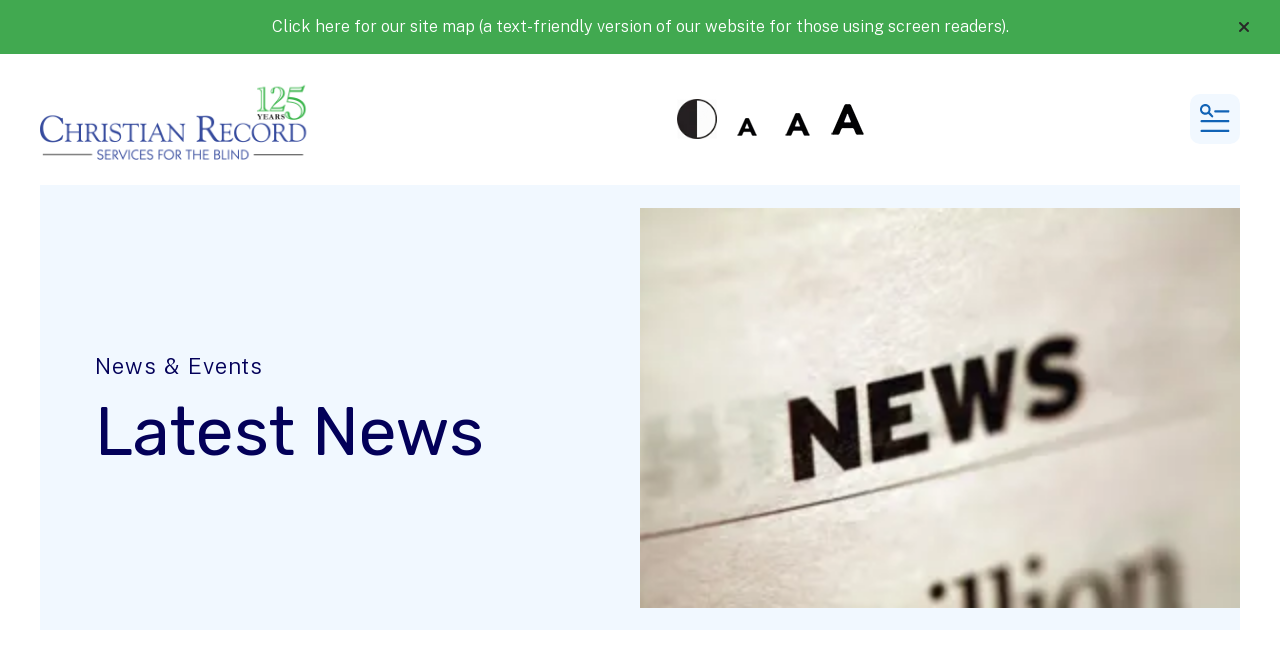

--- FILE ---
content_type: text/html; charset=UTF-8
request_url: https://christianrecord.org/info/news-events/newsroom.html/article/2022/03/24/expanding-light-magazine
body_size: 14262
content:
<!DOCTYPE html>

<!--[if lt IE 9]><html lang="en" class="no-js lt-ie10 lt-ie9"><![endif]-->
<!--[if IE 9]><html lang="en" class="no-js is-ie9 lt-ie10"><![endif]-->
<!--[if gt IE 9]><!--><html lang="en" class="no-js"><!--<![endif]-->

<head>
  <title>Expanding LIGHT Magazine : Latest News : News &amp; Events : About Us : Christian Record Services, Inc.</title>
    <link rel="shortcut icon" href="https://cdn.firespring.com/images/d43267f0-f07e-4a13-b01a-ab5db15700e9"/>


<!-- Meta tags -->
<meta charset="utf-8">
<meta name="viewport" content="width=device-width, initial-scale=1.0">





  <meta property="og:title" content="Latest News : News &amp; Events : About Us : Christian Record Services, Inc.">
  <meta property="og:url" content="https://christianrecord.org/info/news-events/newsroom.html/article/2022/03/24/expanding-light-magazine">
  <meta property="og:type" content="website">
        <meta name="twitter:card" content="summary">
  <meta name="twitter:title" content="Latest News : News &amp; Events : About Us : Christian Record Services, Inc.">
    
  <link rel="stylesheet" href="//cdn.firespring.com/core/v2/css/stylesheet.1768380583.css">

<!-- CSS -->
      <link rel="stylesheet" href="//cdn.firespring.com/layouts/6461/6557/css/design.1768380583.css">
  
<!-- SlickSlider Assets -->
  
<!-- jQuery -->
<script nonce="b62e5e9f8c610877694dd11e5abd0a0d4d8a6b6382df490c44334ed37b9523ab" type="text/javascript">
  (function (window) {
    if (window.location !== window.top.location) {
      var handler = function () {
        window.top.location = window.location;
        return false;
      };
      window.onclick = handler;
      window.onkeypress = handler;
    }
  })(this);
</script>
  <script nonce="b62e5e9f8c610877694dd11e5abd0a0d4d8a6b6382df490c44334ed37b9523ab" src="//cdn.firespring.com/core/v2/js/jquery.1768380583.js"></script>

<!-- Clicky Analytics -->
    <script
    nonce="b62e5e9f8c610877694dd11e5abd0a0d4d8a6b6382df490c44334ed37b9523ab"
    type="text/javascript"
  >
    var firespring = { log: function () { return }, goal: function () { return } }
    var firespring_site_id = Number('101031685');
    (function () {
      var s = document.createElement('script')
      s.type = 'text/javascript'
      s.async = true
      s.src = 'https://analytics.firespring.com/js';
      (document.getElementsByTagName('head')[0] || document.getElementsByTagName('body')[0]).appendChild(s)
    })()
  </script>
<!-- End Clicky Analytics --><!-- Google External Accounts -->
<script
  async
  nonce="b62e5e9f8c610877694dd11e5abd0a0d4d8a6b6382df490c44334ed37b9523ab"
  src="https://www.googletagmanager.com/gtag/js?id=G-3MXD5JNQ3T"
></script>
<script nonce="b62e5e9f8c610877694dd11e5abd0a0d4d8a6b6382df490c44334ed37b9523ab">
  window.dataLayer = window.dataLayer || []

  function gtag () {dataLayer.push(arguments)}

  gtag('js', new Date())
    gtag('config', 'G-3MXD5JNQ3T')
  </script>
<!-- End Google External Accounts -->

            
  <!-- SF#01084465 5/17/2023 -->
<script nonce="b62e5e9f8c610877694dd11e5abd0a0d4d8a6b6382df490c44334ed37b9523ab"> (function(){ var s = document.createElement('script'); var h = document.querySelector('head') || document.body; s.src = 'https://acsbapp.com/apps/app/dist/js/app.js'; s.async = true; s.onload = function(){ acsbJS.init({ statementLink : '', footerHtml : '', hideMobile : false, hideTrigger : false, disableBgProcess : false, language : 'en', position : 'right', leadColor : '#146FF8', triggerColor : '#146FF8', triggerRadius : '50%', triggerPositionX : 'right', triggerPositionY : 'bottom', triggerIcon : 'people', triggerSize : 'bottom', triggerOffsetX : 20, triggerOffsetY : 20, mobile : { triggerSize : 'small', triggerPositionX : 'right', triggerPositionY : 'bottom', triggerOffsetX : 10, triggerOffsetY : 10, triggerRadius : '20' } }); }; h.appendChild(s); })(); </script>

</head>

  <body class="internal ">

  
  <a href="#main-content" class="hidden-visually skip-to-main">Skip to main content</a>

      <header class="header" id="header" data-search-indexed="false">
        <div class="alert-container">
      <div class="wrap">
        <div class="content-block alert-block">
  <p><a href="https://christianrecord.org/sitemap.html"><span style="color:#ffffff;">Click here for our site map (a text-friendly version of our website for those using screen readers).</span></a></p>
</div>
        <a href="#" class="alert-toggle" tabindex="0" role="button">
          <span class="sr-only">alert close</span>
        </a>
      </div>
    </div>
  
  <div class="header-container">

        
    <div class="wrap">
              <div class="nav-logo">
          <!-- Display portal logo if present -->
                      <!-- Display Logo-1 if present -->
                            <a href="https://christianrecord.org/"><img src="https://cdn.firespring.com/images/a4667baf-59c1-4ee6-ba84-566aae32e4e1.png" alt="Christian Record Services, Inc." title="logo"></a>
                              </div>

                <!-- Display Portal Nav if present -->
                                                                      <nav class="nav nav_primary dropdown nav-keyboard" aria-label="Primary">

    
    <ul class="nav__list nav-ul-0 nav">
      
    <li class="nav-level-0">
      <a href="https://christianrecord.org/become-a-member/">Become A Member</a>

      
    </li>


    <li class="nav-level-0 nav__list--parent">
      <a href="https://christianrecord.org/member-services/">Programs &amp; Services</a>

      
        <ul class="nav-ul-1">
           
    <li class="nav-level-1">
      <a href="https://christianrecord.org/member-services/">Overview</a>

      
    </li>


    <li class="nav-level-1 nav__list--parent">
      <a href="https://christianrecord.org/member-services/learn-more-about-jesus/">Learn More About Jesus</a>

      
        <ul class="nav-ul-2">
           
    <li class="nav-level-2">
      <a href="https://christianrecord.org/member-services/learn-more-about-jesus/">Bible Correspondence Courses</a>

      
    </li>


    <li class="nav-level-2">
      <a href="https://christianrecord.org/member-services/learn-more-about-jesus/books-and-bibles.html">Books and Bibles</a>

      
    </li>

        </ul>
      
    </li>


    <li class="nav-level-1 nav__list--parent">
      <a href="https://christianrecord.org/member-services/camps/">National Camps for Blind Children (NCBC)</a>

      
        <ul class="nav-ul-2">
           
    <li class="nav-level-2">
      <a href="https://christianrecord.org/member-services/camps/">Camps</a>

      
    </li>


    <li class="nav-level-2">
      <a href="https://christianrecord.org/member-services/camps/ncbchistory.html">Camp FAQ&#039;s</a>

      
    </li>


    <li class="nav-level-2">
      <a href="https://christianrecord.org/member-services/camps/ncbc-pictures.html">NCBC Pictures</a>

      
    </li>

        </ul>
      
    </li>


    <li class="nav-level-1 nav__list--parent">
      <a href="https://christianrecord.org/member-services/scholarship/">Anne Lowe Scholarship</a>

      
        <ul class="nav-ul-2">
           
    <li class="nav-level-2">
      <a href="https://christianrecord.org/member-services/scholarship/">Scholarship Recipients</a>

      
    </li>


    <li class="nav-level-2">
      <a href="https://christianrecord.org/member-services/scholarship/application.html">Application</a>

      
    </li>

        </ul>
      
    </li>


    <li class="nav-level-1">
      <a href="https://christianrecord.org/member-services/phonefaith.html">PhoneFaith&reg; </a>

      
    </li>


    <li class="nav-level-1">
      <a href="https://christianrecord.org/member-services/libguide.html">Library Services</a>

      
    </li>


    <li class="nav-level-1">
      <a href="https://christianrecord.org/member-services/en-espanol.html"> Servicios en Espa&ntilde;ol</a>

      
    </li>


    <li class="nav-level-1">
      <a href="https://christianrecord.org/member-services/magazines.html">Magazines</a>

      
    </li>


    <li class="nav-level-1 nav__list--parent">
      <a href="https://christianrecord.org/member-services/for-kids/">For Kids</a>

      
        <ul class="nav-ul-2">
           
    <li class="nav-level-2">
      <a href="https://christianrecord.org/member-services/for-kids/">Zoo Buds</a>

      
    </li>


    <li class="nav-level-2">
      <a href="https://christianrecord.org/member-services/for-kids/full-vision-books.html">Full-Vision Books&trade; </a>

      
    </li>

        </ul>
      
    </li>


    <li class="nav-level-1">
      <a href="https://christianrecord.org/member-services/special4vets.html">Veterans Resources</a>

      
    </li>

        </ul>
      
    </li>


    <li class="nav-level-0 nav__list--parent nav__list--here">
      <a href="https://christianrecord.org/info/">About Us</a>

      
        <ul class="nav-ul-1">
           
    <li class="nav-level-1">
      <a href="https://christianrecord.org/info/">Mission and Purpose</a>

      
    </li>


    <li class="nav-level-1">
      <a href="https://christianrecord.org/info/staff.html">Senior Staff &amp; Board</a>

      
    </li>


    <li class="nav-level-1 nav__list--parent nav__list--here">
      <a href="https://christianrecord.org/info/news-events/">News &amp; Events</a>

      
        <ul class="nav-ul-2">
           
    <li class="nav-level-2 nav__list--here">
      <a href="https://christianrecord.org/info/news-events/">Latest News</a>

      
    </li>


    <li class="nav-level-2">
      <a href="https://christianrecord.org/info/news-events/ncbc-news.html">NCBC News</a>

      
    </li>


    <li class="nav-level-2">
      <a href="https://christianrecord.org/info/news-events/event-calendar.html">Event Calendar</a>

      
    </li>

        </ul>
      
    </li>


    <li class="nav-level-1">
      <a href="https://christianrecord.org/info/day-of-giving.html">From Shotgun Blast to Forgiveness</a>

      
    </li>


    <li class="nav-level-1">
      <a href="https://christianrecord.org/info/financials.html">Financials</a>

      
    </li>


    <li class="nav-level-1 nav__list--parent">
      <a href="https://christianrecord.org/info/history/">History</a>

      
        <ul class="nav-ul-2">
           
    <li class="nav-level-2">
      <a href="https://christianrecord.org/info/history/">History</a>

      
    </li>


    <li class="nav-level-2">
      <a href="https://christianrecord.org/info/history/presidents-history.html">Presidents History</a>

      
    </li>


    <li class="nav-level-2">
      <a href="https://christianrecord.org/info/history/timeline.html">Timeline</a>

      
    </li>

        </ul>
      
    </li>


    <li class="nav-level-1">
      <a href="https://christianrecord.org/info/contact.html">Contact Us</a>

      
    </li>


    <li class="nav-level-1">
      <a href="https://christianrecord.org/info/writers-guidelines.html">Writers Guidelines</a>

      
    </li>


    <li class="nav-level-1">
      <a href="https://christianrecord.org/info/jobs.html">Employment</a>

      
    </li>


    <li class="nav-level-1">
      <a href="https://christianrecord.org/info/resources.html">Resources</a>

      
    </li>

        </ul>
      
    </li>


    <li class="nav-level-0 nav__list--parent">
      <a href="https://christianrecord.org/give/">Plan Your Gift</a>

      
        <ul class="nav-ul-1">
           
    <li class="nav-level-1">
      <a href="https://christianrecord.org/give/">Overview</a>

      
    </li>


    <li class="nav-level-1">
      <a href="https://christianrecord.org/give/give-through-your-estate.html">Give Through Your Estate</a>

      
    </li>


    <li class="nav-level-1">
      <a href="https://christianrecord.org/give/ira-rollover.html">Give Through IRA Charitable Rollover</a>

      
    </li>


    <li class="nav-level-1">
      <a href="https://christianrecord.org/give/charitable-gift-annuity.html">Give Through Charitable Gift Annuity</a>

      
    </li>


    <li class="nav-level-1">
      <a href="https://christianrecord.org/give/special-projects.html">Give Through Special Projects</a>

      
    </li>

        </ul>
      
    </li>


    <li class="nav-level-0">
      <a href="https://christianrecord.org/planyourgift/">Give Now</a>

      
    </li>

    </ul>

    
  </nav>


                  
                          <div class="search-container">
              <div class="search-toggle" tabindex="0" role="button" aria-label="Search This Site" aria-expanded="false">
                <span class="sr-only">search</span>
              </div>
              <div class="content-block search-1-block">
  <div class="search-form search-form--349bc06f841e7a86a0ff0aa06673c99f" role="search">

  <form class="form--inline form--inline--no-button" novalidate>
    <div class="form-row">
      <div class="form-row__controls">
        <input aria-label="Search our site" type="search" id="search-form__input--349bc06f841e7a86a0ff0aa06673c99f" autocomplete="off">
      </div>
    </div>
  </form>

  <div id="search-form__results--349bc06f841e7a86a0ff0aa06673c99f" class="search-form__results"></div>
    <script nonce="b62e5e9f8c610877694dd11e5abd0a0d4d8a6b6382df490c44334ed37b9523ab" type="text/javascript">
      var ss360Config = window.ss360Config || []
      var config = {
        style: {
          themeColor: '#333333',
          accentColor: "#000000",
          loaderType: 'circle'
        },
        searchBox: {
          selector: "#search-form__input--349bc06f841e7a86a0ff0aa06673c99f"
        },
        tracking: {
          providers: []
        },
        siteId: "christianrecord.org",
        showErrors: false
      }
      if (!window.ss360Config[0]) {
        var stScript = document.createElement('script')
        stScript.type = 'text/javascript'
        stScript.async = true
        stScript.src = 'https://cdn.sitesearch360.com/v13/sitesearch360-v13.min.js'
        var entry = document.getElementsByTagName('script')[0]
        entry.parentNode.insertBefore(stScript, entry)
      }
      ss360Config.push(config)
    </script>
</div>
</div>
          </div>
        
                          <div class="toggle-container">
              <div class="content-block toggle-block">
  <div class="collection collection--list" id="content_c4c62f51e459f646ce1cdbc29d0dd5f0">

    

    <ul class="collection__items">

        
                                      <li class="collection-item collection-item--has-image" id="content_c4c62f51e459f646ce1cdbc29d0dd5f0_item_13351456">
                                    <div class="collection-item__content clearfix">

                      <div id="content_fe1bd849e825272c53409cd32aefc421_image_item_13351456"  class="collection-item-image image" style="max-width: 50px;">
    
    <img
        loading="lazy"
        width="50"
        height="50"
        alt=""
        src="https://cdn.firespring.com/images/9a772f54-cd35-4278-89eb-267ffa7f0ea1.png"
        srcset="https://cdn.firespring.com/images/9a772f54-cd35-4278-89eb-267ffa7f0ea1.png 50w"
        itemprop="image"
                    >
    

          </div>
          
          
          
        </div>
              </li>
                                          <li class="collection-item collection-item--has-image" id="content_c4c62f51e459f646ce1cdbc29d0dd5f0_item_13351457">
                                    <div class="collection-item__content clearfix">

                      <div id="content_fe1bd849e825272c53409cd32aefc421_image_item_13351457"  class="collection-item-image image" style="max-width: 40px;">
    
    <img
        loading="lazy"
        width="40"
        height="39"
        alt=""
        src="https://cdn.firespring.com/images/e3d3aaf8-7d60-431e-82e1-62072f23b2fc.png"
        srcset="https://cdn.firespring.com/images/e3d3aaf8-7d60-431e-82e1-62072f23b2fc.png 40w"
        itemprop="image"
                    >
    

          </div>
          
          
          
        </div>
              </li>
                                          <li class="collection-item collection-item--has-image" id="content_c4c62f51e459f646ce1cdbc29d0dd5f0_item_13351458">
                                    <div class="collection-item__content clearfix">

                      <div id="content_fe1bd849e825272c53409cd32aefc421_image_item_13351458"  class="collection-item-image image" style="max-width: 40px;">
    
    <img
        loading="lazy"
        width="40"
        height="39"
        alt=""
        src="https://cdn.firespring.com/images/7c2c810e-2324-4afa-ad0b-39aa80a0765e.png"
        srcset="https://cdn.firespring.com/images/7c2c810e-2324-4afa-ad0b-39aa80a0765e.png 40w"
        itemprop="image"
                    >
    

          </div>
          
          
          
        </div>
              </li>
                                          <li class="collection-item collection-item--has-image" id="content_c4c62f51e459f646ce1cdbc29d0dd5f0_item_13351459">
                                    <div class="collection-item__content clearfix">

                      <div id="content_fe1bd849e825272c53409cd32aefc421_image_item_13351459"  class="collection-item-image image" style="max-width: 40px;">
    
    <img
        loading="lazy"
        width="40"
        height="39"
        alt=""
        src="https://cdn.firespring.com/images/db44b8fd-b1ae-4606-a0dc-48df1130a464.png"
        srcset="https://cdn.firespring.com/images/db44b8fd-b1ae-4606-a0dc-48df1130a464.png 40w"
        itemprop="image"
                    >
    

          </div>
          
          
          
        </div>
              </li>
      
    </ul>

    </div>
</div>
          </div>
        
                <div class="mobile-menu-toggle" tabindex="0" role="button" aria-label="Mobile Navigation" aria-expanded="false">
          <i class="fa fa-bars"></i>
          <span class="sr-only">MENU</span>
        </div>
    </div>
  </div>
</header>
  
  
      
  <div class="masthead-container " data-search-indexed="true" role="region" aria-label="masthead">
    <div class="wrap">
      <div class="masthead-content">
            <div id="content_626b28fb65bda160ab65229ed531b04d"  class="image" style="max-width: 300px;">
    
    <img
        loading="lazy"
        width="300"
        height="200"
        alt=""
        src="https://cdn.firespring.com/images/51625b0f-92df-4691-9b25-9d2106d8ebab.jpg"
        srcset="https://cdn.firespring.com/images/51625b0f-92df-4691-9b25-9d2106d8ebab.jpg 300w"
        itemprop="image"
                    >
    

          </div>

        <div class="title">
          <p class="section-title">
                          News &amp; Events
                      </p>
          <h1 class="page-title">
                          Latest News
                      </h1>
        </div>
      </div>
    </div>
    <div class="masthead-image"></div>
  </div>

  <main id="main-content">
    <div class="wrap">
              <div class="internal-content" data-search-indexed="true">
                          
                                <div class="primary-container">
              
<div class="news-articles news-articles--article" id="content_0f6423dcf3d06b6cdea02b6c1fcea3dd">
  <div class="news-article" id="content_0f6423dcf3d06b6cdea02b6c1fcea3dd_article_16006215">

    <div class="news-article-header">
              <div class="news-article-meta news-article-meta--date">
          <span class="date-month">March</span><span class="separator"> </span><span class="date-day">24</span><span class="separator">, </span><span class="date-year">2022</span>
        </div>
      
              <div class="news-article-title">
          <h2>Expanding LIGHT Magazine</h2>
        </div>
      
          </div>

    <div class="news-article-content">
      <div id="content_0f6423dcf3d06b6cdea02b6c1fcea3dd_article_16006215-thumbnail"  class="news-article-image image">
    
    <img
        loading="lazy"
        width="900"
        height="1414"
        alt=""
        src="https://cdn.firespring.com/images/599b9f9a-923b-41df-b4ed-a510a76b3c4a.jpg"
        srcset="https://cdn.firespring.com/images/4296aa94-9618-493e-afa6-3bd1c60723fa.jpg 600w, https://cdn.firespring.com/images/599b9f9a-923b-41df-b4ed-a510a76b3c4a.jpg 900w"
        itemprop="image"
                    >
    

          </div>

      <p>Christian Record is excited to invite members to enjoy Light magazine. For many years, Light magazine has been produced six times per year in large print. Light covers various topics, such as the Bible, travel, health, hobbies, and much more, and includes stories and essays from pastors, parents, health experts, teachers, and everyday folks. </p>

<p>It has been part of Christian Record Services’ strategic plan to expand the reach of Light magazine to include audio and braille readers. The debut of the audio and braille versions will happen later this year. </p>

<p>If you or someone you know who is blind would like to receive Light in audio, braille, or large print, please contact Member Services to opt-in. Call 402-488-0981, option 3, or email services@christianrecord.org.<br />
 </p>
    </div>

    
    <div class="news-article-return">
      <a href="https://christianrecord.org/info/news-events/newsroom.html"   class="nav-return"  itemprop="url">
      Return To List
      </a>
    </div>

  </div>
</div>
            </div>
          
                            </div>
      
              <div class="sidebar-container" data-search-indexed="false">
    <!-- start sidebar -->
    
      <!-- BEGIN nav -->
                                          <nav class="nav nav_section_root subnav accordion" aria-label="Secondary">

    
    <ul class="nav__list nav-ul-0 nav subnav">
      
    <li class="nav-level-0">
      <a href="https://christianrecord.org/info/">Mission and Purpose</a>

      
    </li>


    <li class="nav-level-0">
      <a href="https://christianrecord.org/info/staff.html">Senior Staff &amp; Board</a>

      
    </li>


    <li class="nav-level-0 nav__list--parent nav__list--here">
      <a href="https://christianrecord.org/info/news-events/">News &amp; Events</a>

      
        <ul class="nav-ul-1">
           
    <li class="nav-level-1 nav__list--here">
      <a href="https://christianrecord.org/info/news-events/">Latest News</a>

      
    </li>


    <li class="nav-level-1">
      <a href="https://christianrecord.org/info/news-events/ncbc-news.html">NCBC News</a>

      
    </li>


    <li class="nav-level-1">
      <a href="https://christianrecord.org/info/news-events/event-calendar.html">Event Calendar</a>

      
    </li>

        </ul>
      
    </li>


    <li class="nav-level-0">
      <a href="https://christianrecord.org/info/day-of-giving.html">From Shotgun Blast to Forgiveness</a>

      
    </li>


    <li class="nav-level-0">
      <a href="https://christianrecord.org/info/financials.html">Financials</a>

      
    </li>


    <li class="nav-level-0 nav__list--parent">
      <a href="https://christianrecord.org/info/history/">History</a>

      
        <ul class="nav-ul-1">
           
    <li class="nav-level-1">
      <a href="https://christianrecord.org/info/history/">History</a>

      
    </li>


    <li class="nav-level-1">
      <a href="https://christianrecord.org/info/history/presidents-history.html">Presidents History</a>

      
    </li>


    <li class="nav-level-1">
      <a href="https://christianrecord.org/info/history/timeline.html">Timeline</a>

      
    </li>

        </ul>
      
    </li>


    <li class="nav-level-0">
      <a href="https://christianrecord.org/info/contact.html">Contact Us</a>

      
    </li>


    <li class="nav-level-0">
      <a href="https://christianrecord.org/info/writers-guidelines.html">Writers Guidelines</a>

      
    </li>


    <li class="nav-level-0">
      <a href="https://christianrecord.org/info/jobs.html">Employment</a>

      
    </li>


    <li class="nav-level-0">
      <a href="https://christianrecord.org/info/resources.html">Resources</a>

      
    </li>

    </ul>

    
  </nav>


      
      <!-- END nav -->
        <!-- under-sidebar-container -->
    
  </div>

    </div>
  </main>


          <footer class="container-dark" data-search-indexed="false">

          <div class="content-block footer-background-block">
  <div id="content_a783cd425f1397e156ce0c814997a592"  class="image" style="max-width: 1400px;">
    
    <img
        loading="lazy"
        width="1400"
        height="600"
        alt=""
        src="https://cdn.firespring.com/images/42ec2b68-d3bf-4808-8365-58589a9f7f56.png"
        srcset="https://cdn.firespring.com/images/04c7906c-3794-4c6e-8fda-ece66d0fb932.png 600w, https://cdn.firespring.com/images/8223e644-ba28-487a-a0a0-5957c2bde323.png 1200w, https://cdn.firespring.com/images/42ec2b68-d3bf-4808-8365-58589a9f7f56.png 1400w"
        itemprop="image"
                    >
    

          </div>
</div>
  
  <div class="wrap">
    <div class="row">

            <div class="col">
        <div class="locations-container">
          <div class="locations-hours locations-hours--variable">

  <div class="location location--1" itemscope itemtype="https://schema.org/Organization">

          
        <div class="location__title">
          <h5 itemprop="name">Christian Record Services</h5>
        </div>

          
    <div class="location__info">

              
          <div class="location__address" itemprop="address" itemscope itemtype="https://schema.org/PostalAddress">

                          
                <div class="location-address location-address--1" itemprop="streetAddress">
                  PHYSICAL ADDRESS:
                </div>

                                        
                <div class="location-address location-address--2" itemprop="streetAddress">
                  5900 S 58th St, Ste M, Lincoln, NE 68516 
                </div>

                                        
                <div class="location-address location-address--3" itemprop="streetAddress">
                  MAILING ADDRESS:
                </div>

                                        
                <div class="location-address location-address--4" itemprop="streetAddress">
                  P.O. Box 6097, Lincoln, NE  68506-0097
                </div>

                          
          </div>

              
              
          <div class="location__phone">

                          
                <div class="location-phone location-phone--1">
                                      <span class="label">Phone</span>
                                    <span class="value" itemprop="telephone" content="4024880981"><a
                        href="tel:4024880981">(402) 488-0981</a></span>
                </div>

                                        
                <div class="location-phone location-phone--2">
                                      <span class="label">Fax</span>
                                    <span class="value" itemprop="telephone" content="4024887582"><a
                        href="tel:4024887582">(402) 488-7582 </a></span>
                </div>

                          
          </div>

              
              
          <div class="location__links">
            <div class="location-links-email">
                                              <span class="value"><a href="https://christianrecord.org/info/contact.html">Contact Us</a></span>
                          </div>
          </div>

              
              
          <div class="location__hours">
            <p>Monday-Thursday:<br />
9:00 AM – 12:00 PM CST<br />
1:00 PM ­­­– 5:00 PM CST</p>
          </div>

              
    </div>
  </div>


</div>        </div>
      </div>

                    <div class="col">
          <div class="content-block footer-links-block">
  <h5>Explore</h5>

        <div class="collection collection--list" id="content_8d4462308988273da9362c35271c9980">

    

    <ul class="collection__items">

        
                        <li class="collection-item" id="content_8d4462308988273da9362c35271c9980_item_13495353">
                                    <div class="collection-item__content">

          
                      <div class="collection-item-label"><a href="https://christianrecord.org/portal/login.html"     itemprop="url">Portal Login</a></div>
          
          
        </div>
              </li>
      
    </ul>

    </div>
</div>
        </div>
      
              <div class="col">
                                <div class="content-block social-media-block">
  <h5>Follow Us</h5>

        <div class="collection collection--list" id="content_08cf4e0926a4be4414bd63a0c2be9138">

    

    <ul class="collection__items">

        
                                      <li class="collection-item collection-item--has-image" id="content_08cf4e0926a4be4414bd63a0c2be9138_item_13344327">
                                    <div class="collection-item__content clearfix">

                      <div id="content_fe1bd849e825272c53409cd32aefc421_image_item_13344327"  class="collection-item-image image" style="max-width: 31px;">
    <a href="http://www.facebook.com/crsbfriends" target="_blank" rel="noopener noreferrer "    itemprop="url">
    <img
        loading="lazy"
        width="31"
        height="30"
        alt="Facebook"
        src="https://cdn.firespring.com/images/ab33b609-82b6-4af3-a718-080baddfe6ef.png"
        srcset="https://cdn.firespring.com/images/ab33b609-82b6-4af3-a718-080baddfe6ef.png 31w"
        itemprop="image"
                    >
    </a>

          </div>
          
                      <div class="collection-item-label"><a href="http://www.facebook.com/crsbfriends" target="_blank" rel="noopener noreferrer "    itemprop="url">Facebook</a></div>
          
          
        </div>
              </li>
                                          <li class="collection-item collection-item--has-image" id="content_08cf4e0926a4be4414bd63a0c2be9138_item_13344328">
                                    <div class="collection-item__content clearfix">

                      <div id="content_fe1bd849e825272c53409cd32aefc421_image_item_13344328"  class="collection-item-image image" style="max-width: 31px;">
    <a href="http://twitter.com/CRSBfriends" target="_blank" rel="noopener noreferrer "    itemprop="url">
    <img
        loading="lazy"
        width="31"
        height="30"
        alt="X"
        src="https://cdn.firespring.com/images/0a786476-fb52-48f0-9ef1-bf45474925f8.png"
        srcset="https://cdn.firespring.com/images/0a786476-fb52-48f0-9ef1-bf45474925f8.png 31w"
        itemprop="image"
                    >
    </a>

          </div>
          
          
          
        </div>
              </li>
                                          <li class="collection-item collection-item--has-image" id="content_08cf4e0926a4be4414bd63a0c2be9138_item_13344329">
                                    <div class="collection-item__content clearfix">

                      <div id="content_fe1bd849e825272c53409cd32aefc421_image_item_13344329"  class="collection-item-image image" style="max-width: 30px;">
    <a href="https://www.instagram.com/crsbfriends/" target="_blank" rel="noopener noreferrer "    itemprop="url">
    <img
        loading="lazy"
        width="30"
        height="30"
        alt="Instagram"
        src="https://cdn.firespring.com/images/0bf22515-0c90-44a6-86af-4e1fe24ed811.png"
        srcset="https://cdn.firespring.com/images/0bf22515-0c90-44a6-86af-4e1fe24ed811.png 30w"
        itemprop="image"
                    >
    </a>

          </div>
          
                      <div class="collection-item-label"><a href="https://www.instagram.com/crsbfriends/" target="_blank" rel="noopener noreferrer "    itemprop="url">Instagram</a></div>
          
          
        </div>
              </li>
                                          <li class="collection-item collection-item--has-image" id="content_08cf4e0926a4be4414bd63a0c2be9138_item_13344330">
                                    <div class="collection-item__content clearfix">

                      <div id="content_fe1bd849e825272c53409cd32aefc421_image_item_13344330"  class="collection-item-image image" style="max-width: 20px;">
    <a href="https://www.linkedin.com/company/crsbfriends" target="_blank" rel="noopener noreferrer "    itemprop="url">
    <img
        loading="lazy"
        width="20"
        height="20"
        alt="LinkedIn"
        src="https://cdn.firespring.com/images/2146b650-1447-4685-aaec-73fe5be0fd3c.png"
        srcset="https://cdn.firespring.com/images/2146b650-1447-4685-aaec-73fe5be0fd3c.png 20w"
        itemprop="image"
                    >
    </a>

          </div>
          
                      <div class="collection-item-label"><a href="https://www.linkedin.com/company/crsbfriends" target="_blank" rel="noopener noreferrer "    itemprop="url">LinkedIn</a></div>
          
          
        </div>
              </li>
                                          <li class="collection-item collection-item--has-image" id="content_08cf4e0926a4be4414bd63a0c2be9138_item_13344332">
                                    <div class="collection-item__content clearfix">

                      <div id="content_fe1bd849e825272c53409cd32aefc421_image_item_13344332"  class="collection-item-image image" style="max-width: 20px;">
    <a href="https://www.youtube.com/user/ChRecord" target="_blank" rel="noopener noreferrer "    itemprop="url">
    <img
        loading="lazy"
        width="20"
        height="20"
        alt="YouTube"
        src="https://cdn.firespring.com/images/c5ddaa69-b89c-4181-9b70-b4a22ebc2c11.png"
        srcset="https://cdn.firespring.com/images/c5ddaa69-b89c-4181-9b70-b4a22ebc2c11.png 20w"
        itemprop="image"
                    >
    </a>

          </div>
          
          
          
        </div>
              </li>
                                          <li class="collection-item collection-item--has-image" id="content_08cf4e0926a4be4414bd63a0c2be9138_item_13344333">
                                    <div class="collection-item__content clearfix">

                      <div id="content_fe1bd849e825272c53409cd32aefc421_image_item_13344333"  class="collection-item-image image" style="max-width: 26px;">
    <a href="http://vimeo.com/crsb" target="_blank" rel="noopener noreferrer "    itemprop="url">
    <img
        loading="lazy"
        width="26"
        height="27"
        alt="Vimeo"
        src="https://cdn.firespring.com/images/83fbc3f3-dded-41e6-9d48-507b14fbbebc.png"
        srcset="https://cdn.firespring.com/images/83fbc3f3-dded-41e6-9d48-507b14fbbebc.png 26w"
        itemprop="image"
                    >
    </a>

          </div>
          
                      <div class="collection-item-label"><a href="http://vimeo.com/crsb" target="_blank" rel="noopener noreferrer "    itemprop="url">Vimeo</a></div>
          
          
        </div>
              </li>
      
    </ul>

    </div>
</div>
          
                                <div class="content-block search-3-block">
  <div class="search-form search-form--26c77f452062c30098969bbd99b028d6" role="search">

  <form class="form--inline form--inline--no-button" novalidate>
    <div class="form-row">
      <div class="form-row__controls">
        <input aria-label="Search our site" type="search" id="search-form__input--26c77f452062c30098969bbd99b028d6" autocomplete="off">
      </div>
    </div>
  </form>

  <div id="search-form__results--26c77f452062c30098969bbd99b028d6" class="search-form__results"></div>
    <script nonce="b62e5e9f8c610877694dd11e5abd0a0d4d8a6b6382df490c44334ed37b9523ab" type="text/javascript">
      var ss360Config = window.ss360Config || []
      var config = {
        style: {
          themeColor: '#333333',
          accentColor: "#000000",
          loaderType: 'circle'
        },
        searchBox: {
          selector: "#search-form__input--26c77f452062c30098969bbd99b028d6"
        },
        tracking: {
          providers: []
        },
        siteId: "christianrecord.org",
        showErrors: false
      }
      if (!window.ss360Config[0]) {
        var stScript = document.createElement('script')
        stScript.type = 'text/javascript'
        stScript.async = true
        stScript.src = 'https://cdn.sitesearch360.com/v13/sitesearch360-v13.min.js'
        var entry = document.getElementsByTagName('script')[0]
        entry.parentNode.insertBefore(stScript, entry)
      }
      ss360Config.push(config)
    </script>
</div>
</div>
          
                            </div>
          </div>

    <div class="row bottom-footer">
      <div class="col">
                <div class="copy-container">
          &copy;
          2026
          &nbsp;&ndash;&nbsp;
          Christian Record Services, Inc.
          &nbsp;&ndash;
        </div>

        <div class="powered-by">
  Crafted by <a href="https://www.firespring.com/services/nonprofit-website-builder/" target="_blank" rel="noopener noreferrer">Firespring</a>
</div>
              <div class="policy-links">
              <!-- BEGIN privacy policy -->
        <div class="policy-link policy-link--privacy">

          <a href="#privacy-policy" class="lightbox lightbox--inline js-lightbox--inline">Privacy Policy</a>

          <div id="privacy-policy" class="inline-popup inline-popup--medium mfp-hide">

            <div class="policy-title">
              <h2>Privacy Policy</h2>
            </div>

            <div class="policy-content">
              <p><strong>YOUR ONLINE PRIVACY IS IMPORTANT TO US</strong></p>

<p>Christian Record Services, Inc. (dba Christian Record Services for the Blind) recognizes the importance of protecting information collected from users of its website. It is the organization's policy to use the information for internal purposes only. Security measures are maintained to keep this information private. The only exception is "Postings" which is discussed near the end of this document. It should be noted that the user's browser does automatically inform Christian Record about the type of computer and operating system being used.</p>

<p>Users can visit this website without revealing information about themselves. Christian Record's registration forms require users to supply contact information that may include name, email address, format preference (HTML vs. plain text), physical address, and interests. The organization does not request or store sensitive information, such as social security numbers, from users.</p>

<p>If users indicate that they do not wish to have their information used as a basis for further contact, Christian Record will respect those wishes. The organization does keep track of the domains from which people visit. This data is analyzed for trends and statistics in aggregate and then discarded.</p>

<p>Christian Record Services, Inc. cares about the safety and security of credit card transactions. Any sensitive information provided to the organization, such as credit card information, is transmitted using Secure Socket Layer (SSL) encryption. (Look for the "s" following HTTP. It indicates a secure site.) Christian Record extends that protection by maintaining the information in encrypted form and restricting access to a limited number of qualified employees.</p>

<p>Christian Record does not rent, sell, or give personally-identifiable information regarding its clients (such as names and addresses) to third parties unless notification is provided at the point of resource selection by a client or his or her designee. Individuals who provide personally-identifiable information and do not wish it to be shared in any way may opt out by contacting info@christianrecord.org. To prevent unauthorized access, to maintain data accuracy, and to ensure the appropriate use of information, Christian Record has put in place appropriate physical, electronic, and managerial procedures to safeguard and secure the information collected.</p>

<p>Christian Record does not rent or sell personally-identifiable information regarding its donors (such as names and addresses) to third parties. Individuals who provide personally-identifiable information and do not wish it to be shared in any way may opt out by contacting donorcare@christianrecord.org. To prevent unauthorized access, to maintain data accuracy, and to ensure the appropriate use of information, Christian Record has put in place appropriate physical, electronic, and managerial procedures to safeguard and secure the information collected.</p>

<p><strong>Use of Cookies</strong></p>

<p>Certain sections of the Christian Record website may use "cookies" to store user information. A cookie is a small string of text that a website can send to your browser. A cookie cannot retrieve data from a user's hard drive, pass on computer viruses, or capture an e-mail address. Currently, websites use cookies to enhance the user's visit. Cookies can securely store a user's ID and password, personalize home pages, identify which parts of a site have been visited, or keep track of selections in a "shopping cart." Cookies can help Christian Record understand which parts of its website are the most popular, where users are going, and how long they spend there. Christian Record may use cookies to study traffic patterns on this website so that it can be improved. Cookies may also be used for site administration and security.</p>

<p><strong>Children's Guidelines</strong></p>

<p>Christian Record Services, Inc. encourages children to learn more about the organization. However, Christian Record urges that this is done only with their parents' knowledge and supervision. Christian Record Services, Inc. complies fully with the Children's Online Privacy Protection Act of 1998 (COPPA http://www.ftc.gov/ogc/coppa1.htm).</p>

<p>None of the organization's websites covered by this policy knowingly collect identifiable personal information from children under age 13. If Christian Record discovers that a person under age 13 has provided personally-identifiable information, the organization will delete that information from its systems. Christian Record is unable to reply to information requests from children under the age of 13 if so identified. A parent or guardian must initiate requests for information from children under the age of 13 on their behalf.</p>

<p><strong>Privacy Policy Updates</strong></p>

<p> Christian Record Services, Inc. may occasionally update this policy so that it evolves with the rapidly changing technologies employed on the Internet. Revisions will be posted to this webpage. A revised privacy policy will apply only to data collected subsequent to its effective date.</p>

<p><strong>External Links</strong></p>

<p>Links to other websites do not imply an endorsement of the materials disseminated at those websites, nor does the existence of a link to another site imply that the organization or person publishing at that site endorses any of the materials at this site. Links to other websites are provided by the organization as a convenience to users. Christian Record is not responsible for the materials contained at any website linked to this site.</p>

<p><strong>Interactive Material</strong></p>

<p>Portions of this site may allow users to post their own material. The materials posted by users do not necessarily reflect the views of Christian Record Services, Inc. By posting materials to this website, users represent that they have all necessary rights in and to such materials, and that such materials will not infringe on any personal or proprietary rights of any third parties, nor will such materials be harmful, defamatory, unlawful, threatening, obscene, lewd, lascivious, harassing, or otherwise objectionable.</p>

<p>Christian Record reserves the right, at its sole discretion, to review, edit, or delete any material posted by users that the organization deems to be harmful, defamatory, unlawful, threatening, obscene, lewd, lascivious, harassing, potentially in violation of any party's rights, or otherwise objectionable.</p>

<p>NOTWITHSTANDING THE FOREGOING, CHRISTIAN RECORD SERVICES, INC. EXPRESSLY DISCLAIMS ANY RESPONSIBILITY OR LIABILITY FOR MATERIAL COMMUNICATED BY THIRD PARTIES THROUGH THIS WEBSITE.</p>

<p>By posting materials to the Christian Record website, users authorize the organization to use and authorize others to use, any such materials in any manner or medium.</p>

<p>Users may not advertise or solicit on this website without the express permission of Christian Record Services, Inc.</p>

<p>Updated: November 2017</p>

<p><strong>LEGAL NOTICES PROPRIETARY MATERIALS</strong></p>

<p>All materials contained on this website are ©2017 Christian Record Services, Inc. or are licensed or otherwise published by Christian Record with the permission of the owner of the material. All rights for such materials are reserved to the respective owners./p>

</p><p>The materials posted on this site may be retrieved and downloaded solely for not-for-profit or educational purposes ("Authorized Uses"), provided that such Authorized Uses do not include posting, publication, transmission, or dissemination of such materials in digital or electronic form by means of the World Wide Web, email, online services or any other medium now existing or hereafter developed. No more than thirty (30) printed copies may be produced by a user.</p>

<p>No materials contained on this website may otherwise be copied, modified, published, broadcast, or otherwise distributed without the prior written permission of Christian Record Services, Inc. Any reproduction permitted under this User Agreement must contain the following notice: "Copyright 2017 Christian Record Services, Inc. All rights reserved."</p>

<p>The information contained on this website, or any other website owned, operated, licensed, or controlled by Christian Record, as well as the design and layout of such websites, contains elements protected by trade dress, copyright, or other laws, and may not be copied or imitated in whole or in part. No text, logo, graphic, sound, or image from this website may be copied, except in connection with the Authorized Uses described above, or re-transmitted without the express written permission of Christian Record Services, Inc.</p>

<p><strong>WARRANTIES</strong></p>

<p>CHRISTIAN RECORD SERVICES, INC. MAKES NO WARRANTIES OR REPRESENTATIONS OF ANY KIND CONCERNING THE ACCURACY, SUITABILITY, OR SAFETY OF THE INFORMATION CONTAINED ON THIS WEBSITE OR ANY LINKED SITE FOR ANY PURPOSE. ALL SUCH INFORMATION IS PROVIDED "AS IS," AND WITH SPECIFIC DISCLAIMER OF ANY WARRANTIES OF MERCHANTABILITY, FITNESS FOR A PARTICULAR PURPOSE, TITLE, OR NON-INFRINGEMENT.</p>

<p>CHRISTIAN RECORD SERVICES, INC. MAKES NO WARRANTIES OR REPRESENTATIONS OF ANY KIND THAT THE SERVICES PROVIDED BY THIS WEBSITE OR ANY LINKED SITE WILL BE UNINTERRUPTED, ERROR-FREE, OR THAT THE SITE OR THE SERVER THAT HOSTS THE SITE ARE FREE FROM VIRUSES OR OTHER FORMS OF HARMFUL COMPUTER CODE.</p>

<p>IN NO EVENT SHALL CHRISTIAN RECORD, INC., ITS EMPLOYEES, ITS AGENTS, OR ANYONE ELSE WHO HAS BEEN INVOLVED IN THE CREATION, PRODUCTION, OR DELIVERY OF THESE PAGES, BE LIABLE FOR ANY DIRECT, INCIDENTAL, OR CONSEQUENTIAL DAMAGES RESULTING FROM THE USE OF THIS SITE OR ANY LINKED SITE.</p>

<p><strong>USER AGREEMENT</strong></p>

<p>Users with questions about this User Agreement may contact Christian Record Services, Inc. Users who do not agree with the terms of this User Agreement may not use this website. Christian Record reserves the right to change this User Agreement at any time without notice.</p>

<p>Attn: Communication Department<br />
Christian Record Services for the Blind<br />
5900 S 58th Street, Suite M (Lincoln, NE 68512)<br />
PO Box 6097<br />
Lincoln NE 68506</p>

<p>info@christianrecord.org</p>

<p>Last revised: November 30, 2017</p>
            </div>

          </div>

        </div>
        <!-- END privacy policy -->
      
              <!-- BEGIN terms & conditions -->
        <div class="policy-link policy-link--terms-conditions">

          <a href="#terms-conditions" class="lightbox lightbox--inline js-lightbox--inline">Terms &amp; Conditions</a>

          <div id="terms-conditions" class="inline-popup inline-popup--medium mfp-hide">

            <div class="policy-title">

              <h2>Terms &amp; Conditions</h2>

            </div>

            <div class="policy-content">
              <h2>Donation Refund Policy</h2>

Your gifts bring joy! The clients and staff of Christian Record Services, Inc. are grateful for your donation and support.  If you have made an error in making your donation or change your mind about contributing to our organization, please <a href="mailto:donorcare@christianrecord.org">contact us.</a> Refunds are returned using the original method of payment.  If you made your donation by credit card, your refund will be credited to that same credit card.

<h2>Automated Recurring Donation Cancellation</h2>

Ongoing support is important to enabling projects to continue their work, so Christian Record encourages donors to continue to contribute to projects over time.  However, if you must cancel your recurring donation, please <a href="mailto:donorcare@christianrecord.org">notify us.</a>
            </div>

          </div>

        </div>
        <!-- END terms & conditions -->
          </div>
        </div>

                    <div class="col">
          <div class="footer-logo">
            <a href="https://christianrecord.org/"><img src="https://cdn.firespring.com/images/a4667baf-59c1-4ee6-ba84-566aae32e4e1.png" alt="Christian Record Services, Inc." title="logo"></a>
          </div>
        </div>
      
    </div>
  </div>
</footer>
      
  <section class="mobile-container" data-search-indexed="false">
  <div class="mobile-menu-wrap">

    <div class="top-mobile">
                                                                <nav class="nav mobile accordion" aria-label="Secondary">

    
    <ul class="nav__list nav-ul-0 nav">
      
    <li class="nav-level-0">
      <a href="https://christianrecord.org/become-a-member/">Become A Member</a>

      
    </li>


    <li class="nav-level-0 nav__list--parent">
      <a href="https://christianrecord.org/member-services/">Programs &amp; Services</a>

      
        <ul class="nav-ul-1">
           
    <li class="nav-level-1">
      <a href="https://christianrecord.org/member-services/">Overview</a>

      
    </li>


    <li class="nav-level-1 nav__list--parent">
      <a href="https://christianrecord.org/member-services/learn-more-about-jesus/">Learn More About Jesus</a>

      
        <ul class="nav-ul-2">
           
    <li class="nav-level-2">
      <a href="https://christianrecord.org/member-services/learn-more-about-jesus/">Bible Correspondence Courses</a>

      
    </li>


    <li class="nav-level-2">
      <a href="https://christianrecord.org/member-services/learn-more-about-jesus/books-and-bibles.html">Books and Bibles</a>

      
    </li>

        </ul>
      
    </li>


    <li class="nav-level-1 nav__list--parent">
      <a href="https://christianrecord.org/member-services/camps/">National Camps for Blind Children (NCBC)</a>

      
        <ul class="nav-ul-2">
           
    <li class="nav-level-2">
      <a href="https://christianrecord.org/member-services/camps/">Camps</a>

      
    </li>


    <li class="nav-level-2">
      <a href="https://christianrecord.org/member-services/camps/ncbchistory.html">Camp FAQ&#039;s</a>

      
    </li>


    <li class="nav-level-2">
      <a href="https://christianrecord.org/member-services/camps/ncbc-pictures.html">NCBC Pictures</a>

      
    </li>

        </ul>
      
    </li>


    <li class="nav-level-1 nav__list--parent">
      <a href="https://christianrecord.org/member-services/scholarship/">Anne Lowe Scholarship</a>

      
        <ul class="nav-ul-2">
           
    <li class="nav-level-2">
      <a href="https://christianrecord.org/member-services/scholarship/">Scholarship Recipients</a>

      
    </li>


    <li class="nav-level-2">
      <a href="https://christianrecord.org/member-services/scholarship/application.html">Application</a>

      
    </li>

        </ul>
      
    </li>


    <li class="nav-level-1">
      <a href="https://christianrecord.org/member-services/phonefaith.html">PhoneFaith&reg; </a>

      
    </li>


    <li class="nav-level-1">
      <a href="https://christianrecord.org/member-services/libguide.html">Library Services</a>

      
    </li>


    <li class="nav-level-1">
      <a href="https://christianrecord.org/member-services/en-espanol.html"> Servicios en Espa&ntilde;ol</a>

      
    </li>


    <li class="nav-level-1">
      <a href="https://christianrecord.org/member-services/magazines.html">Magazines</a>

      
    </li>


    <li class="nav-level-1 nav__list--parent">
      <a href="https://christianrecord.org/member-services/for-kids/">For Kids</a>

      
        <ul class="nav-ul-2">
           
    <li class="nav-level-2">
      <a href="https://christianrecord.org/member-services/for-kids/">Zoo Buds</a>

      
    </li>


    <li class="nav-level-2">
      <a href="https://christianrecord.org/member-services/for-kids/full-vision-books.html">Full-Vision Books&trade; </a>

      
    </li>

        </ul>
      
    </li>


    <li class="nav-level-1">
      <a href="https://christianrecord.org/member-services/special4vets.html">Veterans Resources</a>

      
    </li>

        </ul>
      
    </li>


    <li class="nav-level-0 nav__list--parent nav__list--here">
      <a href="https://christianrecord.org/info/">About Us</a>

      
        <ul class="nav-ul-1">
           
    <li class="nav-level-1">
      <a href="https://christianrecord.org/info/">Mission and Purpose</a>

      
    </li>


    <li class="nav-level-1">
      <a href="https://christianrecord.org/info/staff.html">Senior Staff &amp; Board</a>

      
    </li>


    <li class="nav-level-1 nav__list--parent nav__list--here">
      <a href="https://christianrecord.org/info/news-events/">News &amp; Events</a>

      
        <ul class="nav-ul-2">
           
    <li class="nav-level-2 nav__list--here">
      <a href="https://christianrecord.org/info/news-events/">Latest News</a>

      
    </li>


    <li class="nav-level-2">
      <a href="https://christianrecord.org/info/news-events/ncbc-news.html">NCBC News</a>

      
    </li>


    <li class="nav-level-2">
      <a href="https://christianrecord.org/info/news-events/event-calendar.html">Event Calendar</a>

      
    </li>

        </ul>
      
    </li>


    <li class="nav-level-1">
      <a href="https://christianrecord.org/info/day-of-giving.html">From Shotgun Blast to Forgiveness</a>

      
    </li>


    <li class="nav-level-1">
      <a href="https://christianrecord.org/info/financials.html">Financials</a>

      
    </li>


    <li class="nav-level-1 nav__list--parent">
      <a href="https://christianrecord.org/info/history/">History</a>

      
        <ul class="nav-ul-2">
           
    <li class="nav-level-2">
      <a href="https://christianrecord.org/info/history/">History</a>

      
    </li>


    <li class="nav-level-2">
      <a href="https://christianrecord.org/info/history/presidents-history.html">Presidents History</a>

      
    </li>


    <li class="nav-level-2">
      <a href="https://christianrecord.org/info/history/timeline.html">Timeline</a>

      
    </li>

        </ul>
      
    </li>


    <li class="nav-level-1">
      <a href="https://christianrecord.org/info/contact.html">Contact Us</a>

      
    </li>


    <li class="nav-level-1">
      <a href="https://christianrecord.org/info/writers-guidelines.html">Writers Guidelines</a>

      
    </li>


    <li class="nav-level-1">
      <a href="https://christianrecord.org/info/jobs.html">Employment</a>

      
    </li>


    <li class="nav-level-1">
      <a href="https://christianrecord.org/info/resources.html">Resources</a>

      
    </li>

        </ul>
      
    </li>


    <li class="nav-level-0 nav__list--parent">
      <a href="https://christianrecord.org/give/">Plan Your Gift</a>

      
        <ul class="nav-ul-1">
           
    <li class="nav-level-1">
      <a href="https://christianrecord.org/give/">Overview</a>

      
    </li>


    <li class="nav-level-1">
      <a href="https://christianrecord.org/give/give-through-your-estate.html">Give Through Your Estate</a>

      
    </li>


    <li class="nav-level-1">
      <a href="https://christianrecord.org/give/ira-rollover.html">Give Through IRA Charitable Rollover</a>

      
    </li>


    <li class="nav-level-1">
      <a href="https://christianrecord.org/give/charitable-gift-annuity.html">Give Through Charitable Gift Annuity</a>

      
    </li>


    <li class="nav-level-1">
      <a href="https://christianrecord.org/give/special-projects.html">Give Through Special Projects</a>

      
    </li>

        </ul>
      
    </li>


    <li class="nav-level-0">
      <a href="https://christianrecord.org/planyourgift/">Give Now</a>

      
    </li>

    </ul>

    
  </nav>


              
                </div>

              <div class="content-block social-media-block">
  <h5>Follow Us</h5>

        <div class="collection collection--list" id="content_08cf4e0926a4be4414bd63a0c2be9138">

    

    <ul class="collection__items">

        
                                      <li class="collection-item collection-item--has-image" id="content_08cf4e0926a4be4414bd63a0c2be9138_item_13344327">
                                    <div class="collection-item__content clearfix">

                      <div id="content_fe1bd849e825272c53409cd32aefc421_image_item_13344327"  class="collection-item-image image" style="max-width: 31px;">
    <a href="http://www.facebook.com/crsbfriends" target="_blank" rel="noopener noreferrer "    itemprop="url">
    <img
        loading="lazy"
        width="31"
        height="30"
        alt="Facebook"
        src="https://cdn.firespring.com/images/ab33b609-82b6-4af3-a718-080baddfe6ef.png"
        srcset="https://cdn.firespring.com/images/ab33b609-82b6-4af3-a718-080baddfe6ef.png 31w"
        itemprop="image"
                    >
    </a>

          </div>
          
                      <div class="collection-item-label"><a href="http://www.facebook.com/crsbfriends" target="_blank" rel="noopener noreferrer "    itemprop="url">Facebook</a></div>
          
          
        </div>
              </li>
                                          <li class="collection-item collection-item--has-image" id="content_08cf4e0926a4be4414bd63a0c2be9138_item_13344328">
                                    <div class="collection-item__content clearfix">

                      <div id="content_fe1bd849e825272c53409cd32aefc421_image_item_13344328"  class="collection-item-image image" style="max-width: 31px;">
    <a href="http://twitter.com/CRSBfriends" target="_blank" rel="noopener noreferrer "    itemprop="url">
    <img
        loading="lazy"
        width="31"
        height="30"
        alt="X"
        src="https://cdn.firespring.com/images/0a786476-fb52-48f0-9ef1-bf45474925f8.png"
        srcset="https://cdn.firespring.com/images/0a786476-fb52-48f0-9ef1-bf45474925f8.png 31w"
        itemprop="image"
                    >
    </a>

          </div>
          
          
          
        </div>
              </li>
                                          <li class="collection-item collection-item--has-image" id="content_08cf4e0926a4be4414bd63a0c2be9138_item_13344329">
                                    <div class="collection-item__content clearfix">

                      <div id="content_fe1bd849e825272c53409cd32aefc421_image_item_13344329"  class="collection-item-image image" style="max-width: 30px;">
    <a href="https://www.instagram.com/crsbfriends/" target="_blank" rel="noopener noreferrer "    itemprop="url">
    <img
        loading="lazy"
        width="30"
        height="30"
        alt="Instagram"
        src="https://cdn.firespring.com/images/0bf22515-0c90-44a6-86af-4e1fe24ed811.png"
        srcset="https://cdn.firespring.com/images/0bf22515-0c90-44a6-86af-4e1fe24ed811.png 30w"
        itemprop="image"
                    >
    </a>

          </div>
          
                      <div class="collection-item-label"><a href="https://www.instagram.com/crsbfriends/" target="_blank" rel="noopener noreferrer "    itemprop="url">Instagram</a></div>
          
          
        </div>
              </li>
                                          <li class="collection-item collection-item--has-image" id="content_08cf4e0926a4be4414bd63a0c2be9138_item_13344330">
                                    <div class="collection-item__content clearfix">

                      <div id="content_fe1bd849e825272c53409cd32aefc421_image_item_13344330"  class="collection-item-image image" style="max-width: 20px;">
    <a href="https://www.linkedin.com/company/crsbfriends" target="_blank" rel="noopener noreferrer "    itemprop="url">
    <img
        loading="lazy"
        width="20"
        height="20"
        alt="LinkedIn"
        src="https://cdn.firespring.com/images/2146b650-1447-4685-aaec-73fe5be0fd3c.png"
        srcset="https://cdn.firespring.com/images/2146b650-1447-4685-aaec-73fe5be0fd3c.png 20w"
        itemprop="image"
                    >
    </a>

          </div>
          
                      <div class="collection-item-label"><a href="https://www.linkedin.com/company/crsbfriends" target="_blank" rel="noopener noreferrer "    itemprop="url">LinkedIn</a></div>
          
          
        </div>
              </li>
                                          <li class="collection-item collection-item--has-image" id="content_08cf4e0926a4be4414bd63a0c2be9138_item_13344332">
                                    <div class="collection-item__content clearfix">

                      <div id="content_fe1bd849e825272c53409cd32aefc421_image_item_13344332"  class="collection-item-image image" style="max-width: 20px;">
    <a href="https://www.youtube.com/user/ChRecord" target="_blank" rel="noopener noreferrer "    itemprop="url">
    <img
        loading="lazy"
        width="20"
        height="20"
        alt="YouTube"
        src="https://cdn.firespring.com/images/c5ddaa69-b89c-4181-9b70-b4a22ebc2c11.png"
        srcset="https://cdn.firespring.com/images/c5ddaa69-b89c-4181-9b70-b4a22ebc2c11.png 20w"
        itemprop="image"
                    >
    </a>

          </div>
          
          
          
        </div>
              </li>
                                          <li class="collection-item collection-item--has-image" id="content_08cf4e0926a4be4414bd63a0c2be9138_item_13344333">
                                    <div class="collection-item__content clearfix">

                      <div id="content_fe1bd849e825272c53409cd32aefc421_image_item_13344333"  class="collection-item-image image" style="max-width: 26px;">
    <a href="http://vimeo.com/crsb" target="_blank" rel="noopener noreferrer "    itemprop="url">
    <img
        loading="lazy"
        width="26"
        height="27"
        alt="Vimeo"
        src="https://cdn.firespring.com/images/83fbc3f3-dded-41e6-9d48-507b14fbbebc.png"
        srcset="https://cdn.firespring.com/images/83fbc3f3-dded-41e6-9d48-507b14fbbebc.png 26w"
        itemprop="image"
                    >
    </a>

          </div>
          
                      <div class="collection-item-label"><a href="http://vimeo.com/crsb" target="_blank" rel="noopener noreferrer "    itemprop="url">Vimeo</a></div>
          
          
        </div>
              </li>
      
    </ul>

    </div>
</div>
    
              <div class="content-block search-2-block">
  <div class="search-form search-form--5da3fac06c55f47ad657359736683d16" role="search">

  <form class="form--inline form--inline--no-button" novalidate>
    <div class="form-row">
      <div class="form-row__controls">
        <input aria-label="Search our site" type="search" id="search-form__input--5da3fac06c55f47ad657359736683d16" autocomplete="off">
      </div>
    </div>
  </form>

  <div id="search-form__results--5da3fac06c55f47ad657359736683d16" class="search-form__results"></div>
    <script nonce="b62e5e9f8c610877694dd11e5abd0a0d4d8a6b6382df490c44334ed37b9523ab" type="text/javascript">
      var ss360Config = window.ss360Config || []
      var config = {
        style: {
          themeColor: '#333333',
          accentColor: "#000000",
          loaderType: 'circle'
        },
        searchBox: {
          selector: "#search-form__input--5da3fac06c55f47ad657359736683d16"
        },
        tracking: {
          providers: []
        },
        siteId: "christianrecord.org",
        showErrors: false
      }
      if (!window.ss360Config[0]) {
        var stScript = document.createElement('script')
        stScript.type = 'text/javascript'
        stScript.async = true
        stScript.src = 'https://cdn.sitesearch360.com/v13/sitesearch360-v13.min.js'
        var entry = document.getElementsByTagName('script')[0]
        entry.parentNode.insertBefore(stScript, entry)
      }
      ss360Config.push(config)
    </script>
</div>
</div>
      </div>

      <div class="mobile-menu-toggle-wrapper">
      <div class="mobile-menu-toggle" tabindex="0" role="button" aria-label="Close Mobile Menu">
        <i class="fa fa-times"></i>
        <span class="sr-only">MENU CLOSE</span>
      </div>
    </div>
</section>

  
  



  <script nonce="b62e5e9f8c610877694dd11e5abd0a0d4d8a6b6382df490c44334ed37b9523ab" src="//cdn.firespring.com/core/v2/js/footer_scripts.1768380583.js"></script>

  <script nonce="b62e5e9f8c610877694dd11e5abd0a0d4d8a6b6382df490c44334ed37b9523ab" id="e2ma-embed">window.e2ma = window.e2ma || {};
    e2ma.accountId = '1781481';</script>
  <script nonce="b62e5e9f8c610877694dd11e5abd0a0d4d8a6b6382df490c44334ed37b9523ab" src="//embed.e2ma.net/e2ma.js" async="async"></script>
<script nonce="b62e5e9f8c610877694dd11e5abd0a0d4d8a6b6382df490c44334ed37b9523ab">
  (function(h,o,u,n,d) {
    h=h[d]=h[d]||{q:[],onReady:function(c){h.q.push(c)}}
    d=o.createElement(u);d.async=1;d.src=n
    n=o.getElementsByTagName(u)[0];n.parentNode.insertBefore(d,n)
  })(window,document,'script','https://www.datadoghq-browser-agent.com/us1/v6/datadog-rum.js','DD_RUM')

  // regex patterns to identify known bot instances:
  let botPattern = "(googlebot\/|bot|Googlebot-Mobile|Googlebot-Image|Google favicon|Mediapartners-Google|bingbot|slurp|java|wget|curl|Commons-HttpClient|Python-urllib|libwww|httpunit|nutch|phpcrawl|msnbot|jyxobot|FAST-WebCrawler|FAST Enterprise Crawler|biglotron|teoma|convera|seekbot|gigablast|exabot|ngbot|ia_archiver|GingerCrawler|webmon |httrack|webcrawler|grub.org|UsineNouvelleCrawler|antibot|netresearchserver|speedy|fluffy|bibnum.bnf|findlink|msrbot|panscient|yacybot|AISearchBot|IOI|ips-agent|tagoobot|MJ12bot|dotbot|woriobot|yanga|buzzbot|mlbot|yandexbot|purebot|Linguee Bot|Voyager|CyberPatrol|voilabot|baiduspider|citeseerxbot|spbot|twengabot|postrank|turnitinbot|scribdbot|page2rss|sitebot|linkdex|Adidxbot|blekkobot|ezooms|dotbot|Mail.RU_Bot|discobot|heritrix|findthatfile|europarchive.org|NerdByNature.Bot|sistrix crawler|ahrefsbot|Aboundex|domaincrawler|wbsearchbot|summify|ccbot|edisterbot|seznambot|ec2linkfinder|gslfbot|aihitbot|intelium_bot|facebookexternalhit|yeti|RetrevoPageAnalyzer|lb-spider|sogou|lssbot|careerbot|wotbox|wocbot|ichiro|DuckDuckBot|lssrocketcrawler|drupact|webcompanycrawler|acoonbot|openindexspider|gnam gnam spider|web-archive-net.com.bot|backlinkcrawler|coccoc|integromedb|content crawler spider|toplistbot|seokicks-robot|it2media-domain-crawler|ip-web-crawler.com|siteexplorer.info|elisabot|proximic|changedetection|blexbot|arabot|WeSEE:Search|niki-bot|CrystalSemanticsBot|rogerbot|360Spider|psbot|InterfaxScanBot|Lipperhey SEO Service|CC Metadata Scaper|g00g1e.net|GrapeshotCrawler|urlappendbot|brainobot|fr-crawler|binlar|SimpleCrawler|Livelapbot|Twitterbot|cXensebot|smtbot|bnf.fr_bot|A6-Indexer|ADmantX|Facebot|Twitterbot|OrangeBot|memorybot|AdvBot|MegaIndex|SemanticScholarBot|ltx71|nerdybot|xovibot|BUbiNG|Qwantify|archive.org_bot|Applebot|TweetmemeBot|crawler4j|findxbot|SemrushBot|yoozBot|lipperhey|y!j-asr|Domain Re-Animator Bot|AddThis)";

  let regex = new RegExp(botPattern, 'i');

  // define var conditionalSampleRate as 0 if the userAgent matches a pattern in botPatterns
  // otherwise, define conditionalSampleRate as 100
  let conditionalSampleRate = regex.test(navigator.userAgent) ? 0 : 10;
  window.DD_RUM.onReady(function() {
    window.DD_RUM.init({
      applicationId: 'a1c5469d-ab6f-4740-b889-5955b6c24e72',
      clientToken: 'pub9ae25d27d775da672cae8a79ec522337',
      site: 'datadoghq.com',
      service: 'fdp',
      env: 'production',
      sessionSampleRate: conditionalSampleRate,
      sessionReplaySampleRate: 0,
      defaultPrivacyLevel: 'mask',
      trackUserInteractions: true,
      trackResources: true,
      trackLongTasks: 1,
      traceContextInjection: 'sampled'
    });
  });
</script>

  <script nonce="b62e5e9f8c610877694dd11e5abd0a0d4d8a6b6382df490c44334ed37b9523ab" src="https://cdn.firespring.com/core/v2/js/fireSlider/velocity.min.js"></script>
  <script nonce="b62e5e9f8c610877694dd11e5abd0a0d4d8a6b6382df490c44334ed37b9523ab" src="https://cdn.firespring.com/core/v2/js/fireSlider/jquery.fireSlider.velocity.js"></script>
        <script type="application/javascript" nonce="b62e5e9f8c610877694dd11e5abd0a0d4d8a6b6382df490c44334ed37b9523ab">
      $(document).ready(() => {
        var noneEffect = function(element, options) {
          element.velocity({translateX: [(options.nextPos + '%'), (options.currPos + '%')]}, {duration: 0, queue: options.effect, easing: [0]});
        }
        fireSlider.prototype.Effects.register('none', noneEffect);
      })
    </script>
  

  <noscript><p><img
        alt="Firespring Analytics"
        width="1"
        height="1"
        src="https://analytics.firespring.com//101031685.gif"
      /></p></noscript>
              <script nonce="b62e5e9f8c610877694dd11e5abd0a0d4d8a6b6382df490c44334ed37b9523ab" src="//cdn.firespring.com/layouts/6461/6557/js/8247b22743a1ed8d863be45f83512742ead5361f.1768380583.js" type="text/javascript"></script>
            </body>


</html>

--- FILE ---
content_type: text/css
request_url: https://cdn.firespring.com/layouts/6461/6557/css/design.1768380583.css
body_size: 82814
content:
@import url("https://fonts.googleapis.com/css2?family=Public+Sans:ital,wght@0,300;0,400;0,500;0,700;1,100;1,400&family=Rubik:wght@300;400;600&display=swap");h1,h2,h3,h4,h5,h6{font-family:"Rubik",sans-serif;font-weight:500;color:#030059;margin-top:3.6px;margin-bottom:0.5em;text-transform:none;line-height:1}h1 a,h1 a:link,h1 a:visited,h2 a,h2 a:link,h2 a:visited,h3 a,h3 a:link,h3 a:visited,h4 a,h4 a:link,h4 a:visited,h5 a,h5 a:link,h5 a:visited,h6 a,h6 a:link,h6 a:visited{text-decoration:underline}h2{line-height:1.1}h3{line-height:1.2}h4,h5,h6{line-height:1.4}h5{letter-spacing:1px}h6{font-weight:700;letter-spacing:1px;text-transform:uppercase}h1{font-size:67.5px}h2{font-size:44.955px}h3{font-size:33.75px}h4{font-size:24.705px}h5{font-size:22.4775px}h6{font-size:18px}@media only screen and (max-width: 1024px){h1{font-size:55.6875px}}@media only screen and (max-width: 800px){h1{font-size:44.955px}h2{font-size:33.75px}h3{font-size:24.705px}h4{font-size:22.4775px}h5{font-size:20.25px}h6{font-size:18px}}@media only screen and (max-width: 800px){h1{line-height:1.1}h2{line-height:1.2}h3{line-height:1.3}h4,h5,h6{line-height:1.4}}.internal h2{margin-bottom:40px;margin-top:70px}.internal h3{margin-bottom:22px;margin-top:40px}.internal h4{margin-bottom:18px}.internal h5,.internal h6{margin-bottom:15px}html{font-size:18px}body{margin:0;padding:0;text-rendering:optimizeLegibility;font-family:"Public Sans",sans-serif;font-weight:300;font-size:18px;color:#000;line-height:1.625;overflow-x:hidden}#main-content::before{content:"";display:block;height:95px;margin-top:-95px;padding-top:95px}.wrap{margin:0 auto;max-width:1170px;padding:0 10px}@media only screen and (min-width: 321px){.wrap{padding:0 20px}}@media only screen and (min-width: 641px){.wrap{padding:0 30px}}@media only screen and (min-width: 801px){.wrap{padding:0 40px}}.hidden-visually.skip-to-main{background:#000;clip:none;display:block;font-weight:bold;font-size:18px;height:auto;width:100%;padding:12px 20px;position:static;outline:none;margin:-50px 0 0;max-height:50px;text-align:center;transition:all 0.3s ease}.hidden-visually.skip-to-main,.hidden-visually.skip-to-main:link,.hidden-visually.skip-to-main:visited{color:#fff}.hidden-visually.skip-to-main:focus{margin-top:0}.hidden-visually.skip-to-main:focus:hover{background:#a4a4a4;color:#fff}em,i{font-style:italic;line-height:inherit}strong,b{font-weight:bold;line-height:inherit}small{font-size:60%;line-height:inherit}a,a:link,a:visited{color:#030059;text-decoration:none}a:hover,a:active,a:link:hover,a:link:active,a:visited:hover,a:visited:active{color:#030059;text-decoration:none}.container-dark{color:#fff}.container-dark thead,.container-dark tfoot{color:#fff}.container-dark a,.container-dark a:link,.container-dark a:visited{color:#fff}.container-dark a:hover,.container-dark a:active,.container-dark a:link:hover,.container-dark a:link:active,.container-dark a:visited:hover,.container-dark a:visited:active{color:#fff}.container-dark h1,.container-dark h2,.container-dark h3,.container-dark h4,.container-dark h5,.container-dark h6{color:#fff}p{font-family:inherit;font-weight:inherit;font-size:inherit;line-height:1.625;margin-bottom:18px}p a:not(.button),p a:not(.button):link,p a:not(.button):visited{color:#030059;background-image:linear-gradient(#f1f8ff 0%, #f1f8ff 100%);background-repeat:no-repeat;background-position:0 100%;background-size:100% 0;transition:all 0.3s ease}p a:not(.button):hover,p a:not(.button):focus,p a:not(.button):active,p a:not(.button):link:hover,p a:not(.button):link:focus,p a:not(.button):link:active,p a:not(.button):visited:hover,p a:not(.button):visited:focus,p a:not(.button):visited:active{background-size:100% 100%;box-shadow:none;text-decoration:none;text-shadow:0 0 0.1px #030059}hr{height:2px;width:100%;background:#a4a4a4;border:0}blockquote{border-left:2px solid #d9d9d9;padding-left:20px}nav.nav_primary,nav.dropdown{transition:opacity 0.3s ease-out}nav.nav_primary ul,nav.dropdown ul{width:100%;display:flex;background:#fff;list-style:none;margin:0;padding:0}nav.nav_primary li,nav.dropdown li{position:relative}nav.nav_primary a,nav.dropdown a{display:block}nav.nav_primary .nav-ul-1 .nav__list--parent:hover::after,nav.dropdown .nav-ul-1 .nav__list--parent:hover::after{color:#030059}nav.nav_primary .nav-ul-1 .nav__list--parent a,nav.dropdown .nav-ul-1 .nav__list--parent a{padding-right:22.5px}nav.nav_primary .nav-ul-1 .nav__list--parent::after,nav.dropdown .nav-ul-1 .nav__list--parent::after{content:"\f054";font-family:"FontAwesome";font-style:normal;font-weight:normal;text-decoration:inherit;position:absolute;top:50%;right:0;transform:translateY(-50%);color:#030059;font-size:15px;padding:0 10px}nav.nav_primary .nav-ul-2 .nav__list--parent::after,nav.dropdown .nav-ul-2 .nav__list--parent::after{color:#030059}nav.nav_primary .nav-ul-2 .nav__list--parent:hover::after,nav.dropdown .nav-ul-2 .nav__list--parent:hover::after{color:#030059}nav.nav_primary .nav-ul-0,nav.dropdown .nav-ul-0{align-items:center}nav.nav_primary .nav-ul-0>li>a,nav.dropdown .nav-ul-0>li>a{white-space:nowrap;position:relative;top:0;left:0;letter-spacing:1px}nav.nav_primary .nav-ul-0>li:hover>a,nav.nav_primary .nav-ul-0>li.nav__list--here>a,nav.dropdown .nav-ul-0>li:hover>a,nav.dropdown .nav-ul-0>li.nav__list--here>a{background:#030059;color:#fff !important;text-decoration:none}nav.nav_primary .nav-ul-0>li:last-child .nav-ul-2,nav.nav_primary .nav-ul-0>li:last-child .nav-ul-3,nav.nav_primary .nav-ul-0>li:nth-last-child(2) .nav-ul-2,nav.nav_primary .nav-ul-0>li:nth-last-child(2) .nav-ul-3,nav.dropdown .nav-ul-0>li:last-child .nav-ul-2,nav.dropdown .nav-ul-0>li:last-child .nav-ul-3,nav.dropdown .nav-ul-0>li:nth-last-child(2) .nav-ul-2,nav.dropdown .nav-ul-0>li:nth-last-child(2) .nav-ul-3{left:auto;right:100%}nav.nav_primary .nav-ul-0 a,nav.dropdown .nav-ul-0 a{color:#030059;font-size:15.75px;font-weight:700;text-transform:uppercase;padding:20px 30px;border-radius:10px}nav.nav_primary .nav-ul-1,nav.dropdown .nav-ul-1{display:block;position:absolute;width:auto;background-color:#fff;opacity:0;visibility:hidden;top:72px;transition:opacity 0.3s ease 0.3s, visibility 0s ease 0.6s;border-bottom:10px solid #030059;border-radius:0 0 10px 10px;box-shadow:0 0 20px 0 rgba(117,117,117,0.2)}nav.nav_primary .nav-ul-1 a:not(.button),nav.nav_primary .nav-ul-1 a:not(.button):link,nav.nav_primary .nav-ul-1 a:not(.button):visited,nav.dropdown .nav-ul-1 a:not(.button),nav.dropdown .nav-ul-1 a:not(.button):link,nav.dropdown .nav-ul-1 a:not(.button):visited{color:#030059;background-image:linear-gradient(#f1f8ff 0%, #f1f8ff 100%);background-repeat:no-repeat;background-position:0 100%;background-size:100% 0;transition:all 0.3s ease}nav.nav_primary .nav-ul-1 a:not(.button):hover,nav.nav_primary .nav-ul-1 a:not(.button):focus,nav.nav_primary .nav-ul-1 a:not(.button):active,nav.nav_primary .nav-ul-1 a:not(.button):link:hover,nav.nav_primary .nav-ul-1 a:not(.button):link:focus,nav.nav_primary .nav-ul-1 a:not(.button):link:active,nav.nav_primary .nav-ul-1 a:not(.button):visited:hover,nav.nav_primary .nav-ul-1 a:not(.button):visited:focus,nav.nav_primary .nav-ul-1 a:not(.button):visited:active,nav.dropdown .nav-ul-1 a:not(.button):hover,nav.dropdown .nav-ul-1 a:not(.button):focus,nav.dropdown .nav-ul-1 a:not(.button):active,nav.dropdown .nav-ul-1 a:not(.button):link:hover,nav.dropdown .nav-ul-1 a:not(.button):link:focus,nav.dropdown .nav-ul-1 a:not(.button):link:active,nav.dropdown .nav-ul-1 a:not(.button):visited:hover,nav.dropdown .nav-ul-1 a:not(.button):visited:focus,nav.dropdown .nav-ul-1 a:not(.button):visited:active{background-size:100% 100%;box-shadow:none;text-decoration:none;text-shadow:0 0 0.1px #030059}nav.nav_primary .nav-ul-1>li:hover>a,nav.dropdown .nav-ul-1>li:hover>a{color:#030059 !important}nav.nav_primary .nav-ul-1>li:first-child,nav.dropdown .nav-ul-1>li:first-child{margin-top:20px}nav.nav_primary .nav-ul-1 li:last-child,nav.dropdown .nav-ul-1 li:last-child{margin-bottom:20px}nav.nav_primary .nav-ul-1 a,nav.dropdown .nav-ul-1 a{background-color:#fff;color:#030059;width:250px;font-weight:500;text-transform:unset;padding:10px 30px;border-radius:0}nav.nav_primary .nav-ul-1 a:hover,nav.nav_primary .nav-ul-1 a:focus,nav.nav_primary .nav-ul-1 a:active,nav.dropdown .nav-ul-1 a:hover,nav.dropdown .nav-ul-1 a:focus,nav.dropdown .nav-ul-1 a:active{text-decoration:none}nav.nav_primary .nav-ul-1.show-menu,nav.dropdown .nav-ul-1.show-menu{opacity:1;visibility:visible;transition:none}nav.nav_primary .nav-ul-2,nav.dropdown .nav-ul-2{display:block;position:absolute;top:0;left:100%;background-color:#fff;opacity:0;visibility:hidden;transition:opacity 0.3s ease 0.3s, visibility 0s ease 0.6s;border-bottom:10px solid #030059;border-radius:0 0 10px 10px;box-shadow:0 0 20px 0 rgba(117,117,117,0.2)}nav.nav_primary .nav-ul-2 a:not(.button),nav.nav_primary .nav-ul-2 a:not(.button):link,nav.nav_primary .nav-ul-2 a:not(.button):visited,nav.dropdown .nav-ul-2 a:not(.button),nav.dropdown .nav-ul-2 a:not(.button):link,nav.dropdown .nav-ul-2 a:not(.button):visited{color:#030059;background-image:linear-gradient(#f1f8ff 0%, #f1f8ff 100%);background-repeat:no-repeat;background-position:0 100%;background-size:100% 0;transition:all 0.3s ease}nav.nav_primary .nav-ul-2 a:not(.button):hover,nav.nav_primary .nav-ul-2 a:not(.button):focus,nav.nav_primary .nav-ul-2 a:not(.button):active,nav.nav_primary .nav-ul-2 a:not(.button):link:hover,nav.nav_primary .nav-ul-2 a:not(.button):link:focus,nav.nav_primary .nav-ul-2 a:not(.button):link:active,nav.nav_primary .nav-ul-2 a:not(.button):visited:hover,nav.nav_primary .nav-ul-2 a:not(.button):visited:focus,nav.nav_primary .nav-ul-2 a:not(.button):visited:active,nav.dropdown .nav-ul-2 a:not(.button):hover,nav.dropdown .nav-ul-2 a:not(.button):focus,nav.dropdown .nav-ul-2 a:not(.button):active,nav.dropdown .nav-ul-2 a:not(.button):link:hover,nav.dropdown .nav-ul-2 a:not(.button):link:focus,nav.dropdown .nav-ul-2 a:not(.button):link:active,nav.dropdown .nav-ul-2 a:not(.button):visited:hover,nav.dropdown .nav-ul-2 a:not(.button):visited:focus,nav.dropdown .nav-ul-2 a:not(.button):visited:active{background-size:100% 100%;box-shadow:none;text-decoration:none;text-shadow:0 0 0.1px #030059}nav.nav_primary .nav-ul-2 li:hover>a,nav.dropdown .nav-ul-2 li:hover>a{color:#030059 !important}nav.nav_primary .nav-ul-2 a,nav.dropdown .nav-ul-2 a{background-color:#fff;color:#030059}nav.nav_primary .nav-ul-2.show-menu,nav.dropdown .nav-ul-2.show-menu{opacity:1;visibility:visible;transition:none}nav.nav_primary .nav-ul-3,nav.dropdown .nav-ul-3{display:block;position:absolute;top:0;left:100%;background-color:#fff;opacity:0;visibility:hidden;transition:opacity 0.3s ease 0.3s, visibility 0s ease 0.6s;border-bottom:10px solid #030059;border-radius:0 0 10px 10px;box-shadow:0 0 20px 0 rgba(117,117,117,0.2)}nav.nav_primary .nav-ul-3 a:not(.button),nav.nav_primary .nav-ul-3 a:not(.button):link,nav.nav_primary .nav-ul-3 a:not(.button):visited,nav.dropdown .nav-ul-3 a:not(.button),nav.dropdown .nav-ul-3 a:not(.button):link,nav.dropdown .nav-ul-3 a:not(.button):visited{color:#030059;background-image:linear-gradient(#f1f8ff 0%, #f1f8ff 100%);background-repeat:no-repeat;background-position:0 100%;background-size:100% 0;transition:all 0.3s ease}nav.nav_primary .nav-ul-3 a:not(.button):hover,nav.nav_primary .nav-ul-3 a:not(.button):focus,nav.nav_primary .nav-ul-3 a:not(.button):active,nav.nav_primary .nav-ul-3 a:not(.button):link:hover,nav.nav_primary .nav-ul-3 a:not(.button):link:focus,nav.nav_primary .nav-ul-3 a:not(.button):link:active,nav.nav_primary .nav-ul-3 a:not(.button):visited:hover,nav.nav_primary .nav-ul-3 a:not(.button):visited:focus,nav.nav_primary .nav-ul-3 a:not(.button):visited:active,nav.dropdown .nav-ul-3 a:not(.button):hover,nav.dropdown .nav-ul-3 a:not(.button):focus,nav.dropdown .nav-ul-3 a:not(.button):active,nav.dropdown .nav-ul-3 a:not(.button):link:hover,nav.dropdown .nav-ul-3 a:not(.button):link:focus,nav.dropdown .nav-ul-3 a:not(.button):link:active,nav.dropdown .nav-ul-3 a:not(.button):visited:hover,nav.dropdown .nav-ul-3 a:not(.button):visited:focus,nav.dropdown .nav-ul-3 a:not(.button):visited:active{background-size:100% 100%;box-shadow:none;text-decoration:none;text-shadow:0 0 0.1px #030059}nav.nav_primary .nav-ul-3 li:hover>a,nav.dropdown .nav-ul-3 li:hover>a{color:#030059 !important}nav.nav_primary .nav-ul-3 a,nav.dropdown .nav-ul-3 a{background-color:#fff;color:#030059;width:250px;font-weight:500;text-transform:unset;padding:10px 30px}nav.nav_primary .nav-ul-3.show-menu,nav.dropdown .nav-ul-3.show-menu{opacity:1;visibility:visible;transition:none}nav.nav_primary li:hover>ul,nav.dropdown li:hover>ul{display:block;opacity:1;visibility:visible;transition:opacity 0.2s ease, visibility 0s ease 0s}nav.subnav{width:calc(100% + 20px);margin-bottom:50px}nav.subnav ul{list-style:none;margin:0;padding:0;display:flex;flex-direction:column;align-items:flex-start}nav.subnav a{display:block;position:relative;font-size:24.75px;font-weight:700}nav.subnav a span.accordion_toggle{width:50px;height:20px;position:relative;top:50%;transform:translateY(50%);display:flex;justify-content:center;align-items:center;color:#1163b6}nav.subnav a span.accordion_toggle::after{font-family:FontAwesome;font-style:normal;font-weight:normal;text-decoration:inherit;content:"\f054";color:#1163b6;font-size:18px;transition:all 0.2s ease}nav.subnav li.accordion_open>a>span.accordion_toggle::after{transform:rotate(90deg)}nav.subnav .nav-ul-0 li a:not(.button),nav.subnav .nav-ul-0 li a:not(.button):link,nav.subnav .nav-ul-0 li a:not(.button):visited{color:#030059;background-image:linear-gradient(#f1f8ff 0%, #f1f8ff 100%);background-repeat:no-repeat;background-position:0 100%;background-size:100% 0;transition:all 0.3s ease}nav.subnav .nav-ul-0 li a:not(.button):hover,nav.subnav .nav-ul-0 li a:not(.button):focus,nav.subnav .nav-ul-0 li a:not(.button):active,nav.subnav .nav-ul-0 li a:not(.button):link:hover,nav.subnav .nav-ul-0 li a:not(.button):link:focus,nav.subnav .nav-ul-0 li a:not(.button):link:active,nav.subnav .nav-ul-0 li a:not(.button):visited:hover,nav.subnav .nav-ul-0 li a:not(.button):visited:focus,nav.subnav .nav-ul-0 li a:not(.button):visited:active{background-size:100% 100%;box-shadow:none;text-decoration:none;text-shadow:0 0 0.1px #030059}nav.subnav .nav-ul-0 li a{display:flex;justify-content:flex-start;font-size:24.75px;font-weight:700;margin:10px 20px 10px 0;color:#030059}@media only screen and (max-width: 1024px){nav.subnav .nav-ul-0 li a{font-size:20.25px}}nav.subnav .nav-ul-0 li.nav__list--here>a{background-size:100% 100% !important}nav.subnav .nav-ul-0 li:hover>a{color:#030059 !important}nav.subnav .nav-ul-1{display:none}nav.subnav .nav-ul-1 li{display:flex;flex-direction:column}nav.subnav .nav-ul-1 li a:not(.button),nav.subnav .nav-ul-1 li a:not(.button):link,nav.subnav .nav-ul-1 li a:not(.button):visited{color:#030059;background-image:linear-gradient(#f1f8ff 0%, #f1f8ff 100%);background-repeat:no-repeat;background-position:0 100%;background-size:100% 0;transition:all 0.3s ease}nav.subnav .nav-ul-1 li a:not(.button):hover,nav.subnav .nav-ul-1 li a:not(.button):focus,nav.subnav .nav-ul-1 li a:not(.button):active,nav.subnav .nav-ul-1 li a:not(.button):link:hover,nav.subnav .nav-ul-1 li a:not(.button):link:focus,nav.subnav .nav-ul-1 li a:not(.button):link:active,nav.subnav .nav-ul-1 li a:not(.button):visited:hover,nav.subnav .nav-ul-1 li a:not(.button):visited:focus,nav.subnav .nav-ul-1 li a:not(.button):visited:active{background-size:100% 100%;box-shadow:none;text-decoration:none;text-shadow:0 0 0.1px #030059}nav.subnav .nav-ul-1 li a{font-size:18px;font-weight:300;margin:6px 0 6px 20px;color:#030059}nav.subnav .nav-ul-1 li.nav__list--here>a{font-weight:500}nav.subnav .nav-ul-1 li:hover>a{color:#030059 !important}nav.subnav .nav-ul-2{display:none}nav.subnav .nav-ul-2 li a:not(.button),nav.subnav .nav-ul-2 li a:not(.button):link,nav.subnav .nav-ul-2 li a:not(.button):visited{color:#030059;background-image:linear-gradient(#f1f8ff 0%, #f1f8ff 100%);background-repeat:no-repeat;background-position:0 100%;background-size:100% 0;transition:all 0.3s ease}nav.subnav .nav-ul-2 li a:not(.button):hover,nav.subnav .nav-ul-2 li a:not(.button):focus,nav.subnav .nav-ul-2 li a:not(.button):active,nav.subnav .nav-ul-2 li a:not(.button):link:hover,nav.subnav .nav-ul-2 li a:not(.button):link:focus,nav.subnav .nav-ul-2 li a:not(.button):link:active,nav.subnav .nav-ul-2 li a:not(.button):visited:hover,nav.subnav .nav-ul-2 li a:not(.button):visited:focus,nav.subnav .nav-ul-2 li a:not(.button):visited:active{background-size:100% 100%;box-shadow:none;text-decoration:none;text-shadow:0 0 0.1px #030059}nav.subnav .nav-ul-2 li a{margin:6px 0 6px 40px;color:#030059}nav.subnav .nav-ul-2 li:hover>a{color:#030059 !important}nav.mobile{width:100%;background:#fff}nav.mobile ul{list-style:none;margin:0;padding:0}nav.mobile a:not(.button),nav.mobile a:not(.button):link,nav.mobile a:not(.button):visited{color:#030059;background-image:linear-gradient(#f1f8ff 0%, #f1f8ff 100%);background-repeat:no-repeat;background-position:0 100%;background-size:100% 0;transition:all 0.3s ease}nav.mobile a:not(.button):hover,nav.mobile a:not(.button):focus,nav.mobile a:not(.button):active,nav.mobile a:not(.button):link:hover,nav.mobile a:not(.button):link:focus,nav.mobile a:not(.button):link:active,nav.mobile a:not(.button):visited:hover,nav.mobile a:not(.button):visited:focus,nav.mobile a:not(.button):visited:active{background-size:100% 100%;box-shadow:none;text-decoration:none;text-shadow:0 0 0.1px #030059}nav.mobile a{display:block;position:relative;font-size:18px;font-weight:300}nav.mobile a span.accordion_toggle{width:50px;height:100%;position:absolute;top:0;bottom:0;right:0;display:flex;justify-content:center;align-items:center;color:#1163b6}nav.mobile a span.accordion_toggle::after{font-family:"FontAwesome";font-style:normal;font-weight:normal;text-decoration:inherit;content:"\f054";color:#1163b6;font-size:18px;transition:all 0.2s ease}nav.mobile li.nav__list--parent a{padding-right:50px}nav.mobile li.accordion_open>a{color:null;background:null}nav.mobile li.accordion_open>a>span.accordion_toggle::after{transform:rotate(90deg)}nav.mobile li.nav__list--here>a{background:#f1f8ff}nav.mobile .nav-ul-0 li a{font-size:24.75px;font-weight:700;padding:10px 50px 10px 30px;background:#fff;color:#030059}nav.mobile .nav-ul-0 li:hover>a{color:#030059 !important}nav.mobile .nav-ul-0>li>a{text-shadow:none !important}nav.mobile .nav-ul-1{display:none}nav.mobile .nav-ul-1 li a:not(.button),nav.mobile .nav-ul-1 li a:not(.button):link,nav.mobile .nav-ul-1 li a:not(.button):visited{color:#030059;background-image:linear-gradient(#f1f8ff 0%, #f1f8ff 100%);background-repeat:no-repeat;background-position:0 100%;background-size:100% 0;transition:all 0.3s ease}nav.mobile .nav-ul-1 li a:not(.button):hover,nav.mobile .nav-ul-1 li a:not(.button):focus,nav.mobile .nav-ul-1 li a:not(.button):active,nav.mobile .nav-ul-1 li a:not(.button):link:hover,nav.mobile .nav-ul-1 li a:not(.button):link:focus,nav.mobile .nav-ul-1 li a:not(.button):link:active,nav.mobile .nav-ul-1 li a:not(.button):visited:hover,nav.mobile .nav-ul-1 li a:not(.button):visited:focus,nav.mobile .nav-ul-1 li a:not(.button):visited:active{background-size:100% 100%;box-shadow:none;text-decoration:none;text-shadow:0 0 0.1px #030059}nav.mobile .nav-ul-1 li a{font-size:18px;font-weight:300;padding:10px 50px 10px 30px;background:#fff;color:#030059}nav.mobile .nav-ul-1 li:hover>a{color:#030059}nav.mobile .nav-ul-2{display:none}nav.mobile .nav-ul-2 li a:not(.button),nav.mobile .nav-ul-2 li a:not(.button):link,nav.mobile .nav-ul-2 li a:not(.button):visited{color:#030059;background-image:linear-gradient(#f1f8ff 0%, #f1f8ff 100%);background-repeat:no-repeat;background-position:0 100%;background-size:100% 0;transition:all 0.3s ease}nav.mobile .nav-ul-2 li a:not(.button):hover,nav.mobile .nav-ul-2 li a:not(.button):focus,nav.mobile .nav-ul-2 li a:not(.button):active,nav.mobile .nav-ul-2 li a:not(.button):link:hover,nav.mobile .nav-ul-2 li a:not(.button):link:focus,nav.mobile .nav-ul-2 li a:not(.button):link:active,nav.mobile .nav-ul-2 li a:not(.button):visited:hover,nav.mobile .nav-ul-2 li a:not(.button):visited:focus,nav.mobile .nav-ul-2 li a:not(.button):visited:active{background-size:100% 100%;box-shadow:none;text-decoration:none;text-shadow:0 0 0.1px #030059}nav.mobile .nav-ul-2 li a{padding:10px 50px 10px 50px;background:#fff;color:#030059}nav.mobile .nav-ul-2 li:hover>a{color:#030059 !important}nav.mobile .nav-ul-3{display:none}nav.mobile .nav-ul-3 li a:not(.button),nav.mobile .nav-ul-3 li a:not(.button):link,nav.mobile .nav-ul-3 li a:not(.button):visited{color:#030059;background-image:linear-gradient(#f1f8ff 0%, #f1f8ff 100%);background-repeat:no-repeat;background-position:0 100%;background-size:100% 0;transition:all 0.3s ease}nav.mobile .nav-ul-3 li a:not(.button):hover,nav.mobile .nav-ul-3 li a:not(.button):focus,nav.mobile .nav-ul-3 li a:not(.button):active,nav.mobile .nav-ul-3 li a:not(.button):link:hover,nav.mobile .nav-ul-3 li a:not(.button):link:focus,nav.mobile .nav-ul-3 li a:not(.button):link:active,nav.mobile .nav-ul-3 li a:not(.button):visited:hover,nav.mobile .nav-ul-3 li a:not(.button):visited:focus,nav.mobile .nav-ul-3 li a:not(.button):visited:active{background-size:100% 100%;box-shadow:none;text-decoration:none;text-shadow:0 0 0.1px #030059}nav.mobile .nav-ul-3 li a{font-size:18px;padding:10px 50px 10px 70px;background:#fff;color:#030059}nav.mobile .nav-ul-3 li:hover>a{color:#030059 !important}.spotlight--list ul{height:auto}.spotlight--list li{opacity:1}.spotlight--list .slider__controls .slider-controls-nav{display:none}.spotlight--list .slider__controls .slider-controls-nav .slider-nav::after{font-size:120px;color:#fff}.spotlight--list .slider__controls .slider-controls-nav .slider-nav--prev::after{content:'\f104'}.spotlight--list .slider__controls .slider-controls-nav .slider-nav--next::after{content:'\f105'}.spotlight--list .slider__controls .slider-controls-pager{display:none}.homepage form,.internal form,.landing form{color:#000;text-align:left}@media only screen and (max-width: 800px){.homepage form,.internal form,.landing form{padding:30px 20px}}@media only screen and (max-width: 640px){.homepage form,.internal form,.landing form{padding:30px 0}}.homepage .form-title,.internal .form-title,.landing .form-title{color:#030059;font-size:23.4px;margin-top:0;text-transform:none}@media only screen and (max-width: 800px){.homepage .form-title,.internal .form-title,.landing .form-title{font-size:21.6px}}@media only screen and (max-width: 640px){.homepage .form-title,.internal .form-title,.landing .form-title{margin-top:1rem}}.homepage .form-control-info,.internal .form-control-info,.landing .form-control-info{color:#000}.homepage .form-row__label,.internal .form-row__label,.landing .form-row__label{color:#000;font-size:19.8px;text-transform:none}.homepage form input[type=number],.homepage form input[type=text],.homepage form input[type=password],.homepage form input[type=date],.homepage form input[type=datetime],.homepage form input[type=datetime-local],.homepage form input[type=month],.homepage form input[type=week],.homepage form input[type=email],.homepage form input[type=tel],.homepage form input[type=time],.homepage form input[type=url],.homepage form input[type=color],.homepage form input[type=search],.homepage form select,.homepage form textarea,.homepage .form-row__controls input[type=number],.homepage .form-row__controls input[type=text],.homepage .form-row__controls input[type=password],.homepage .form-row__controls input[type=date],.homepage .form-row__controls input[type=datetime],.homepage .form-row__controls input[type=datetime-local],.homepage .form-row__controls input[type=month],.homepage .form-row__controls input[type=week],.homepage .form-row__controls input[type=email],.homepage .form-row__controls input[type=tel],.homepage .form-row__controls input[type=time],.homepage .form-row__controls input[type=url],.homepage .form-row__controls input[type=color],.homepage .form-row__controls input[type=search],.homepage .form-row__controls select,.homepage .form-row__controls textarea,.internal form input[type=number],.internal form input[type=text],.internal form input[type=password],.internal form input[type=date],.internal form input[type=datetime],.internal form input[type=datetime-local],.internal form input[type=month],.internal form input[type=week],.internal form input[type=email],.internal form input[type=tel],.internal form input[type=time],.internal form input[type=url],.internal form input[type=color],.internal form input[type=search],.internal form select,.internal form textarea,.internal .form-row__controls input[type=number],.internal .form-row__controls input[type=text],.internal .form-row__controls input[type=password],.internal .form-row__controls input[type=date],.internal .form-row__controls input[type=datetime],.internal .form-row__controls input[type=datetime-local],.internal .form-row__controls input[type=month],.internal .form-row__controls input[type=week],.internal .form-row__controls input[type=email],.internal .form-row__controls input[type=tel],.internal .form-row__controls input[type=time],.internal .form-row__controls input[type=url],.internal .form-row__controls input[type=color],.internal .form-row__controls input[type=search],.internal .form-row__controls select,.internal .form-row__controls textarea,.landing form input[type=number],.landing form input[type=text],.landing form input[type=password],.landing form input[type=date],.landing form input[type=datetime],.landing form input[type=datetime-local],.landing form input[type=month],.landing form input[type=week],.landing form input[type=email],.landing form input[type=tel],.landing form input[type=time],.landing form input[type=url],.landing form input[type=color],.landing form input[type=search],.landing form select,.landing form textarea,.landing .form-row__controls input[type=number],.landing .form-row__controls input[type=text],.landing .form-row__controls input[type=password],.landing .form-row__controls input[type=date],.landing .form-row__controls input[type=datetime],.landing .form-row__controls input[type=datetime-local],.landing .form-row__controls input[type=month],.landing .form-row__controls input[type=week],.landing .form-row__controls input[type=email],.landing .form-row__controls input[type=tel],.landing .form-row__controls input[type=time],.landing .form-row__controls input[type=url],.landing .form-row__controls input[type=color],.landing .form-row__controls input[type=search],.landing .form-row__controls select,.landing .form-row__controls textarea{box-shadow:none;color:#000;font-size:16.2px;height:52px;padding:16px;border:2px solid rgba(217,217,217,0.5);border-radius:10px}.homepage form input[type=number]:focus,.homepage form input[type=text]:focus,.homepage form input[type=password]:focus,.homepage form input[type=date]:focus,.homepage form input[type=datetime]:focus,.homepage form input[type=datetime-local]:focus,.homepage form input[type=month]:focus,.homepage form input[type=week]:focus,.homepage form input[type=email]:focus,.homepage form input[type=tel]:focus,.homepage form input[type=time]:focus,.homepage form input[type=url]:focus,.homepage form input[type=color]:focus,.homepage form input[type=search]:focus,.homepage form select:focus,.homepage form textarea:focus,.homepage .form-row__controls input[type=number]:focus,.homepage .form-row__controls input[type=text]:focus,.homepage .form-row__controls input[type=password]:focus,.homepage .form-row__controls input[type=date]:focus,.homepage .form-row__controls input[type=datetime]:focus,.homepage .form-row__controls input[type=datetime-local]:focus,.homepage .form-row__controls input[type=month]:focus,.homepage .form-row__controls input[type=week]:focus,.homepage .form-row__controls input[type=email]:focus,.homepage .form-row__controls input[type=tel]:focus,.homepage .form-row__controls input[type=time]:focus,.homepage .form-row__controls input[type=url]:focus,.homepage .form-row__controls input[type=color]:focus,.homepage .form-row__controls input[type=search]:focus,.homepage .form-row__controls select:focus,.homepage .form-row__controls textarea:focus,.internal form input[type=number]:focus,.internal form input[type=text]:focus,.internal form input[type=password]:focus,.internal form input[type=date]:focus,.internal form input[type=datetime]:focus,.internal form input[type=datetime-local]:focus,.internal form input[type=month]:focus,.internal form input[type=week]:focus,.internal form input[type=email]:focus,.internal form input[type=tel]:focus,.internal form input[type=time]:focus,.internal form input[type=url]:focus,.internal form input[type=color]:focus,.internal form input[type=search]:focus,.internal form select:focus,.internal form textarea:focus,.internal .form-row__controls input[type=number]:focus,.internal .form-row__controls input[type=text]:focus,.internal .form-row__controls input[type=password]:focus,.internal .form-row__controls input[type=date]:focus,.internal .form-row__controls input[type=datetime]:focus,.internal .form-row__controls input[type=datetime-local]:focus,.internal .form-row__controls input[type=month]:focus,.internal .form-row__controls input[type=week]:focus,.internal .form-row__controls input[type=email]:focus,.internal .form-row__controls input[type=tel]:focus,.internal .form-row__controls input[type=time]:focus,.internal .form-row__controls input[type=url]:focus,.internal .form-row__controls input[type=color]:focus,.internal .form-row__controls input[type=search]:focus,.internal .form-row__controls select:focus,.internal .form-row__controls textarea:focus,.landing form input[type=number]:focus,.landing form input[type=text]:focus,.landing form input[type=password]:focus,.landing form input[type=date]:focus,.landing form input[type=datetime]:focus,.landing form input[type=datetime-local]:focus,.landing form input[type=month]:focus,.landing form input[type=week]:focus,.landing form input[type=email]:focus,.landing form input[type=tel]:focus,.landing form input[type=time]:focus,.landing form input[type=url]:focus,.landing form input[type=color]:focus,.landing form input[type=search]:focus,.landing form select:focus,.landing form textarea:focus,.landing .form-row__controls input[type=number]:focus,.landing .form-row__controls input[type=text]:focus,.landing .form-row__controls input[type=password]:focus,.landing .form-row__controls input[type=date]:focus,.landing .form-row__controls input[type=datetime]:focus,.landing .form-row__controls input[type=datetime-local]:focus,.landing .form-row__controls input[type=month]:focus,.landing .form-row__controls input[type=week]:focus,.landing .form-row__controls input[type=email]:focus,.landing .form-row__controls input[type=tel]:focus,.landing .form-row__controls input[type=time]:focus,.landing .form-row__controls input[type=url]:focus,.landing .form-row__controls input[type=color]:focus,.landing .form-row__controls input[type=search]:focus,.landing .form-row__controls select:focus,.landing .form-row__controls textarea:focus{border-color:#a4a4a4;box-shadow:inset 0 1px 2px rgba(0,0,0,0.1)}.homepage form::-moz-placeholder, .homepage .form-row__controls::-moz-placeholder, .internal form::-moz-placeholder, .internal .form-row__controls::-moz-placeholder, .landing form::-moz-placeholder, .landing .form-row__controls::-moz-placeholder{color:#a4a4a4}.homepage form::placeholder,.homepage .form-row__controls::placeholder,.internal form::placeholder,.internal .form-row__controls::placeholder,.landing form::placeholder,.landing .form-row__controls::placeholder{color:#a4a4a4}.homepage form select,.homepage .form-row__controls select,.internal form select,.internal .form-row__controls select,.landing form select,.landing .form-row__controls select{height:52px;background:white;background-image:none;border:2px solid rgba(217,217,217,0.5);padding:5px 5px 5px 16px}.homepage form select:focus,.homepage .form-row__controls select:focus,.internal form select:focus,.internal .form-row__controls select:focus,.landing form select:focus,.landing .form-row__controls select:focus{border-color:#a4a4a4;box-shadow:inset 0 1px 2px rgba(0,0,0,0.1)}.homepage form textarea,.homepage .form-row__controls textarea,.internal form textarea,.internal .form-row__controls textarea,.landing form textarea,.landing .form-row__controls textarea{background-image:none;border:2px solid rgba(217,217,217,0.5);font-size:16.2px;height:12rem;padding:16px}.homepage form textarea:focus,.homepage .form-row__controls textarea:focus,.internal form textarea:focus,.internal .form-row__controls textarea:focus,.landing form textarea:focus,.landing .form-row__controls textarea:focus{border-color:#a4a4a4;box-shadow:inset 0 1px 2px rgba(0,0,0,0.1)}.homepage form input[type=search],.homepage .form-row__controls input[type=search],.internal form input[type=search],.internal .form-row__controls input[type=search],.landing form input[type=search],.landing .form-row__controls input[type=search]{padding-left:32px}.homepage .button:not(.wizard-action),.homepage .wizard-action--continue,.homepage .e2ma_signup_form_button_row input,.internal .button:not(.wizard-action),.internal .wizard-action--continue,.internal .e2ma_signup_form_button_row input,.landing .button:not(.wizard-action),.landing .wizard-action--continue,.landing .e2ma_signup_form_button_row input{background:#41a950;border:none;border-radius:10px;box-shadow:none;color:#000;font-size:18px;font-weight:700;letter-spacing:1px;line-height:18px;padding:15px 40px;text-align:center;text-decoration:none;text-transform:uppercase;transition:all 0.3s ease}.homepage .button:not(.wizard-action):hover,.homepage .button:not(.wizard-action):focus,.homepage .wizard-action--continue:hover,.homepage .wizard-action--continue:focus,.homepage .e2ma_signup_form_button_row input:hover,.homepage .e2ma_signup_form_button_row input:focus,.internal .button:not(.wizard-action):hover,.internal .button:not(.wizard-action):focus,.internal .wizard-action--continue:hover,.internal .wizard-action--continue:focus,.internal .e2ma_signup_form_button_row input:hover,.internal .e2ma_signup_form_button_row input:focus,.landing .button:not(.wizard-action):hover,.landing .button:not(.wizard-action):focus,.landing .wizard-action--continue:hover,.landing .wizard-action--continue:focus,.landing .e2ma_signup_form_button_row input:hover,.landing .e2ma_signup_form_button_row input:focus{background:#41a950;color:#000;border-radius:0}.homepage .button:not(.wizard-action).button.button--sm,.homepage .wizard-action--continue.button.button--sm,.homepage .e2ma_signup_form_button_row input.button.button--sm,.internal .button:not(.wizard-action).button.button--sm,.internal .wizard-action--continue.button.button--sm,.internal .e2ma_signup_form_button_row input.button.button--sm,.landing .button:not(.wizard-action).button.button--sm,.landing .wizard-action--continue.button.button--sm,.landing .e2ma_signup_form_button_row input.button.button--sm{align-items:center;display:flex;justify-content:center;height:50px;padding:15px}.homepage .button:not(.wizard-action).button.button--sm.button--icon,.homepage .wizard-action--continue.button.button--sm.button--icon,.homepage .e2ma_signup_form_button_row input.button.button--sm.button--icon,.internal .button:not(.wizard-action).button.button--sm.button--icon,.internal .wizard-action--continue.button.button--sm.button--icon,.internal .e2ma_signup_form_button_row input.button.button--sm.button--icon,.landing .button:not(.wizard-action).button.button--sm.button--icon,.landing .wizard-action--continue.button.button--sm.button--icon,.landing .e2ma_signup_form_button_row input.button.button--sm.button--icon{padding:0;width:50px}.homepage .button:not(.wizard-action).form-disabled,.homepage .wizard-action--continue.form-disabled,.homepage .e2ma_signup_form_button_row input.form-disabled,.internal .button:not(.wizard-action).form-disabled,.internal .wizard-action--continue.form-disabled,.internal .e2ma_signup_form_button_row input.form-disabled,.landing .button:not(.wizard-action).form-disabled,.landing .wizard-action--continue.form-disabled,.landing .e2ma_signup_form_button_row input.form-disabled{background:#d9d9d9}.homepage .button:not(.wizard-action).form-disabled:hover,.homepage .button:not(.wizard-action).form-disabled:focus,.homepage .wizard-action--continue.form-disabled:hover,.homepage .wizard-action--continue.form-disabled:focus,.homepage .e2ma_signup_form_button_row input.form-disabled:hover,.homepage .e2ma_signup_form_button_row input.form-disabled:focus,.internal .button:not(.wizard-action).form-disabled:hover,.internal .button:not(.wizard-action).form-disabled:focus,.internal .wizard-action--continue.form-disabled:hover,.internal .wizard-action--continue.form-disabled:focus,.internal .e2ma_signup_form_button_row input.form-disabled:hover,.internal .e2ma_signup_form_button_row input.form-disabled:focus,.landing .button:not(.wizard-action).form-disabled:hover,.landing .button:not(.wizard-action).form-disabled:focus,.landing .wizard-action--continue.form-disabled:hover,.landing .wizard-action--continue.form-disabled:focus,.landing .e2ma_signup_form_button_row input.form-disabled:hover,.landing .e2ma_signup_form_button_row input.form-disabled:focus{background:#d9d9d9}.homepage .wizard-action--cancel,.homepage .wizard-action--back,.internal .wizard-action--cancel,.internal .wizard-action--back,.landing .wizard-action--cancel,.landing .wizard-action--back{border:none;background:none;padding:0}.homepage .form-actions,.internal .form-actions,.landing .form-actions{margin:30px 0 40px}.button-content__content a,.button-content__content a:link,.button-content__content a:visited{background:#41a950;border:none;border-radius:10px;box-shadow:none;color:#000;font-size:18px;font-weight:700;letter-spacing:1px;line-height:18px;padding:15px 40px;text-align:center;text-decoration:none;text-transform:uppercase;transition:all 0.3s ease}.button-content__content a:hover,.button-content__content a:focus,.button-content__content a:link:hover,.button-content__content a:link:focus,.button-content__content a:visited:hover,.button-content__content a:visited:focus{background:#41a950;color:#000;border-radius:0}.button-content__content a.button.button--sm,.button-content__content a:link.button.button--sm,.button-content__content a:visited.button.button--sm{align-items:center;display:flex;justify-content:center;height:50px;padding:15px}.button-content__content a.button.button--sm.button--icon,.button-content__content a:link.button.button--sm.button--icon,.button-content__content a:visited.button.button--sm.button--icon{padding:0;width:50px}.portal-selector .nav-arrow-block a:not(.button),.portal-selector .nav-arrow-block a:not(.button):link,.portal-selector .nav-arrow-block a:not(.button):visited{color:#030059;background-image:linear-gradient(#f1f8ff 0%, #f1f8ff 100%);background-repeat:no-repeat;background-position:0 100%;background-size:100% 0;transition:all 0.3s ease}.portal-selector .nav-arrow-block a:not(.button):hover,.portal-selector .nav-arrow-block a:not(.button):focus,.portal-selector .nav-arrow-block a:not(.button):active,.portal-selector .nav-arrow-block a:not(.button):link:hover,.portal-selector .nav-arrow-block a:not(.button):link:focus,.portal-selector .nav-arrow-block a:not(.button):link:active,.portal-selector .nav-arrow-block a:not(.button):visited:hover,.portal-selector .nav-arrow-block a:not(.button):visited:focus,.portal-selector .nav-arrow-block a:not(.button):visited:active{background-size:100% 100%;box-shadow:none;text-decoration:none;text-shadow:0 0 0.1px #030059}.portal-selector .nav-arrow-block a{background:none}.portal-selector h5{font-size:24.75px;margin:0}.emma-show p{line-height:18px;margin-bottom:16px}.emma-show form{width:300px !important}.emma-show form button{width:100% !important}.emma-show form div{margin-top:16px !important}.e2ma_signup_form_label{color:#000;font-weight:500;font-size:19.8px;text-transform:none}.form-row--amount.form-row--radio ol{display:flex;justify-content:space-between}.form-row--amount.form-row--radio ol>li{flex:1;position:relative;top:0;left:0}.form-row--amount.form-row--radio ol>li:not(:last-child){margin-right:10px}.form-row--amount.form-row--radio ol>li>label,.form-row--amount.form-row--radio ol>li>label>input{display:block;top:0;left:0;right:0;bottom:0}.form-row--amount.form-row--radio ol>li>label{border:1px solid #d9d9d9;border-radius:10px;display:flex;font-weight:700;justify-content:center;align-items:center;padding:10px;position:relative}.form-row--amount.form-row--radio ol>li>label:focus-within{background:#d9d9d9}.form-row--amount.form-row--radio ol>li>label.checked,.form-row--amount.form-row--radio ol>li>label:hover{background:#1773d1;border-color:#1773d1;color:#fff}.form-row--amount.form-row--radio ol>li>label>input{opacity:0;position:absolute;z-index:-1}.form-row--amount.form-row--radio ol.has-sub-options.js-has-sub-options{flex-wrap:wrap}.form-row--amount.form-row--radio ol.has-sub-options.js-has-sub-options li:not(:last-child){margin-bottom:10px}.form-row--amount.form-row--radio ol.has-sub-options.js-has-sub-options li:last-child{flex-basis:100%;width:100%}@media only screen and (max-width: 640px){.form-row--amount.form-row--radio ol.has-sub-options.js-has-sub-options li:last-child{width:45%;flex-basis:45%}}.form-row--amount.form-row--radio ol.has-sub-options.js-has-sub-options li:nth-last-child(2){margin-right:0}@media only screen and (max-width: 640px){.form-row--amount.form-row--radio ol.has-sub-options.js-has-sub-options li:nth-last-child(2):nth-child(odd){margin-right:10px}}.form-row--amount.form-row--radio ol.has-sub-options.js-has-sub-options .control-sub-option{margin:10px 0 0;padding-left:10px;padding-right:0}.form-row--amount.form-row--radio ol.has-sub-options.js-has-sub-options .control-sub-option .form-row--text .form-row__label{border:0;clip:rect(0 0 0 0);height:1px;margin:-1px;overflow:hidden;padding:0}@media only screen and (max-width: 640px){.form-row--amount.form-row--radio ol{flex-wrap:wrap}.form-row--amount.form-row--radio ol>li{width:45%;flex-basis:45%;margin-right:0;margin-bottom:10px}.form-row--amount.form-row--radio ol>li:nth-child(odd){margin-right:10px}.form-row--amount.form-row--radio ol>li:nth-child(even),.form-row--amount.form-row--radio ol>li:last-child{margin-right:0}}.fundraising-campaign-progress{margin-bottom:20px}.fundraising-campaign-progress .progress-bar{max-width:700px;width:100%;margin:0 auto}.fundraising-campaign-progress .progress-bar__trench{height:3.5rem;border:2px solid #d9d9d9;border-radius:30px;padding:8px;background-color:#fff}.fundraising-campaign-progress .progress-bar__meter{font-size:18px;font-weight:700;height:100%;border-radius:30px;background-color:#1773d1}.fundraising-campaign-progress .progress-bar__metrics{flex-direction:row-reverse;padding:0 30px;margin:12px 0 16px}.fundraising-campaign-progress .progress-bar-start{display:none}.fundraising-campaign-progress .progress-bar-percent{display:block}.fundraising-campaign-progress .fundraising-campaign-status__amount{color:#1163b6;font-size:22.5px;font-weight:700}.event-calendar{margin-bottom:1rem}.event-calendar .event-calendar__header .event-calendar-nav>div{margin-bottom:15px}.event-calendar .event-calendar__header .event-calendar-nav__title h3{font-size:45px;margin-bottom:0;margin-top:0}.event-calendar .event-calendar__header .event-calendar-nav__current{display:flex}.event-calendar .event-calendar__header .event-calendar-nav__date-picker{display:flex}.event-calendar .event-calendar__header .event-calendar-nav__date-picker .button{background:#f1f8ff;color:#1163b6}.event-calendar .event-calendar__header .event-calendar-nav__next-prev .button{background:#1773d1;color:#fff}.event-calendar .event-calendar__header .event-calendar-nav__next-prev .button--prev::before{content:"\f060"}.event-calendar .event-calendar__header .event-calendar-nav__next-prev .button--next::before{content:"\f061"}.event-calendar .event-calendar__header .event-calendar-search.panel--well{background:none;border:none;box-shadow:none;padding:0}.event-calendar .event-calendar__header .form-row{margin-bottom:0}.event-calendar .event-calendar__header .form-row__controls input[type=search]{padding-left:40px}.event-calendar .calendar-grid-event .calendar-grid-event__info,.event-calendar .calendar-grid-event:link .calendar-grid-event__info,.event-calendar .calendar-grid-event:visited .calendar-grid-event__info{background:#030059}.event-calendar .calendar-grid-events-list__header{background:#030059}.event-calendar .calendar-grid-events-list__list li a,.event-calendar .calendar-grid-events-list__list li a:link,.event-calendar .calendar-grid-events-list__list li a:visited{text-decoration:none}.event-calendar .calendar-grid-events-list__list li a:focus,.event-calendar .calendar-grid-events-list__list li a:hover,.event-calendar .calendar-grid-events-list__list li a:active,.event-calendar .calendar-grid-events-list__list li a:link:focus,.event-calendar .calendar-grid-events-list__list li a:link:hover,.event-calendar .calendar-grid-events-list__list li a:link:active,.event-calendar .calendar-grid-events-list__list li a:visited:focus,.event-calendar .calendar-grid-events-list__list li a:visited:hover,.event-calendar .calendar-grid-events-list__list li a:visited:active{text-decoration:none}.event-calendar .calendar-grid-other-month{color:#d9d9d9}.event-calendar .calendar-grid-day-number{border:none}.event-calendar .calendar-grid-week__bg td{border-color:#ededed;border-width:0 2px}.event-calendar td.calendar-grid-today{background-color:#f1f8ff;box-shadow:inset 0 0 0 2px #1773d1}.event-calendar th.calendar-grid-today{background:none}.event-calendar .calendar-grid-week{border-bottom:2px solid #ededed}.event-calendar .calendar-grid-header__day{border:2px solid #ededed;color:#030059;font-size:33.75px;font-family:"Rubik",sans-serif;font-weight:500;text-transform:none}.event-calendar nav.calendar-grid-events-list__pagination a:not(.button),.event-calendar nav.calendar-grid-events-list__pagination a:not(.button):link,.event-calendar nav.calendar-grid-events-list__pagination a:not(.button):visited{color:#030059;background-image:linear-gradient(#f1f8ff 0%, #f1f8ff 100%);background-repeat:no-repeat;background-position:0 100%;background-size:100% 0;transition:all 0.3s ease}.event-calendar nav.calendar-grid-events-list__pagination a:not(.button):hover,.event-calendar nav.calendar-grid-events-list__pagination a:not(.button):focus,.event-calendar nav.calendar-grid-events-list__pagination a:not(.button):active,.event-calendar nav.calendar-grid-events-list__pagination a:not(.button):link:hover,.event-calendar nav.calendar-grid-events-list__pagination a:not(.button):link:focus,.event-calendar nav.calendar-grid-events-list__pagination a:not(.button):link:active,.event-calendar nav.calendar-grid-events-list__pagination a:not(.button):visited:hover,.event-calendar nav.calendar-grid-events-list__pagination a:not(.button):visited:focus,.event-calendar nav.calendar-grid-events-list__pagination a:not(.button):visited:active{background-size:100% 100%;box-shadow:none;text-decoration:none;text-shadow:0 0 0.1px #030059}.event-calendar nav.calendar-grid-events-list__pagination a,.event-calendar nav.calendar-grid-events-list__pagination a:link,.event-calendar nav.calendar-grid-events-list__pagination a:visited{text-decoration:none}.event-calendar .event-calendar__list a:not(.button),.event-calendar .event-calendar__list a:not(.button):link,.event-calendar .event-calendar__list a:not(.button):visited{color:#030059;background-image:linear-gradient(#f1f8ff 0%, #f1f8ff 100%);background-repeat:no-repeat;background-position:0 100%;background-size:100% 0;transition:all 0.3s ease}.event-calendar .event-calendar__list a:not(.button):hover,.event-calendar .event-calendar__list a:not(.button):focus,.event-calendar .event-calendar__list a:not(.button):active,.event-calendar .event-calendar__list a:not(.button):link:hover,.event-calendar .event-calendar__list a:not(.button):link:focus,.event-calendar .event-calendar__list a:not(.button):link:active,.event-calendar .event-calendar__list a:not(.button):visited:hover,.event-calendar .event-calendar__list a:not(.button):visited:focus,.event-calendar .event-calendar__list a:not(.button):visited:active{background-size:100% 100%;box-shadow:none;text-decoration:none;text-shadow:0 0 0.1px #030059}.event-calendar.event-calendar--details a:not(.button),.event-calendar.event-calendar--details a:not(.button):link,.event-calendar.event-calendar--details a:not(.button):visited{color:#030059;background-image:linear-gradient(#f1f8ff 0%, #f1f8ff 100%);background-repeat:no-repeat;background-position:0 100%;background-size:100% 0;transition:all 0.3s ease}.event-calendar.event-calendar--details a:not(.button):hover,.event-calendar.event-calendar--details a:not(.button):focus,.event-calendar.event-calendar--details a:not(.button):active,.event-calendar.event-calendar--details a:not(.button):link:hover,.event-calendar.event-calendar--details a:not(.button):link:focus,.event-calendar.event-calendar--details a:not(.button):link:active,.event-calendar.event-calendar--details a:not(.button):visited:hover,.event-calendar.event-calendar--details a:not(.button):visited:focus,.event-calendar.event-calendar--details a:not(.button):visited:active{background-size:100% 100%;box-shadow:none;text-decoration:none;text-shadow:0 0 0.1px #030059}.event-calendar.event-calendar--details h2.event-title{margin-top:0}.event-calendar.event-calendar--details .event-add-calendar,.event-calendar.event-calendar--details .event-calendar__return{font-weight:700;letter-spacing:1px;text-transform:uppercase}@media only screen and (max-width: 1100px){.event-calendar .event-calendar-nav__title{flex-basis:100%}}@media only screen and (max-width: 800px){.event-calendar .event-calendar__header .event-calendar-nav>div{margin-bottom:0}.event-calendar .event-calendar__header .event-calendar-nav .event-calendar-nav__title{margin-bottom:10px}.event-calendar .event-calendar__header .event-calendar-search form{padding:0}}.locations-hours--standard{margin-bottom:20px}.locations-hours--standard .location .location__title{margin-bottom:10px}.locations-hours--standard .location .label{background:none;color:#000;font-weight:800;letter-spacing:3px;padding:0;text-align:left;text-transform:uppercase}.locations-hours--standard .location .location-phone span{display:block}.locations-hours--standard .location .location-phone a:not(.button),.locations-hours--standard .location .location-phone a:not(.button):link,.locations-hours--standard .location .location-phone a:not(.button):visited{color:#030059;background-image:linear-gradient(#f1f8ff 0%, #f1f8ff 100%);background-repeat:no-repeat;background-position:0 100%;background-size:100% 0;transition:all 0.3s ease}.locations-hours--standard .location .location-phone a:not(.button):hover,.locations-hours--standard .location .location-phone a:not(.button):focus,.locations-hours--standard .location .location-phone a:not(.button):active,.locations-hours--standard .location .location-phone a:not(.button):link:hover,.locations-hours--standard .location .location-phone a:not(.button):link:focus,.locations-hours--standard .location .location-phone a:not(.button):link:active,.locations-hours--standard .location .location-phone a:not(.button):visited:hover,.locations-hours--standard .location .location-phone a:not(.button):visited:focus,.locations-hours--standard .location .location-phone a:not(.button):visited:active{background-size:100% 100%;box-shadow:none;text-decoration:none;text-shadow:0 0 0.1px #030059}.locations-hours--standard .location .location-phone a{cursor:pointer}.locations-hours--standard .location .location__links a:not(.button),.locations-hours--standard .location .location__links a:not(.button):link,.locations-hours--standard .location .location__links a:not(.button):visited{color:#030059;background-image:linear-gradient(#f1f8ff 0%, #f1f8ff 100%);background-repeat:no-repeat;background-position:0 100%;background-size:100% 0;transition:all 0.3s ease}.locations-hours--standard .location .location__links a:not(.button):hover,.locations-hours--standard .location .location__links a:not(.button):focus,.locations-hours--standard .location .location__links a:not(.button):active,.locations-hours--standard .location .location__links a:not(.button):link:hover,.locations-hours--standard .location .location__links a:not(.button):link:focus,.locations-hours--standard .location .location__links a:not(.button):link:active,.locations-hours--standard .location .location__links a:not(.button):visited:hover,.locations-hours--standard .location .location__links a:not(.button):visited:focus,.locations-hours--standard .location .location__links a:not(.button):visited:active{background-size:100% 100%;box-shadow:none;text-decoration:none;text-shadow:0 0 0.1px #030059}.locations-hours--standard .location .location__info.grid{margin:0}.locations-hours--standard .location .location__info.grid>div{border-left:2px solid #d9d9d9}.locations-hours--standard .location+.location{box-shadow:none}.image-slideshow,.spotlight--list,.spotlight--random{border:10px #fff solid;border-radius:10px;box-shadow:0 0 20px 0 rgba(117,117,117,0.2);margin-bottom:20px;margin-top:20px}.image-slideshow .slider__contents ul,.image-slideshow ul,.spotlight--list .slider__contents ul,.spotlight--list ul,.spotlight--random .slider__contents ul,.spotlight--random ul{height:480px}@media only screen and (max-width: 800px){.image-slideshow .slider__contents ul,.image-slideshow ul,.spotlight--list .slider__contents ul,.spotlight--list ul,.spotlight--random .slider__contents ul,.spotlight--random ul{height:400px}}@media only screen and (max-width: 640px){.image-slideshow .slider__contents ul,.image-slideshow ul,.spotlight--list .slider__contents ul,.spotlight--list ul,.spotlight--random .slider__contents ul,.spotlight--random ul{height:300px}}.image-slideshow li,.spotlight--list li,.spotlight--random li{height:100%}.image-slideshow .image-slideshow-item,.image-slideshow .slide,.spotlight--list .image-slideshow-item,.spotlight--list .slide,.spotlight--random .image-slideshow-item,.spotlight--random .slide{border-radius:10px}.image-slideshow .image-slideshow-item.fire-slider-active,.image-slideshow .slide.fire-slider-active,.spotlight--list .image-slideshow-item.fire-slider-active,.spotlight--list .slide.fire-slider-active,.spotlight--random .image-slideshow-item.fire-slider-active,.spotlight--random .slide.fire-slider-active{opacity:1}.image-slideshow .slide__overlay,.image-slideshow .spotlight-content,.spotlight--list .slide__overlay,.spotlight--list .spotlight-content,.spotlight--random .slide__overlay,.spotlight--random .spotlight-content{background:linear-gradient(180deg, rgba(0,0,0,0) 0%, rgba(0,0,0,0) 40%, rgba(0,0,0,0.75) 100%);border-radius:10px;display:flex;justify-content:center;align-items:flex-end}.image-slideshow a:not(.button),.image-slideshow a:not(.button):link,.image-slideshow a:not(.button):visited,.spotlight--list a:not(.button),.spotlight--list a:not(.button):link,.spotlight--list a:not(.button):visited,.spotlight--random a:not(.button),.spotlight--random a:not(.button):link,.spotlight--random a:not(.button):visited{background-image:none !important;text-decoration:none !important}.image-slideshow .spotlight-content,.spotlight--list .spotlight-content,.spotlight--random .spotlight-content{height:100%}.image-slideshow .slide-text,.image-slideshow .spotlight-overlay,.spotlight--list .slide-text,.spotlight--list .spotlight-overlay,.spotlight--random .slide-text,.spotlight--random .spotlight-overlay{color:#fff;padding:20px 30px 30px;text-align:center;width:100%}.image-slideshow .slide-text .image-slideshow-item-caption p,.image-slideshow .slide-text .spotlight-text__content p,.image-slideshow .spotlight-overlay .image-slideshow-item-caption p,.image-slideshow .spotlight-overlay .spotlight-text__content p,.spotlight--list .slide-text .image-slideshow-item-caption p,.spotlight--list .slide-text .spotlight-text__content p,.spotlight--list .spotlight-overlay .image-slideshow-item-caption p,.spotlight--list .spotlight-overlay .spotlight-text__content p,.spotlight--random .slide-text .image-slideshow-item-caption p,.spotlight--random .slide-text .spotlight-text__content p,.spotlight--random .spotlight-overlay .image-slideshow-item-caption p,.spotlight--random .spotlight-overlay .spotlight-text__content p{color:#fff;margin-bottom:0 !important;text-align:center;text-shadow:0 2px 3px rgba(40,40,40,0.4),0 4px 7px rgba(40,40,40,0.1),0 9px 12px rgba(40,40,40,0.1)}.image-slideshow .spotlight-overlay,.spotlight--list .spotlight-overlay,.spotlight--random .spotlight-overlay{bottom:0;height:auto;top:unset}.image-slideshow .image-slideshow-item-title,.image-slideshow .spotlight-text__title,.spotlight--list .image-slideshow-item-title,.spotlight--list .spotlight-text__title,.spotlight--random .image-slideshow-item-title,.spotlight--random .spotlight-text__title{font-family:"Rubik",sans-serif;font-size:22.5px;font-weight:500;letter-spacing:1px;text-transform:none;text-align:center;text-shadow:0 2px 3px rgba(40,40,40,0.4),0 4px 7px rgba(40,40,40,0.1),0 9px 12px rgba(40,40,40,0.1)}.image-slideshow .image-slideshow-item-action,.image-slideshow .spotlight-button,.spotlight--list .image-slideshow-item-action,.spotlight--list .spotlight-button,.spotlight--random .image-slideshow-item-action,.spotlight--random .spotlight-button{display:inline-block;margin-top:10px;background:#41a950;border:none;border-radius:10px;box-shadow:none;color:#000;font-size:18px;font-weight:700;letter-spacing:1px;line-height:18px;padding:15px 40px;text-align:center;text-decoration:none;text-transform:uppercase;transition:all 0.3s ease}.image-slideshow .image-slideshow-item-action:hover,.image-slideshow .image-slideshow-item-action:focus,.image-slideshow .spotlight-button:hover,.image-slideshow .spotlight-button:focus,.spotlight--list .image-slideshow-item-action:hover,.spotlight--list .image-slideshow-item-action:focus,.spotlight--list .spotlight-button:hover,.spotlight--list .spotlight-button:focus,.spotlight--random .image-slideshow-item-action:hover,.spotlight--random .image-slideshow-item-action:focus,.spotlight--random .spotlight-button:hover,.spotlight--random .spotlight-button:focus{background:#41a950;color:#000;border-radius:0}.image-slideshow .image-slideshow-item-action.button.button--sm,.image-slideshow .spotlight-button.button.button--sm,.spotlight--list .image-slideshow-item-action.button.button--sm,.spotlight--list .spotlight-button.button.button--sm,.spotlight--random .image-slideshow-item-action.button.button--sm,.spotlight--random .spotlight-button.button.button--sm{align-items:center;display:flex;justify-content:center;height:50px;padding:15px}.image-slideshow .image-slideshow-item-action.button.button--sm.button--icon,.image-slideshow .spotlight-button.button.button--sm.button--icon,.spotlight--list .image-slideshow-item-action.button.button--sm.button--icon,.spotlight--list .spotlight-button.button.button--sm.button--icon,.spotlight--random .image-slideshow-item-action.button.button--sm.button--icon,.spotlight--random .spotlight-button.button.button--sm.button--icon{padding:0;width:50px}@media only screen and (max-width: 640px){.image-slideshow .image-slideshow-item-action,.image-slideshow .spotlight-button,.spotlight--list .image-slideshow-item-action,.spotlight--list .spotlight-button,.spotlight--random .image-slideshow-item-action,.spotlight--random .spotlight-button{padding-left:20px;padding-right:20px}}.image-slideshow .slider__controls .image-slideshow-controls-nav,.image-slideshow .slider__controls .slider-controls-nav,.spotlight--list .slider__controls .image-slideshow-controls-nav,.spotlight--list .slider__controls .slider-controls-nav,.spotlight--random .slider__controls .image-slideshow-controls-nav,.spotlight--random .slider__controls .slider-controls-nav{background:white;border-radius:0 9px 0 10px;display:flex;position:absolute;top:-10px;right:-10px;z-index:10}.image-slideshow .slider__controls .image-slideshow-controls-nav .slider-nav--prev,.image-slideshow .slider__controls .image-slideshow-controls-nav .slider-nav--next,.image-slideshow .slider__controls .slider-controls-nav .slider-nav--prev,.image-slideshow .slider__controls .slider-controls-nav .slider-nav--next,.spotlight--list .slider__controls .image-slideshow-controls-nav .slider-nav--prev,.spotlight--list .slider__controls .image-slideshow-controls-nav .slider-nav--next,.spotlight--list .slider__controls .slider-controls-nav .slider-nav--prev,.spotlight--list .slider__controls .slider-controls-nav .slider-nav--next,.spotlight--random .slider__controls .image-slideshow-controls-nav .slider-nav--prev,.spotlight--random .slider__controls .image-slideshow-controls-nav .slider-nav--next,.spotlight--random .slider__controls .slider-controls-nav .slider-nav--prev,.spotlight--random .slider__controls .slider-controls-nav .slider-nav--next{height:50px;width:50px;display:flex;justify-content:center;align-items:center;position:static;transform:none;transition:0.3s ease}.image-slideshow .slider__controls .image-slideshow-controls-nav .slider-nav--prev::after,.image-slideshow .slider__controls .image-slideshow-controls-nav .slider-nav--next::after,.image-slideshow .slider__controls .slider-controls-nav .slider-nav--prev::after,.image-slideshow .slider__controls .slider-controls-nav .slider-nav--next::after,.spotlight--list .slider__controls .image-slideshow-controls-nav .slider-nav--prev::after,.spotlight--list .slider__controls .image-slideshow-controls-nav .slider-nav--next::after,.spotlight--list .slider__controls .slider-controls-nav .slider-nav--prev::after,.spotlight--list .slider__controls .slider-controls-nav .slider-nav--next::after,.spotlight--random .slider__controls .image-slideshow-controls-nav .slider-nav--prev::after,.spotlight--random .slider__controls .image-slideshow-controls-nav .slider-nav--next::after,.spotlight--random .slider__controls .slider-controls-nav .slider-nav--prev::after,.spotlight--random .slider__controls .slider-controls-nav .slider-nav--next::after{font-size:18px;line-height:0;color:#1163b6}.image-slideshow .slider__controls .image-slideshow-controls-nav .slider-nav--prev:hover,.image-slideshow .slider__controls .image-slideshow-controls-nav .slider-nav--next:hover,.image-slideshow .slider__controls .slider-controls-nav .slider-nav--prev:hover,.image-slideshow .slider__controls .slider-controls-nav .slider-nav--next:hover,.spotlight--list .slider__controls .image-slideshow-controls-nav .slider-nav--prev:hover,.spotlight--list .slider__controls .image-slideshow-controls-nav .slider-nav--next:hover,.spotlight--list .slider__controls .slider-controls-nav .slider-nav--prev:hover,.spotlight--list .slider__controls .slider-controls-nav .slider-nav--next:hover,.spotlight--random .slider__controls .image-slideshow-controls-nav .slider-nav--prev:hover,.spotlight--random .slider__controls .image-slideshow-controls-nav .slider-nav--next:hover,.spotlight--random .slider__controls .slider-controls-nav .slider-nav--prev:hover,.spotlight--random .slider__controls .slider-controls-nav .slider-nav--next:hover{background:#1773d1}.image-slideshow .slider__controls .image-slideshow-controls-nav .slider-nav--prev:hover::after,.image-slideshow .slider__controls .image-slideshow-controls-nav .slider-nav--next:hover::after,.image-slideshow .slider__controls .slider-controls-nav .slider-nav--prev:hover::after,.image-slideshow .slider__controls .slider-controls-nav .slider-nav--next:hover::after,.spotlight--list .slider__controls .image-slideshow-controls-nav .slider-nav--prev:hover::after,.spotlight--list .slider__controls .image-slideshow-controls-nav .slider-nav--next:hover::after,.spotlight--list .slider__controls .slider-controls-nav .slider-nav--prev:hover::after,.spotlight--list .slider__controls .slider-controls-nav .slider-nav--next:hover::after,.spotlight--random .slider__controls .image-slideshow-controls-nav .slider-nav--prev:hover::after,.spotlight--random .slider__controls .image-slideshow-controls-nav .slider-nav--next:hover::after,.spotlight--random .slider__controls .slider-controls-nav .slider-nav--prev:hover::after,.spotlight--random .slider__controls .slider-controls-nav .slider-nav--next:hover::after{color:#fff}.image-slideshow .slider__controls .image-slideshow-controls-nav .slider-nav--next,.image-slideshow .slider__controls .slider-controls-nav .slider-nav--next,.spotlight--list .slider__controls .image-slideshow-controls-nav .slider-nav--next,.spotlight--list .slider__controls .slider-controls-nav .slider-nav--next,.spotlight--random .slider__controls .image-slideshow-controls-nav .slider-nav--next,.spotlight--random .slider__controls .slider-controls-nav .slider-nav--next{border-radius:0 10px 0 0}.image-slideshow .slider__controls .image-slideshow-controls-nav .slider-nav--next::after,.image-slideshow .slider__controls .slider-controls-nav .slider-nav--next::after,.spotlight--list .slider__controls .image-slideshow-controls-nav .slider-nav--next::after,.spotlight--list .slider__controls .slider-controls-nav .slider-nav--next::after,.spotlight--random .slider__controls .image-slideshow-controls-nav .slider-nav--next::after,.spotlight--random .slider__controls .slider-controls-nav .slider-nav--next::after{content:'\f061'}.image-slideshow .slider__controls .image-slideshow-controls-nav .slider-nav--prev,.image-slideshow .slider__controls .slider-controls-nav .slider-nav--prev,.spotlight--list .slider__controls .image-slideshow-controls-nav .slider-nav--prev,.spotlight--list .slider__controls .slider-controls-nav .slider-nav--prev,.spotlight--random .slider__controls .image-slideshow-controls-nav .slider-nav--prev,.spotlight--random .slider__controls .slider-controls-nav .slider-nav--prev{border-radius:0 0 0 10px}.image-slideshow .slider__controls .image-slideshow-controls-nav .slider-nav--prev::after,.image-slideshow .slider__controls .slider-controls-nav .slider-nav--prev::after,.spotlight--list .slider__controls .image-slideshow-controls-nav .slider-nav--prev::after,.spotlight--list .slider__controls .slider-controls-nav .slider-nav--prev::after,.spotlight--random .slider__controls .image-slideshow-controls-nav .slider-nav--prev::after,.spotlight--random .slider__controls .slider-controls-nav .slider-nav--prev::after{content:'\f060'}.image-slideshow .image-slideshow-pager,.image-slideshow .slider-controls-pager,.spotlight--list .image-slideshow-pager,.spotlight--list .slider-controls-pager,.spotlight--random .image-slideshow-pager,.spotlight--random .slider-controls-pager{bottom:0;height:auto;width:100%}.image-slideshow .image-slideshow-pager span,.image-slideshow .slider-controls-pager span,.spotlight--list .image-slideshow-pager span,.spotlight--list .slider-controls-pager span,.spotlight--random .image-slideshow-pager span,.spotlight--random .slider-controls-pager span{background:#d4d3f0;margin:10px}.image-slideshow .image-slideshow-pager span.slider-controls-pager__active,.image-slideshow .image-slideshow-pager span.fire-pager-active,.image-slideshow .slider-controls-pager span.slider-controls-pager__active,.image-slideshow .slider-controls-pager span.fire-pager-active,.spotlight--list .image-slideshow-pager span.slider-controls-pager__active,.spotlight--list .image-slideshow-pager span.fire-pager-active,.spotlight--list .slider-controls-pager span.slider-controls-pager__active,.spotlight--list .slider-controls-pager span.fire-pager-active,.spotlight--random .image-slideshow-pager span.slider-controls-pager__active,.spotlight--random .image-slideshow-pager span.fire-pager-active,.spotlight--random .slider-controls-pager span.slider-controls-pager__active,.spotlight--random .slider-controls-pager span.fire-pager-active{background:#1163b6}.homepage .primary-container .collection--gallery ul,.homepage .secondary-container .collection--gallery ul,.internal .primary-container .collection--gallery ul,.internal .secondary-container .collection--gallery ul{border:none}.homepage .primary-container .collection--gallery li,.homepage .secondary-container .collection--gallery li,.internal .primary-container .collection--gallery li,.internal .secondary-container .collection--gallery li{border:none;margin:0 0 20px 0;padding:0}.homepage .primary-container .collection--gallery .collection-item__content,.homepage .secondary-container .collection--gallery .collection-item__content,.internal .primary-container .collection--gallery .collection-item__content,.internal .secondary-container .collection--gallery .collection-item__content{border:2px solid rgba(217,217,217,0.5);border-radius:10px;padding:10px}.homepage .primary-container .collection--gallery .collection-item-image a,.homepage .primary-container .collection--gallery .collection-item-image a:link,.homepage .primary-container .collection--gallery .collection-item-image a:visited,.homepage .secondary-container .collection--gallery .collection-item-image a,.homepage .secondary-container .collection--gallery .collection-item-image a:link,.homepage .secondary-container .collection--gallery .collection-item-image a:visited,.internal .primary-container .collection--gallery .collection-item-image a,.internal .primary-container .collection--gallery .collection-item-image a:link,.internal .primary-container .collection--gallery .collection-item-image a:visited,.internal .secondary-container .collection--gallery .collection-item-image a,.internal .secondary-container .collection--gallery .collection-item-image a:link,.internal .secondary-container .collection--gallery .collection-item-image a:visited{background:none;text-decoration:none}.homepage .primary-container .collection--gallery .collection-item-image img,.homepage .secondary-container .collection--gallery .collection-item-image img,.internal .primary-container .collection--gallery .collection-item-image img,.internal .secondary-container .collection--gallery .collection-item-image img{border-radius:10px}.homepage .primary-container .collection--gallery .collection-item-label,.homepage .secondary-container .collection--gallery .collection-item-label,.internal .primary-container .collection--gallery .collection-item-label,.internal .secondary-container .collection--gallery .collection-item-label{color:#030059;font-family:"Rubik",sans-serif;font-size:22.5px;font-weight:500;line-height:1.2;padding-left:10px;padding-right:10px}.homepage .primary-container .collection--gallery .collection-item-label:last-child,.homepage .secondary-container .collection--gallery .collection-item-label:last-child,.internal .primary-container .collection--gallery .collection-item-label:last-child,.internal .secondary-container .collection--gallery .collection-item-label:last-child{padding-bottom:10px}.homepage .primary-container .collection--gallery .collection-item-description,.homepage .secondary-container .collection--gallery .collection-item-description,.internal .primary-container .collection--gallery .collection-item-description,.internal .secondary-container .collection--gallery .collection-item-description{color:#030059;margin-top:2px;font-style:italic;padding-left:10px;padding-right:10px}.homepage .primary-container .collection--gallery .collection-item-description:last-child,.homepage .secondary-container .collection--gallery .collection-item-description:last-child,.internal .primary-container .collection--gallery .collection-item-description:last-child,.internal .secondary-container .collection--gallery .collection-item-description:last-child{padding-bottom:10px}.homepage .primary-container .image-gallery,.homepage .secondary-container .image-gallery,.internal .primary-container .image-gallery,.internal .secondary-container .image-gallery{margin-bottom:1.5rem}.homepage .primary-container .image-gallery .grid--block,.homepage .secondary-container .image-gallery .grid--block,.internal .primary-container .image-gallery .grid--block,.internal .secondary-container .image-gallery .grid--block{border:none}.homepage .primary-container .image-gallery .grid--block li,.homepage .secondary-container .image-gallery .grid--block li,.internal .primary-container .image-gallery .grid--block li,.internal .secondary-container .image-gallery .grid--block li{border:none;margin:0 0 20px 0;padding:0}.homepage .primary-container .image-gallery .grid--block li:focus,.homepage .primary-container .image-gallery .grid--block li:active,.homepage .secondary-container .image-gallery .grid--block li:focus,.homepage .secondary-container .image-gallery .grid--block li:active,.internal .primary-container .image-gallery .grid--block li:focus,.internal .primary-container .image-gallery .grid--block li:active,.internal .secondary-container .image-gallery .grid--block li:focus,.internal .secondary-container .image-gallery .grid--block li:active{outline:none}.homepage .primary-container .image-gallery .grid--block li:focus .image-gallery-item__content,.homepage .primary-container .image-gallery .grid--block li:active .image-gallery-item__content,.homepage .secondary-container .image-gallery .grid--block li:focus .image-gallery-item__content,.homepage .secondary-container .image-gallery .grid--block li:active .image-gallery-item__content,.internal .primary-container .image-gallery .grid--block li:focus .image-gallery-item__content,.internal .primary-container .image-gallery .grid--block li:active .image-gallery-item__content,.internal .secondary-container .image-gallery .grid--block li:focus .image-gallery-item__content,.internal .secondary-container .image-gallery .grid--block li:active .image-gallery-item__content{border-color:#030059}.homepage .primary-container .image-gallery .image-gallery-item__content,.homepage .secondary-container .image-gallery .image-gallery-item__content,.internal .primary-container .image-gallery .image-gallery-item__content,.internal .secondary-container .image-gallery .image-gallery-item__content{border:2px solid rgba(217,217,217,0.5);border-radius:10px;height:100%;padding:10px;text-align:left}.homepage .primary-container .image-gallery .image-gallery-item-image img,.homepage .secondary-container .image-gallery .image-gallery-item-image img,.internal .primary-container .image-gallery .image-gallery-item-image img,.internal .secondary-container .image-gallery .image-gallery-item-image img{border-radius:10px}.homepage .primary-container .image-gallery .image-gallery-item-details,.homepage .secondary-container .image-gallery .image-gallery-item-details,.internal .primary-container .image-gallery .image-gallery-item-details,.internal .secondary-container .image-gallery .image-gallery-item-details{padding:10px}.homepage .primary-container .image-gallery .image-gallery-item-title,.homepage .secondary-container .image-gallery .image-gallery-item-title,.internal .primary-container .image-gallery .image-gallery-item-title,.internal .secondary-container .image-gallery .image-gallery-item-title{color:#030059;font-family:"Rubik",sans-serif;font-size:22.5px;font-weight:500;line-height:1.2}.homepage .primary-container .image-gallery .image-gallery-item-caption,.homepage .secondary-container .image-gallery .image-gallery-item-caption,.internal .primary-container .image-gallery .image-gallery-item-caption,.internal .secondary-container .image-gallery .image-gallery-item-caption{color:#030059;font-style:italic;margin-top:2px}.homepage .primary-container .image-gallery .image-gallery-item-action a,.homepage .primary-container .image-gallery .image-gallery-item-action a:link,.homepage .primary-container .image-gallery .image-gallery-item-action a:visited,.homepage .secondary-container .image-gallery .image-gallery-item-action a,.homepage .secondary-container .image-gallery .image-gallery-item-action a:link,.homepage .secondary-container .image-gallery .image-gallery-item-action a:visited,.internal .primary-container .image-gallery .image-gallery-item-action a,.internal .primary-container .image-gallery .image-gallery-item-action a:link,.internal .primary-container .image-gallery .image-gallery-item-action a:visited,.internal .secondary-container .image-gallery .image-gallery-item-action a,.internal .secondary-container .image-gallery .image-gallery-item-action a:link,.internal .secondary-container .image-gallery .image-gallery-item-action a:visited{background:#030059;border:none;border-radius:10px;box-shadow:none;color:#fff;font-size:18px;font-weight:700;letter-spacing:1px;line-height:18px;padding:15px 40px;text-align:center;text-decoration:none;text-transform:uppercase;transition:all 0.3s ease;display:block;margin-top:10px;padding:15px 25px}.homepage .primary-container .image-gallery .image-gallery-item-action a:hover,.homepage .primary-container .image-gallery .image-gallery-item-action a:focus,.homepage .primary-container .image-gallery .image-gallery-item-action a:link:hover,.homepage .primary-container .image-gallery .image-gallery-item-action a:link:focus,.homepage .primary-container .image-gallery .image-gallery-item-action a:visited:hover,.homepage .primary-container .image-gallery .image-gallery-item-action a:visited:focus,.homepage .secondary-container .image-gallery .image-gallery-item-action a:hover,.homepage .secondary-container .image-gallery .image-gallery-item-action a:focus,.homepage .secondary-container .image-gallery .image-gallery-item-action a:link:hover,.homepage .secondary-container .image-gallery .image-gallery-item-action a:link:focus,.homepage .secondary-container .image-gallery .image-gallery-item-action a:visited:hover,.homepage .secondary-container .image-gallery .image-gallery-item-action a:visited:focus,.internal .primary-container .image-gallery .image-gallery-item-action a:hover,.internal .primary-container .image-gallery .image-gallery-item-action a:focus,.internal .primary-container .image-gallery .image-gallery-item-action a:link:hover,.internal .primary-container .image-gallery .image-gallery-item-action a:link:focus,.internal .primary-container .image-gallery .image-gallery-item-action a:visited:hover,.internal .primary-container .image-gallery .image-gallery-item-action a:visited:focus,.internal .secondary-container .image-gallery .image-gallery-item-action a:hover,.internal .secondary-container .image-gallery .image-gallery-item-action a:focus,.internal .secondary-container .image-gallery .image-gallery-item-action a:link:hover,.internal .secondary-container .image-gallery .image-gallery-item-action a:link:focus,.internal .secondary-container .image-gallery .image-gallery-item-action a:visited:hover,.internal .secondary-container .image-gallery .image-gallery-item-action a:visited:focus{background:#030059;color:#fff;border-radius:0}.homepage .primary-container .image-gallery .image-gallery-item-action a.button.button--sm,.homepage .primary-container .image-gallery .image-gallery-item-action a:link.button.button--sm,.homepage .primary-container .image-gallery .image-gallery-item-action a:visited.button.button--sm,.homepage .secondary-container .image-gallery .image-gallery-item-action a.button.button--sm,.homepage .secondary-container .image-gallery .image-gallery-item-action a:link.button.button--sm,.homepage .secondary-container .image-gallery .image-gallery-item-action a:visited.button.button--sm,.internal .primary-container .image-gallery .image-gallery-item-action a.button.button--sm,.internal .primary-container .image-gallery .image-gallery-item-action a:link.button.button--sm,.internal .primary-container .image-gallery .image-gallery-item-action a:visited.button.button--sm,.internal .secondary-container .image-gallery .image-gallery-item-action a.button.button--sm,.internal .secondary-container .image-gallery .image-gallery-item-action a:link.button.button--sm,.internal .secondary-container .image-gallery .image-gallery-item-action a:visited.button.button--sm{align-items:center;display:flex;justify-content:center;height:50px;padding:15px}.homepage .primary-container .image-gallery .image-gallery-item-action a.button.button--sm.button--icon,.homepage .primary-container .image-gallery .image-gallery-item-action a:link.button.button--sm.button--icon,.homepage .primary-container .image-gallery .image-gallery-item-action a:visited.button.button--sm.button--icon,.homepage .secondary-container .image-gallery .image-gallery-item-action a.button.button--sm.button--icon,.homepage .secondary-container .image-gallery .image-gallery-item-action a:link.button.button--sm.button--icon,.homepage .secondary-container .image-gallery .image-gallery-item-action a:visited.button.button--sm.button--icon,.internal .primary-container .image-gallery .image-gallery-item-action a.button.button--sm.button--icon,.internal .primary-container .image-gallery .image-gallery-item-action a:link.button.button--sm.button--icon,.internal .primary-container .image-gallery .image-gallery-item-action a:visited.button.button--sm.button--icon,.internal .secondary-container .image-gallery .image-gallery-item-action a.button.button--sm.button--icon,.internal .secondary-container .image-gallery .image-gallery-item-action a:link.button.button--sm.button--icon,.internal .secondary-container .image-gallery .image-gallery-item-action a:visited.button.button--sm.button--icon{padding:0;width:50px}@media only screen and (min-width: 480px){.homepage .primary-container .image-gallery .grid--block-xs-2,.homepage .primary-container .collection--gallery .grid--block-xs-2,.homepage .secondary-container .image-gallery .grid--block-xs-2,.homepage .secondary-container .collection--gallery .grid--block-xs-2,.internal .primary-container .image-gallery .grid--block-xs-2,.internal .primary-container .collection--gallery .grid--block-xs-2,.internal .secondary-container .image-gallery .grid--block-xs-2,.internal .secondary-container .collection--gallery .grid--block-xs-2{justify-content:space-between}.homepage .primary-container .image-gallery .grid--block-xs-2 li,.homepage .primary-container .collection--gallery .grid--block-xs-2 li,.homepage .secondary-container .image-gallery .grid--block-xs-2 li,.homepage .secondary-container .collection--gallery .grid--block-xs-2 li,.internal .primary-container .image-gallery .grid--block-xs-2 li,.internal .primary-container .collection--gallery .grid--block-xs-2 li,.internal .secondary-container .image-gallery .grid--block-xs-2 li,.internal .secondary-container .collection--gallery .grid--block-xs-2 li{flex-basis:48%;max-width:48%}}@media only screen and (min-width: 768px){.homepage .primary-container .image-gallery .grid--block-sm-3,.homepage .primary-container .collection--gallery .grid--block-sm-3,.homepage .secondary-container .image-gallery .grid--block-sm-3,.homepage .secondary-container .collection--gallery .grid--block-sm-3,.internal .primary-container .image-gallery .grid--block-sm-3,.internal .primary-container .collection--gallery .grid--block-sm-3,.internal .secondary-container .image-gallery .grid--block-sm-3,.internal .secondary-container .collection--gallery .grid--block-sm-3{justify-content:flex-start}.homepage .primary-container .image-gallery .grid--block-sm-3 li,.homepage .primary-container .collection--gallery .grid--block-sm-3 li,.homepage .secondary-container .image-gallery .grid--block-sm-3 li,.homepage .secondary-container .collection--gallery .grid--block-sm-3 li,.internal .primary-container .image-gallery .grid--block-sm-3 li,.internal .primary-container .collection--gallery .grid--block-sm-3 li,.internal .secondary-container .image-gallery .grid--block-sm-3 li,.internal .secondary-container .collection--gallery .grid--block-sm-3 li{flex-basis:31%;max-width:31%;margin-right:3.5%}.homepage .primary-container .image-gallery .grid--block-sm-3 li:nth-child(3n+3),.homepage .primary-container .collection--gallery .grid--block-sm-3 li:nth-child(3n+3),.homepage .secondary-container .image-gallery .grid--block-sm-3 li:nth-child(3n+3),.homepage .secondary-container .collection--gallery .grid--block-sm-3 li:nth-child(3n+3),.internal .primary-container .image-gallery .grid--block-sm-3 li:nth-child(3n+3),.internal .primary-container .collection--gallery .grid--block-sm-3 li:nth-child(3n+3),.internal .secondary-container .image-gallery .grid--block-sm-3 li:nth-child(3n+3),.internal .secondary-container .collection--gallery .grid--block-sm-3 li:nth-child(3n+3){margin-right:0}.homepage .primary-container .image-gallery .grid--block-sm-4,.homepage .primary-container .collection--gallery .grid--block-sm-4,.homepage .secondary-container .image-gallery .grid--block-sm-4,.homepage .secondary-container .collection--gallery .grid--block-sm-4,.internal .primary-container .image-gallery .grid--block-sm-4,.internal .primary-container .collection--gallery .grid--block-sm-4,.internal .secondary-container .image-gallery .grid--block-sm-4,.internal .secondary-container .collection--gallery .grid--block-sm-4{justify-content:flex-start}.homepage .primary-container .image-gallery .grid--block-sm-4 li,.homepage .primary-container .image-gallery .grid--block-sm-4 li:nth-child(3n+3),.homepage .primary-container .collection--gallery .grid--block-sm-4 li,.homepage .primary-container .collection--gallery .grid--block-sm-4 li:nth-child(3n+3),.homepage .secondary-container .image-gallery .grid--block-sm-4 li,.homepage .secondary-container .image-gallery .grid--block-sm-4 li:nth-child(3n+3),.homepage .secondary-container .collection--gallery .grid--block-sm-4 li,.homepage .secondary-container .collection--gallery .grid--block-sm-4 li:nth-child(3n+3),.internal .primary-container .image-gallery .grid--block-sm-4 li,.internal .primary-container .image-gallery .grid--block-sm-4 li:nth-child(3n+3),.internal .primary-container .collection--gallery .grid--block-sm-4 li,.internal .primary-container .collection--gallery .grid--block-sm-4 li:nth-child(3n+3),.internal .secondary-container .image-gallery .grid--block-sm-4 li,.internal .secondary-container .image-gallery .grid--block-sm-4 li:nth-child(3n+3),.internal .secondary-container .collection--gallery .grid--block-sm-4 li,.internal .secondary-container .collection--gallery .grid--block-sm-4 li:nth-child(3n+3){flex-basis:22.75%;max-width:22.75%;margin-right:3%}.homepage .primary-container .image-gallery .grid--block-sm-4 li:nth-child(4n+4),.homepage .primary-container .image-gallery .grid--block-sm-4 li:nth-child(3n+3):nth-child(4n+4),.homepage .primary-container .collection--gallery .grid--block-sm-4 li:nth-child(4n+4),.homepage .primary-container .collection--gallery .grid--block-sm-4 li:nth-child(3n+3):nth-child(4n+4),.homepage .secondary-container .image-gallery .grid--block-sm-4 li:nth-child(4n+4),.homepage .secondary-container .image-gallery .grid--block-sm-4 li:nth-child(3n+3):nth-child(4n+4),.homepage .secondary-container .collection--gallery .grid--block-sm-4 li:nth-child(4n+4),.homepage .secondary-container .collection--gallery .grid--block-sm-4 li:nth-child(3n+3):nth-child(4n+4),.internal .primary-container .image-gallery .grid--block-sm-4 li:nth-child(4n+4),.internal .primary-container .image-gallery .grid--block-sm-4 li:nth-child(3n+3):nth-child(4n+4),.internal .primary-container .collection--gallery .grid--block-sm-4 li:nth-child(4n+4),.internal .primary-container .collection--gallery .grid--block-sm-4 li:nth-child(3n+3):nth-child(4n+4),.internal .secondary-container .image-gallery .grid--block-sm-4 li:nth-child(4n+4),.internal .secondary-container .image-gallery .grid--block-sm-4 li:nth-child(3n+3):nth-child(4n+4),.internal .secondary-container .collection--gallery .grid--block-sm-4 li:nth-child(4n+4),.internal .secondary-container .collection--gallery .grid--block-sm-4 li:nth-child(3n+3):nth-child(4n+4){margin-right:0}}@media only screen and (min-width: 992px){.homepage .primary-container .image-gallery .grid--block-md-5 li,.homepage .primary-container .image-gallery .grid--block-md-5 li:nth-child(3n+3),.homepage .primary-container .image-gallery .grid--block-md-5 li:nth-child(4n+4),.homepage .primary-container .collection--gallery .grid--block-md-5 li,.homepage .primary-container .collection--gallery .grid--block-md-5 li:nth-child(3n+3),.homepage .primary-container .collection--gallery .grid--block-md-5 li:nth-child(4n+4),.homepage .secondary-container .image-gallery .grid--block-md-5 li,.homepage .secondary-container .image-gallery .grid--block-md-5 li:nth-child(3n+3),.homepage .secondary-container .image-gallery .grid--block-md-5 li:nth-child(4n+4),.homepage .secondary-container .collection--gallery .grid--block-md-5 li,.homepage .secondary-container .collection--gallery .grid--block-md-5 li:nth-child(3n+3),.homepage .secondary-container .collection--gallery .grid--block-md-5 li:nth-child(4n+4),.internal .primary-container .image-gallery .grid--block-md-5 li,.internal .primary-container .image-gallery .grid--block-md-5 li:nth-child(3n+3),.internal .primary-container .image-gallery .grid--block-md-5 li:nth-child(4n+4),.internal .primary-container .collection--gallery .grid--block-md-5 li,.internal .primary-container .collection--gallery .grid--block-md-5 li:nth-child(3n+3),.internal .primary-container .collection--gallery .grid--block-md-5 li:nth-child(4n+4),.internal .secondary-container .image-gallery .grid--block-md-5 li,.internal .secondary-container .image-gallery .grid--block-md-5 li:nth-child(3n+3),.internal .secondary-container .image-gallery .grid--block-md-5 li:nth-child(4n+4),.internal .secondary-container .collection--gallery .grid--block-md-5 li,.internal .secondary-container .collection--gallery .grid--block-md-5 li:nth-child(3n+3),.internal .secondary-container .collection--gallery .grid--block-md-5 li:nth-child(4n+4){flex-basis:18%;max-width:18%;margin-right:2.5%}.homepage .primary-container .image-gallery .grid--block-md-5 li:nth-child(5n+5),.homepage .primary-container .image-gallery .grid--block-md-5 li:nth-child(3n+3):nth-child(5n+5),.homepage .primary-container .image-gallery .grid--block-md-5 li:nth-child(4n+4):nth-child(5n+5),.homepage .primary-container .collection--gallery .grid--block-md-5 li:nth-child(5n+5),.homepage .primary-container .collection--gallery .grid--block-md-5 li:nth-child(3n+3):nth-child(5n+5),.homepage .primary-container .collection--gallery .grid--block-md-5 li:nth-child(4n+4):nth-child(5n+5),.homepage .secondary-container .image-gallery .grid--block-md-5 li:nth-child(5n+5),.homepage .secondary-container .image-gallery .grid--block-md-5 li:nth-child(3n+3):nth-child(5n+5),.homepage .secondary-container .image-gallery .grid--block-md-5 li:nth-child(4n+4):nth-child(5n+5),.homepage .secondary-container .collection--gallery .grid--block-md-5 li:nth-child(5n+5),.homepage .secondary-container .collection--gallery .grid--block-md-5 li:nth-child(3n+3):nth-child(5n+5),.homepage .secondary-container .collection--gallery .grid--block-md-5 li:nth-child(4n+4):nth-child(5n+5),.internal .primary-container .image-gallery .grid--block-md-5 li:nth-child(5n+5),.internal .primary-container .image-gallery .grid--block-md-5 li:nth-child(3n+3):nth-child(5n+5),.internal .primary-container .image-gallery .grid--block-md-5 li:nth-child(4n+4):nth-child(5n+5),.internal .primary-container .collection--gallery .grid--block-md-5 li:nth-child(5n+5),.internal .primary-container .collection--gallery .grid--block-md-5 li:nth-child(3n+3):nth-child(5n+5),.internal .primary-container .collection--gallery .grid--block-md-5 li:nth-child(4n+4):nth-child(5n+5),.internal .secondary-container .image-gallery .grid--block-md-5 li:nth-child(5n+5),.internal .secondary-container .image-gallery .grid--block-md-5 li:nth-child(3n+3):nth-child(5n+5),.internal .secondary-container .image-gallery .grid--block-md-5 li:nth-child(4n+4):nth-child(5n+5),.internal .secondary-container .collection--gallery .grid--block-md-5 li:nth-child(5n+5),.internal .secondary-container .collection--gallery .grid--block-md-5 li:nth-child(3n+3):nth-child(5n+5),.internal .secondary-container .collection--gallery .grid--block-md-5 li:nth-child(4n+4):nth-child(5n+5){margin-right:0}}.mfp-gallery .inline-popup{border-radius:10px}.mfp-gallery .image-gallery-item-action a{background:#030059;border:none;border-radius:10px;box-shadow:none;color:#fff;font-size:18px;font-weight:700;letter-spacing:1px;line-height:18px;padding:15px 40px;text-align:center;text-decoration:none;text-transform:uppercase;transition:all 0.3s ease;display:inline-block}.mfp-gallery .image-gallery-item-action a:hover,.mfp-gallery .image-gallery-item-action a:focus{background:#030059;color:#fff;border-radius:0}.mfp-gallery .image-gallery-item-action a.button.button--sm{align-items:center;display:flex;justify-content:center;height:50px;padding:15px}.mfp-gallery .image-gallery-item-action a.button.button--sm.button--icon{padding:0;width:50px}.mfp-gallery .image img{border-radius:10px}.homepage .data-table thead,.internal .data-table thead{color:#030059;letter-spacing:1px;text-transform:uppercase}.homepage .data-table tbody.row-headers td:first-child,.internal .data-table tbody.row-headers td:first-child{color:#030059}.homepage .data-table .table--responsive>tbody td::before,.internal .data-table .table--responsive>tbody td::before{color:#030059}@media only screen and (max-width: 992px){.homepage .data-table tbody.row-headers td:first-child,.internal .data-table tbody.row-headers td:first-child{text-transform:uppercase}}.primary-container .news-articles--list .news-article,.secondary-container .news-articles--list .news-article{border:2px solid rgba(164,164,164,0.2);border-radius:10px;box-shadow:none;margin-bottom:15px;padding:10px}.primary-container .news-articles--list .news-article-image,.secondary-container .news-articles--list .news-article-image{border-radius:10px}.primary-container .news-articles--list .news-article-details,.secondary-container .news-articles--list .news-article-details{padding:20px 20px 20px 0}.primary-container .news-articles--list .news-article-details:first-child,.secondary-container .news-articles--list .news-article-details:first-child{padding:20px}.primary-container .news-articles--list .news-article-title,.secondary-container .news-articles--list .news-article-title{color:#1163b6}.primary-container .news-articles--list .news-article-title a,.primary-container .news-articles--list .news-article-title a:link,.primary-container .news-articles--list .news-article-title a:visited,.secondary-container .news-articles--list .news-article-title a,.secondary-container .news-articles--list .news-article-title a:link,.secondary-container .news-articles--list .news-article-title a:visited{color:#1163b6;letter-spacing:0;text-decoration:none}.primary-container .news-articles--list .news-article-title a:hover,.primary-container .news-articles--list .news-article-title a:visited,.primary-container .news-articles--list .news-article-title a:focus,.primary-container .news-articles--list .news-article-title a:link:hover,.primary-container .news-articles--list .news-article-title a:link:visited,.primary-container .news-articles--list .news-article-title a:link:focus,.primary-container .news-articles--list .news-article-title a:visited:hover,.primary-container .news-articles--list .news-article-title a:visited:visited,.primary-container .news-articles--list .news-article-title a:visited:focus,.secondary-container .news-articles--list .news-article-title a:hover,.secondary-container .news-articles--list .news-article-title a:visited,.secondary-container .news-articles--list .news-article-title a:focus,.secondary-container .news-articles--list .news-article-title a:link:hover,.secondary-container .news-articles--list .news-article-title a:link:visited,.secondary-container .news-articles--list .news-article-title a:link:focus,.secondary-container .news-articles--list .news-article-title a:visited:hover,.secondary-container .news-articles--list .news-article-title a:visited:visited,.secondary-container .news-articles--list .news-article-title a:visited:focus{text-decoration:underline;background:none}.primary-container .news-articles--list h5,.secondary-container .news-articles--list h5{font-size:29.25px;line-height:1.3}.primary-container .news-articles--list .news-article-meta,.secondary-container .news-articles--list .news-article-meta{color:#000}.primary-container .news-articles--list .news-article-meta--date,.secondary-container .news-articles--list .news-article-meta--date{font-size:15.75px;letter-spacing:0;margin-bottom:10px;text-transform:inherit}.primary-container .news-articles--list .news-article-meta--author,.secondary-container .news-articles--list .news-article-meta--author{font-size:15.75px;margin-top:10px}.primary-container .news-articles--list .news-articles-archive,.secondary-container .news-articles--list .news-articles-archive{font-weight:700;letter-spacing:1px;margin-top:50px;text-transform:uppercase}.primary-container .news-articles--list .news-articles-archive a:not(.button),.primary-container .news-articles--list .news-articles-archive a:not(.button):link,.primary-container .news-articles--list .news-articles-archive a:not(.button):visited,.secondary-container .news-articles--list .news-articles-archive a:not(.button),.secondary-container .news-articles--list .news-articles-archive a:not(.button):link,.secondary-container .news-articles--list .news-articles-archive a:not(.button):visited{color:#030059;background-image:linear-gradient(#f1f8ff 0%, #f1f8ff 100%);background-repeat:no-repeat;background-position:0 100%;background-size:100% 0;transition:all 0.3s ease}.primary-container .news-articles--list .news-articles-archive a:not(.button):hover,.primary-container .news-articles--list .news-articles-archive a:not(.button):focus,.primary-container .news-articles--list .news-articles-archive a:not(.button):active,.primary-container .news-articles--list .news-articles-archive a:not(.button):link:hover,.primary-container .news-articles--list .news-articles-archive a:not(.button):link:focus,.primary-container .news-articles--list .news-articles-archive a:not(.button):link:active,.primary-container .news-articles--list .news-articles-archive a:not(.button):visited:hover,.primary-container .news-articles--list .news-articles-archive a:not(.button):visited:focus,.primary-container .news-articles--list .news-articles-archive a:not(.button):visited:active,.secondary-container .news-articles--list .news-articles-archive a:not(.button):hover,.secondary-container .news-articles--list .news-articles-archive a:not(.button):focus,.secondary-container .news-articles--list .news-articles-archive a:not(.button):active,.secondary-container .news-articles--list .news-articles-archive a:not(.button):link:hover,.secondary-container .news-articles--list .news-articles-archive a:not(.button):link:focus,.secondary-container .news-articles--list .news-articles-archive a:not(.button):link:active,.secondary-container .news-articles--list .news-articles-archive a:not(.button):visited:hover,.secondary-container .news-articles--list .news-articles-archive a:not(.button):visited:focus,.secondary-container .news-articles--list .news-articles-archive a:not(.button):visited:active{background-size:100% 100%;box-shadow:none;text-decoration:none;text-shadow:0 0 0.1px #030059}.primary-container .news-articles--article .news-article-header,.secondary-container .news-articles--article .news-article-header{margin-bottom:50px}.primary-container .news-articles--article .news-article-title h2,.secondary-container .news-articles--article .news-article-title h2{margin-top:15px}.primary-container .news-articles--article .news-article-meta,.secondary-container .news-articles--article .news-article-meta{color:#000}.primary-container .news-articles--article .news-article-meta--date,.secondary-container .news-articles--article .news-article-meta--date{font-size:18px;letter-spacing:0;margin-bottom:10px;text-transform:inherit}.primary-container .news-articles--article .news-article-meta--author,.secondary-container .news-articles--article .news-article-meta--author{font-size:18px;margin-top:10px}.primary-container .news-articles--article .news-article-image,.secondary-container .news-articles--article .news-article-image{float:none;max-width:none;margin-bottom:50px;border:10px solid #fff;box-shadow:0 0 20px 0 rgba(117,117,117,0.2);border-radius:10px}.primary-container .news-articles--article .news-article-image img,.secondary-container .news-articles--article .news-article-image img{border-radius:10px}.primary-container .news-articles--article .news-article-return,.secondary-container .news-articles--article .news-article-return{font-weight:700;letter-spacing:1px;margin-top:50px;text-transform:uppercase}.primary-container .news-articles--article .news-article-return a:not(.button),.primary-container .news-articles--article .news-article-return a:not(.button):link,.primary-container .news-articles--article .news-article-return a:not(.button):visited,.secondary-container .news-articles--article .news-article-return a:not(.button),.secondary-container .news-articles--article .news-article-return a:not(.button):link,.secondary-container .news-articles--article .news-article-return a:not(.button):visited{color:#030059;background-image:linear-gradient(#f1f8ff 0%, #f1f8ff 100%);background-repeat:no-repeat;background-position:0 100%;background-size:100% 0;transition:all 0.3s ease}.primary-container .news-articles--article .news-article-return a:not(.button):hover,.primary-container .news-articles--article .news-article-return a:not(.button):focus,.primary-container .news-articles--article .news-article-return a:not(.button):active,.primary-container .news-articles--article .news-article-return a:not(.button):link:hover,.primary-container .news-articles--article .news-article-return a:not(.button):link:focus,.primary-container .news-articles--article .news-article-return a:not(.button):link:active,.primary-container .news-articles--article .news-article-return a:not(.button):visited:hover,.primary-container .news-articles--article .news-article-return a:not(.button):visited:focus,.primary-container .news-articles--article .news-article-return a:not(.button):visited:active,.secondary-container .news-articles--article .news-article-return a:not(.button):hover,.secondary-container .news-articles--article .news-article-return a:not(.button):focus,.secondary-container .news-articles--article .news-article-return a:not(.button):active,.secondary-container .news-articles--article .news-article-return a:not(.button):link:hover,.secondary-container .news-articles--article .news-article-return a:not(.button):link:focus,.secondary-container .news-articles--article .news-article-return a:not(.button):link:active,.secondary-container .news-articles--article .news-article-return a:not(.button):visited:hover,.secondary-container .news-articles--article .news-article-return a:not(.button):visited:focus,.secondary-container .news-articles--article .news-article-return a:not(.button):visited:active{background-size:100% 100%;box-shadow:none;text-decoration:none;text-shadow:0 0 0.1px #030059}@media only screen and (max-width: 800px){.primary-container .news-articles--list .news-article-image,.secondary-container .news-articles--list .news-article-image{height:200px}}@media only screen and (max-width: 640px){.primary-container .news-articles--list .news-article,.secondary-container .news-articles--list .news-article{padding:15px}}.shopping-cart .shopping-cart-item__actions .button+.button{margin-top:0.5rem}.shopping-cart .shopping-cart-actions .shopping-cart-action{margin-top:0.5rem;width:100%}.shopping-cart .shopping-cart-actions .shopping-cart-action:first-child{padding-left:0}.shopping-cart .shopping-cart-actions .shopping-cart-action:last-child{padding-right:0}.shopping-cart .shopping-cart-actions .shopping-cart-action button{width:100%}.shopping-cart .shopping-cart-actions.panel--well{background:none;border:none;box-shadow:none;padding:0}.catalogs__search.panel--well{background:none;border:none;box-shadow:none;padding:0}.catalogs__search.panel--well form{padding:0}@media only screen and (max-width: 800px){.catalogs form{padding:0}}.window-loaded header.header,.window-loaded.internal .masthead-container{opacity:1}.window-loaded .testimonials-container{opacity:1}.nav-is-too-wide .header nav.dropdown,.nav-is-too-wide .header .search-container{display:none}.nav-is-too-wide .header .nav-logo{flex:1}.nav-is-too-wide .header .mobile-menu-toggle{display:flex;align-items:center;justify-content:center;cursor:pointer;margin-left:15px;min-width:50px;width:50px;height:50px;background:#f1f8ff;border-radius:10px;transition:all 0.3s ease-out}.nav-is-too-wide .header .mobile-menu-toggle .fa::before{content:url('[data-uri]')}.nav-is-too-wide .header .mobile-menu-toggle:hover{background:#d8ebff}.search-is-visible .header-container .nav-logo,.search-is-visible .header-container .nav_primary{opacity:0}.search-is-visible .search-container .search-1-block{width:calc(100% - 80px);opacity:1}.search-is-visible .search-container .search-toggle{border-top-left-radius:0;border-bottom-left-radius:0}.search-is-visible .search-container .search-toggle::before{font-family:fontawesome;content:"\f00d"}.nav-is-sticky .header .header-container{background:#fff;position:fixed;top:0;left:0;right:0;z-index:9000;box-shadow:0 0 20px 0 rgba(117,117,117,0.2);animation:opacity 0.3s ease-out both}@keyframes opacity{0%{opacity:0}100%{opacity:1}}.nav-is-sticky .header .header-container>.wrap{height:90px;padding-top:10px;padding-bottom:10px}.nav-is-sticky .header .header-container .nav-logo img{max-height:70px;min-width:auto;width:auto}.nav-is-sticky .header .header-container nav.dropdown,.nav-is-sticky .header .header-container .search-container{display:flex;align-self:stretch;align-items:center}.nav-is-sticky.nav-is-too-wide .header nav.dropdown,.nav-is-sticky.nav-is-too-wide .header .search-container{display:none}header.header{opacity:0;position:relative;z-index:1000;background:#fff}header.header .header-container>.wrap{padding-top:25px;padding-bottom:25px;display:flex;align-items:center;justify-content:space-between;position:relative}header.header .nav-logo{display:flex;transition:opacity 0.3s ease-out;max-width:275px}header.header .nav-logo img{max-width:100%;min-width:100px}header.header .mobile-menu-toggle{display:none}footer{background:#030059;position:relative}footer .wrap{padding-top:90px;padding-bottom:90px;position:relative;z-index:1}footer .row{display:flex;justify-content:space-between}footer .row+.row{margin-top:50px}footer .col{flex:1;margin-right:30px;flex-basis:37%}footer .col:last-child{margin-right:0}footer .col:nth-child(3){flex-basis:26%}footer .locations-container{line-height:1.6;font-weight:300}footer .locations-container a:not(.button),footer .locations-container a:not(.button):link,footer .locations-container a:not(.button):visited{color:#d4d3f0;background-image:linear-gradient(#020030 0%, #020030 100%);background-repeat:no-repeat;background-position:0 100%;background-size:100% 0;transition:all 0.3s ease}footer .locations-container a:not(.button):hover,footer .locations-container a:not(.button):focus,footer .locations-container a:not(.button):active,footer .locations-container a:not(.button):link:hover,footer .locations-container a:not(.button):link:focus,footer .locations-container a:not(.button):link:active,footer .locations-container a:not(.button):visited:hover,footer .locations-container a:not(.button):visited:focus,footer .locations-container a:not(.button):visited:active{background-size:100% 100%;box-shadow:none;text-decoration:none;text-shadow:0 0 0.1px #d4d3f0}footer .locations-container h5{color:#d4d3f0;font-family:"Public Sans",sans-serif;font-size:22.5px;font-weight:500;letter-spacing:1px;margin-bottom:15px;text-transform:none}footer .locations-container .location-phone{display:flex}footer .locations-container .location-phone .label{background:none;color:#fff;font-size:inherit;font-weight:700;letter-spacing:0;margin-right:10px;padding:0;text-align:left;text-transform:none}footer .bottom-footer{align-items:center;font-size:15.75px;font-weight:300;line-height:1.86}footer .bottom-footer a:not(.button),footer .bottom-footer a:not(.button):link,footer .bottom-footer a:not(.button):visited{color:#fff;background-image:linear-gradient(rgba(255,255,255,0.15) 0%, rgba(255,255,255,0.15) 100%);background-repeat:no-repeat;background-position:0 100%;background-size:100% 0;transition:all 0.3s ease}footer .bottom-footer a:not(.button):hover,footer .bottom-footer a:not(.button):focus,footer .bottom-footer a:not(.button):active,footer .bottom-footer a:not(.button):link:hover,footer .bottom-footer a:not(.button):link:focus,footer .bottom-footer a:not(.button):link:active,footer .bottom-footer a:not(.button):visited:hover,footer .bottom-footer a:not(.button):visited:focus,footer .bottom-footer a:not(.button):visited:active{background-size:100% 100%;box-shadow:none;text-decoration:none;text-shadow:0 0 0.1px #fff}footer .bottom-footer a,footer .bottom-footer a:link,footer .bottom-footer a:visited{text-decoration:underline}footer .bottom-footer a:hover,footer .bottom-footer a:focus,footer .bottom-footer a:active,footer .bottom-footer a:link:hover,footer .bottom-footer a:link:focus,footer .bottom-footer a:link:active,footer .bottom-footer a:visited:hover,footer .bottom-footer a:visited:focus,footer .bottom-footer a:visited:active{text-decoration:none}footer .bottom-footer .col{display:flex;flex:0 1 auto;align-items:center;flex-wrap:wrap}footer .bottom-footer .copy-container{margin-right:10px;white-space:nowrap}footer .bottom-footer .powered-by{white-space:nowrap}footer .bottom-footer .powered-by::after{content:"\2022";margin:0 8px 0 5px}footer .bottom-footer .policy-links{margin:0 10px 0 0;white-space:nowrap}footer .bottom-footer .policy-link+.policy-link{margin-left:5px}footer .bottom-footer .policy-link+.policy-link::before{content:"\2022";margin-right:5px}footer .footer-logo{max-width:275px}footer .footer-logo a:not(.button),footer .footer-logo a:not(.button):link,footer .footer-logo a:not(.button):visited{background-image:none}footer .additional-footer-block{margin:50px 0}footer .additional-footer-block a:not(.button),footer .additional-footer-block a:not(.button):link,footer .additional-footer-block a:not(.button):visited{color:#d4d3f0;background-image:linear-gradient(#020030 0%, #020030 100%);background-repeat:no-repeat;background-position:0 100%;background-size:100% 0;transition:all 0.3s ease}footer .additional-footer-block a:not(.button):hover,footer .additional-footer-block a:not(.button):focus,footer .additional-footer-block a:not(.button):active,footer .additional-footer-block a:not(.button):link:hover,footer .additional-footer-block a:not(.button):link:focus,footer .additional-footer-block a:not(.button):link:active,footer .additional-footer-block a:not(.button):visited:hover,footer .additional-footer-block a:not(.button):visited:focus,footer .additional-footer-block a:not(.button):visited:active{background-size:100% 100%;box-shadow:none;text-decoration:none;text-shadow:0 0 0.1px #d4d3f0}@media only screen and (max-width: 1024px){footer .col{flex-basis:auto}footer .col:first-child{margin-right:0}}@media only screen and (max-width: 640px){footer{text-align:center}footer .wrap{padding-top:50px;padding-bottom:50px}footer .row{display:block}footer .col{margin-bottom:50px;margin-right:0}footer .locations-container .locations-hours{display:block}footer .locations-container .locations-hours .location:not(:first-child){margin-left:0;margin-top:25px}footer .locations-container .location-phone{justify-content:center}footer .bottom-footer .col{display:block}footer .bottom-footer .col:nth-child(2){display:flex;justify-content:center;align-items:center;margin-bottom:0}footer .bottom-footer .copy-container{margin-right:0}footer .bottom-footer .powered-by::after{display:none}footer .bottom-footer .policy-links{margin-right:0}}.mobile-container{position:fixed;top:0;right:0;width:50vw;height:100%;transform:translateX(100%);z-index:9992;transition:transform 0.4s;transition-timing-function:cubic-bezier(0.165, 0.84, 0.44, 1);margin:0;overflow-y:scroll;background:#fff}.mobile-container .mobile-menu-toggle-wrapper{background:#030059;bottom:0;display:flex;justify-content:flex-end;left:0;text-align:center;width:100%;height:90px;position:fixed}.mobile-container .mobile-menu-toggle{background:#030059;border-radius:10px;box-shadow:0 0 20px rgba(0,0,0,0.27);color:#fff;cursor:pointer;display:flex;height:50px;line-height:2;justify-content:center;align-items:center;margin:20px;padding:20px;transition:0.3s ease all;width:50px;z-index:999}.mobile-container .mobile-menu-toggle:focus,.mobile-container .mobile-menu-toggle:hover{color:#030059;outline:none;background:#fff}.mobile-container .mobile-menu-toggle .fa{font-size:18px}.mobile-container .mobile-menu-wrap{display:flex;flex:1;flex-direction:column;overflow:scroll;padding-bottom:90px}.mobile-container .top-mobile{flex:1;margin-bottom:30px}@media only screen and (max-width: 1024px){.mobile-container{width:100%}}@media only screen and (max-width: 640px){.mobile-container .mobile-menu-wrap{display:flex;flex-direction:column}}.mobile-menu-visible .mobile-container{box-shadow:2px 0 24px 4px rgba(0,0,0,0.16);transform:translateX(0);display:flex;flex-direction:column}@supports (-ms-ime-align: auto){.mobile-menu-visible .mobile-container{box-shadow:none}}.alert-container{background:#41a950;color:#000;font-size:16.2px;text-align:center;width:100%;position:relative}.alert-container .wrap{line-height:20px;padding-top:14px;padding-bottom:14px}.alert-container p{margin:0;color:#282828}.alert-container .alert-toggle{display:flex;align-items:center;justify-content:center;color:#282828;position:absolute;right:30px;top:50%;transform:translateY(-50%)}.alert-container .alert-toggle::before{font-family:fontawesome;content:"\f00d";fill:#000;cursor:pointer}@media only screen and (max-width: 800px){.alert-container .wrap{padding:10px 30px}}.email-marketing-container{background:#030059;color:#fff;margin:0 0 40px;position:relative;text-align:center}.email-marketing-container .wrap{padding-top:60px;padding-bottom:60px;position:relative;width:-moz-fit-content;width:fit-content;z-index:1}.email-marketing-container .email-marketing-block{margin:0 auto}.email-marketing-container h1,.email-marketing-container h2,.email-marketing-container h3,.email-marketing-container h4,.email-marketing-container h5,.email-marketing-container h6{color:#fff;margin-bottom:20px}.email-marketing-container form{display:flex;flex-wrap:wrap;justify-content:center;align-items:center}.email-marketing-container form .e2ma_signup_form_row{flex:1;margin:0 5px 25px;min-width:250px;max-width:575px}.email-marketing-container form .e2ma_signup_form_row input{border-color:transparent;height:50px;width:100%}.email-marketing-container form .e2ma_signup_form_row input:focus{border-color:#a4a4a4}.email-marketing-container form .form-groups{flex:100%;text-align:center;color:#fff;order:-1;font-size:16.2px;margin-bottom:10px}.email-marketing-container form .form-groups .group-label{font-size:16px}.email-marketing-container form>.e2ma_signup_form_required_footnote{display:none}.email-marketing-container .e2ma_signup_message{font-size:24.75px;margin:0 auto 40px;max-width:770px}.email-marketing-container .e2ma_signup_form_button_row{margin:0 5px 25px}.email-marketing-container .e2ma_signup_form_button_row input{height:50px}.email-marketing-container .e2ma_signup_form_required_footnote{color:#d4d3f0;font-size:15.75px;font-style:italic;margin:5px 0 0 5px;text-align:left;order:5;flex:100%}.email-marketing-container .email-background-image{opacity:8%;-webkit-opacity:0.08;position:absolute;top:0;right:0;height:100%;width:100%}@supports (mix-blend-mode: multiply){.email-marketing-container .email-background-image{mix-blend-mode:multiply;opacity:20%;-webkit-opacity:0.2}}@media only screen and (max-width: 800px){.email-marketing-container{margin:0}.email-marketing-container form{padding:0}.email-marketing-container .e2ma_signup_message{font-size:20.25px}}@media only screen and (max-width: 640px){.email-marketing-container h1,.email-marketing-container h2,.email-marketing-container h3,.email-marketing-container h4,.email-marketing-container h5,.email-marketing-container h6{margin-bottom:15px}.email-marketing-container .wrap{padding-top:45px;padding-bottom:55px}.email-marketing-container form{display:block;padding-bottom:0}.email-marketing-container form .e2ma_signup_form_row{margin:15px 0;max-width:100%;order:2}.email-marketing-container form .e2ma_signup_form_row:first-of-type{margin-top:0}.email-marketing-container form>.e2ma_signup_form_required_footnote{display:block;margin-left:0;text-align:center}.email-marketing-container .e2ma_signup_form_container>.e2ma_signup_form_required_footnote{display:none}.email-marketing-container .e2ma_signup_message{margin-bottom:30px}.email-marketing-container .e2ma_signup_form_button_row{display:flex;margin:25px 0 0;order:2}.email-marketing-container .e2ma_signup_form_button_row input{margin:0 auto;width:auto}}.fast-facts-container{margin-bottom:90px}.fast-facts-container h1,.fast-facts-container h2,.fast-facts-container h3,.fast-facts-container h4,.fast-facts-container h5,.fast-facts-container h6{text-align:center;margin-bottom:30px}.fast-facts-container .collection--list{margin:0;display:flex;justify-content:center;align-items:stretch;width:100%;height:100%}.fast-facts-container .collection--list ul{list-style:none;margin:0;display:flex;flex:1}.fast-facts-container .collection--list li{flex:0 1 100%;padding-left:10px;padding-right:10px;display:flex;align-items:center;justify-content:center;text-align:center}.fast-facts-container .collection--list li a:not(.button),.fast-facts-container .collection--list li a:not(.button):link,.fast-facts-container .collection--list li a:not(.button):visited{color:#1163b6;background-image:linear-gradient(rgba(23,115,209,0.2) 0%, rgba(23,115,209,0.2) 100%);background-repeat:no-repeat;background-position:0 100%;background-size:100% 0;transition:all 0.3s ease}.fast-facts-container .collection--list li a:not(.button):hover,.fast-facts-container .collection--list li a:not(.button):focus,.fast-facts-container .collection--list li a:not(.button):active,.fast-facts-container .collection--list li a:not(.button):link:hover,.fast-facts-container .collection--list li a:not(.button):link:focus,.fast-facts-container .collection--list li a:not(.button):link:active,.fast-facts-container .collection--list li a:not(.button):visited:hover,.fast-facts-container .collection--list li a:not(.button):visited:focus,.fast-facts-container .collection--list li a:not(.button):visited:active{background-size:100% 100%;box-shadow:none;text-decoration:none;text-shadow:0 0 0.1px #1163b6}.fast-facts-container .collection--list a{text-decoration:underline}.fast-facts-container .collection--list a:hover,.fast-facts-container .collection--list a:active,.fast-facts-container .collection--list a:focus{text-decoration:none}.fast-facts-container .collection--list .collection-item__content{font-family:"Rubik",sans-serif}.fast-facts-container .collection--list .collection-item-label{color:#1163b6;font-size:27px;font-weight:500;line-height:1.4;margin-bottom:5px}.fast-facts-container .collection--list .collection-item-description{background:#f1f8ff;display:inline-block;font-size:51.75px;color:#1163b6;margin-top:5px;padding:0 10px}.fast-facts-container .collection--list .collection-item-description p{color:#1163b6;line-height:1.2}.fast-facts-container .collection--list .collection-item-image{display:none}@media only screen and (max-width: 1024px){.fast-facts-container .collection--list .collection-item-description{font-size:42.75px}}@media only screen and (max-width: 640px){.fast-facts-container{margin-bottom:50px}.fast-facts-container .collection--list ul{display:block}.fast-facts-container .collection--list li{margin-bottom:30px}.fast-facts-container .collection--list li:last-child{margin-bottom:0}}.footer-links-block h1,.footer-links-block h2,.footer-links-block h3,.footer-links-block h4,.footer-links-block h5,.footer-links-block h6{color:#d4d3f0;font-family:"Public Sans",sans-serif;font-size:22.5px;font-weight:500;letter-spacing:1px;margin-bottom:15px;text-transform:none}.footer-links-block a:not(.button),.footer-links-block a:not(.button):link,.footer-links-block a:not(.button):visited{color:#fff;background-image:linear-gradient(rgba(255,255,255,0.15) 0%, rgba(255,255,255,0.15) 100%);background-repeat:no-repeat;background-position:0 100%;background-size:100% 0;transition:all 0.3s ease}.footer-links-block a:not(.button):hover,.footer-links-block a:not(.button):focus,.footer-links-block a:not(.button):active,.footer-links-block a:not(.button):link:hover,.footer-links-block a:not(.button):link:focus,.footer-links-block a:not(.button):link:active,.footer-links-block a:not(.button):visited:hover,.footer-links-block a:not(.button):visited:focus,.footer-links-block a:not(.button):visited:active{background-size:100% 100%;box-shadow:none;text-decoration:none;text-shadow:0 0 0.1px #fff}.footer-links-block .collection{margin-bottom:0}.footer-links-block .collection ul{list-style:none;margin:0}.footer-links-block .collection li a:not(.button),.footer-links-block .collection li a:not(.button):link,.footer-links-block .collection li a:not(.button):visited{color:#fff;background-image:linear-gradient(rgba(255,255,255,0.15) 0%, rgba(255,255,255,0.15) 100%);background-repeat:no-repeat;background-position:0 100%;background-size:100% 0;transition:all 0.3s ease}.footer-links-block .collection li a:not(.button):hover,.footer-links-block .collection li a:not(.button):focus,.footer-links-block .collection li a:not(.button):active,.footer-links-block .collection li a:not(.button):link:hover,.footer-links-block .collection li a:not(.button):link:focus,.footer-links-block .collection li a:not(.button):link:active,.footer-links-block .collection li a:not(.button):visited:hover,.footer-links-block .collection li a:not(.button):visited:focus,.footer-links-block .collection li a:not(.button):visited:active{background-size:100% 100%;box-shadow:none;text-decoration:none;text-shadow:0 0 0.1px #fff}.footer-links-block .collection li:not(:last-child){line-height:1.6;margin-bottom:10px}.footer-links-block .collection .collection-item-image,.footer-links-block .collection .collection-item-description{display:none}.footer-links-block .collection .collection-item-label{font-weight:300}.footer-links-block .collection+.collection{margin-top:30px}.footer-background-block{position:absolute;top:0;right:0;height:100%;width:100%;opacity:8%;-webkit-opacity:0.08}@supports (mix-blend-mode: multiply){.footer-background-block{mix-blend-mode:multiply;opacity:20%;-webkit-opacity:0.2}}.logos-container{background:rgba(164,164,164,0.05);padding:60px 0}.logos-container h1,.logos-container h2,.logos-container h3,.logos-container h4,.logos-container h5,.logos-container h6{margin-bottom:30px;text-align:center}.logos-container .wrap{position:relative}.logos-container .collection--list{padding:0 60px;margin:0 auto}.logos-container .collection--list ul{position:relative;height:125px;list-style:none;margin:0 auto;padding:0;overflow:hidden;z-index:10}.logos-container .collection--list li{filter:grayscale(100%);transition:filter 0.3s ease}.logos-container .collection--list li:hover{filter:none}.logos-container .collection--list .collection-item-image{display:flex;justify-content:center;align-items:center;width:90%;height:125px;margin:0 auto}.logos-container .collection--list .collection-item-image img{width:auto;height:auto;max-height:125px}.logos-container .collection--list .collection-item-label,.logos-container .collection--list .collection-item-description{display:none}.logos-container .collection--list ul:not(.slider){display:flex;justify-content:space-evenly}.logos-container .collection--list ul:not(.slider) li{flex:1}.logos-container .collection--list ul:not(.slider) li:only-of-type img{max-width:400px}@media only screen and (max-width: 640px){.logos-container .collection--list ul:not(.slider) li:only-of-type img{max-width:100%}}@media only screen and (max-width: 640px){.logos-container .collection--list ul:not(.slider){flex-wrap:wrap;height:auto;overflow:visible}.logos-container .collection--list ul:not(.slider) li{flex-basis:50%;margin-bottom:20px}.logos-container .collection--list ul:not(.slider) .collection-item-image{height:100px}.logos-container .collection--list ul:not(.slider) .collection-item-image img{max-height:100px}}.logos-container .slider__controls{display:none}.logos-container .slider__controls.show{display:block}.logos-container .slider__nav{position:absolute;left:0;right:0;top:0;bottom:0;z-index:1}.logos-container .slider-nav::after{align-items:center;background:#1163b6;border-radius:10px;color:#fff;display:flex;font-size:18px;justify-content:center;height:50px;width:50px}.logos-container .slider-nav--prev{left:40px}.logos-container .slider-nav--prev::after{content:'\f060'}.logos-container .slider-nav--next{right:40px}.logos-container .slider-nav--next::after{content:'\f061'}.logos-container .slider-controls-pager{bottom:-40px;display:none;height:auto}.logos-container .slider-controls-pager span{background:#d9d9d9;margin:10px}.logos-container .slider-controls-pager span.fire-pager-active{background:#1163b6}@media only screen and (max-width: 800px){.logos-container h1,.logos-container h2,.logos-container h3,.logos-container h4,.logos-container h5,.logos-container h6{margin-bottom:10px}.logos-container .slider-nav--prev{left:30px}.logos-container .slider-nav--next{right:30px}}@media only screen and (max-width: 640px){.logos-container .slider-nav--prev{left:20px}.logos-container .slider-nav--next{right:20px}}@media only screen and (max-width: 320px){.logos-container .slider-nav--prev{left:10px}.logos-container .slider-nav--next{right:10px}}.slider-container .quicklinks-block{position:absolute;top:50%;right:0;transform:translateY(calc(-50% - 25px));z-index:1}.slider-container .quicklinks-block .collection{margin-bottom:0}.slider-container .quicklinks-block .collection .collection-item-image,.slider-container .quicklinks-block .collection .collection-item-description{display:none}.slider-container .quicklinks-block .collection ul{list-style:none;margin:0;display:flex;flex-direction:column;align-items:flex-end}.slider-container .quicklinks-block .collection li a{background:#41a950;border:none;border-radius:10px;box-shadow:none;color:#000;font-size:18px;font-weight:700;letter-spacing:1px;line-height:18px;padding:15px 40px;text-align:center;text-decoration:none;text-transform:uppercase;transition:all 0.3s ease;border-radius:10px 0 0 10px;display:inline-block;margin-bottom:10px;width:250px}.slider-container .quicklinks-block .collection li a:hover,.slider-container .quicklinks-block .collection li a:focus{background:#41a950;color:#000;border-radius:0}.slider-container .quicklinks-block .collection li a.button.button--sm{align-items:center;display:flex;justify-content:center;height:50px;padding:15px}.slider-container .quicklinks-block .collection li a.button.button--sm.button--icon{padding:0;width:50px}.slider-container .quicklinks-block .collection li a:hover,.slider-container .quicklinks-block .collection li a:focus,.slider-container .quicklinks-block .collection li a:active{padding:15px 65px;width:300px}.slider-container .quicklinks-block .collection li:nth-child(3n+2) a{background:#030059;border:none;border-radius:10px;box-shadow:none;color:#fff;font-size:18px;font-weight:700;letter-spacing:1px;line-height:18px;padding:15px 40px;text-align:center;text-decoration:none;text-transform:uppercase;transition:all 0.3s ease;border-radius:10px 0 0 10px}.slider-container .quicklinks-block .collection li:nth-child(3n+2) a:hover,.slider-container .quicklinks-block .collection li:nth-child(3n+2) a:focus{background:#030059;color:#fff;border-radius:0}.slider-container .quicklinks-block .collection li:nth-child(3n+2) a.button.button--sm{align-items:center;display:flex;justify-content:center;height:50px;padding:15px}.slider-container .quicklinks-block .collection li:nth-child(3n+2) a.button.button--sm.button--icon{padding:0;width:50px}.slider-container .quicklinks-block .collection li:nth-child(3n+2) a:hover,.slider-container .quicklinks-block .collection li:nth-child(3n+2) a:focus,.slider-container .quicklinks-block .collection li:nth-child(3n+2) a:active{padding:15px 65px}.slider-container .quicklinks-block .collection li:nth-child(3n+3) a{background:#1773d1;border:none;border-radius:10px;box-shadow:none;color:#fff;font-size:18px;font-weight:700;letter-spacing:1px;line-height:18px;padding:15px 40px;text-align:center;text-decoration:none;text-transform:uppercase;transition:all 0.3s ease;border-radius:10px 0 0 10px}.slider-container .quicklinks-block .collection li:nth-child(3n+3) a:hover,.slider-container .quicklinks-block .collection li:nth-child(3n+3) a:focus{background:#1773d1;color:#fff;border-radius:0}.slider-container .quicklinks-block .collection li:nth-child(3n+3) a.button.button--sm{align-items:center;display:flex;justify-content:center;height:50px;padding:15px}.slider-container .quicklinks-block .collection li:nth-child(3n+3) a.button.button--sm.button--icon{padding:0;width:50px}.slider-container .quicklinks-block .collection li:nth-child(3n+3) a:hover,.slider-container .quicklinks-block .collection li:nth-child(3n+3) a:focus,.slider-container .quicklinks-block .collection li:nth-child(3n+3) a:active{padding:15px 65px}.slider-container .quicklinks-block .collection li:last-child a{margin-bottom:0}@media only screen and (max-width: 1024px){.slider-container .quicklinks-block{top:10%;transform:none}}@media only screen and (max-width: 800px){.slider-container .quicklinks-block{position:static;transform:none}.slider-container .quicklinks-block .collection{width:100%}.slider-container .quicklinks-block .collection li{width:100%;text-align:right}.slider-container .quicklinks-block .collection li a,.slider-container .quicklinks-block .collection li:nth-child(3n+2) a,.slider-container .quicklinks-block .collection li:nth-child(3n+3) a{padding:15px 4%;width:75%}.slider-container .quicklinks-block .collection li a:hover,.slider-container .quicklinks-block .collection li a:focus,.slider-container .quicklinks-block .collection li a:active,.slider-container .quicklinks-block .collection li:nth-child(3n+2) a:hover,.slider-container .quicklinks-block .collection li:nth-child(3n+2) a:focus,.slider-container .quicklinks-block .collection li:nth-child(3n+2) a:active,.slider-container .quicklinks-block .collection li:nth-child(3n+3) a:hover,.slider-container .quicklinks-block .collection li:nth-child(3n+3) a:focus,.slider-container .quicklinks-block .collection li:nth-child(3n+3) a:active{padding:15px 9%;width:85%}}@media only screen and (max-width: 640px){.slider-container .quicklinks-block .collection li a,.slider-container .quicklinks-block .collection li:nth-child(3n+2) a,.slider-container .quicklinks-block .collection li:nth-child(3n+3) a{max-width:calc(100% - 30px);padding:15px 4%;width:calc(100% - 30px)}.slider-container .quicklinks-block .collection li a:hover,.slider-container .quicklinks-block .collection li a:focus,.slider-container .quicklinks-block .collection li a:active,.slider-container .quicklinks-block .collection li:nth-child(3n+2) a:hover,.slider-container .quicklinks-block .collection li:nth-child(3n+2) a:focus,.slider-container .quicklinks-block .collection li:nth-child(3n+2) a:active,.slider-container .quicklinks-block .collection li:nth-child(3n+3) a:hover,.slider-container .quicklinks-block .collection li:nth-child(3n+3) a:focus,.slider-container .quicklinks-block .collection li:nth-child(3n+3) a:active{max-width:100%;padding:15px calc(4% + 15px);width:100%}}@media only screen and (max-width: 320px){.slider-container .quicklinks-block .collection li a,.slider-container .quicklinks-block .collection li:nth-child(3n+2) a,.slider-container .quicklinks-block .collection li:nth-child(3n+3) a{max-width:calc(100% - 20px);width:calc(100% - 20px)}.slider-container .quicklinks-block .collection li a:hover,.slider-container .quicklinks-block .collection li a:focus,.slider-container .quicklinks-block .collection li a:active,.slider-container .quicklinks-block .collection li:nth-child(3n+2) a:hover,.slider-container .quicklinks-block .collection li:nth-child(3n+2) a:focus,.slider-container .quicklinks-block .collection li:nth-child(3n+2) a:active,.slider-container .quicklinks-block .collection li:nth-child(3n+3) a:hover,.slider-container .quicklinks-block .collection li:nth-child(3n+3) a:focus,.slider-container .quicklinks-block .collection li:nth-child(3n+3) a:active{max-width:100%;width:100%}}.mobile-container .quicklinks-block .collection{margin:0}.mobile-container .quicklinks-block ul{list-style:none;margin-left:0}.mobile-container .quicklinks-block a:not(.button),.mobile-container .quicklinks-block a:not(.button):link,.mobile-container .quicklinks-block a:not(.button):visited{color:#030059;background-image:linear-gradient(#f1f8ff 0%, #f1f8ff 100%);background-repeat:no-repeat;background-position:0 100%;background-size:100% 0;transition:all 0.3s ease}.mobile-container .quicklinks-block a:not(.button):hover,.mobile-container .quicklinks-block a:not(.button):focus,.mobile-container .quicklinks-block a:not(.button):active,.mobile-container .quicklinks-block a:not(.button):link:hover,.mobile-container .quicklinks-block a:not(.button):link:focus,.mobile-container .quicklinks-block a:not(.button):link:active,.mobile-container .quicklinks-block a:not(.button):visited:hover,.mobile-container .quicklinks-block a:not(.button):visited:focus,.mobile-container .quicklinks-block a:not(.button):visited:active{background-size:100% 100%;box-shadow:none;text-decoration:none;text-shadow:0 0 0.1px #030059}.mobile-container .quicklinks-block a,.mobile-container .quicklinks-block a:link,.mobile-container .quicklinks-block a:visited{display:block;font-size:24.75px;font-weight:700;padding:10px 50px 10px 30px;position:relative}.mobile-container .quicklinks-block a::after,.mobile-container .quicklinks-block a:link::after,.mobile-container .quicklinks-block a:visited::after{align-items:center;bottom:0;color:#1163b6;content:"\f061";display:flex;font-family:"FontAwesome";font-size:18px;justify-content:center;position:absolute;right:0;top:0;width:50px}.mobile-container .quicklinks-block .collection-item-image,.mobile-container .quicklinks-block .collection-item-description{display:none}.search-form form{padding:0}.search-container{align-items:center;display:flex;height:100%;width:49px;transition:all 0.3s ease-out}.search-container .search-toggle{color:#1163b6;display:flex;align-items:center;justify-content:center;min-width:48px;width:48px;height:48px;background:#f1f8ff;border-radius:10px;transition:all 0.3s ease-out;z-index:1}.search-container .search-toggle::before{font-family:fontawesome;content:"\f002";color:#1163b6;cursor:pointer}.search-container .search-toggle:hover{background:#d8ebff}.search-container .search-1-block{align-items:center;display:flex;width:0;opacity:0;height:100%;position:absolute;right:40px;top:initial;transition:all 0.3s ease-out;z-index:0}.search-container .search-1-block>div{width:100%}.search-container .search-1-block .search-form{flex-grow:1}.search-container .search-1-block .search-toggle{cursor:pointer}.search-container .search-1-block input{color:#000;padding-right:50px;margin:0;transition:all 0.3s ease-out;width:100% !important;height:50px;border-radius:10px}.search-container .search-1-block input::-moz-placeholder{color:#000;-moz-transition:all 0.3s ease-out;transition:all 0.3s ease-out}.search-container .search-1-block input::placeholder{color:#000;transition:all 0.3s ease-out}.search-container .search-1-block .form-row__controls input[type=search]{box-shadow:0 0 0 0 #fff}.search-container .form-control--search::before{opacity:0}.search-2-block{order:-1;padding:25px 25px 30px}.search-2-block .form-control--search{border:1px solid #d9d9d9;border-radius:10px}.search-2-block .form-control--search,.search-3-block .form-control--search{display:flex;position:relative}.search-2-block .form-control--search::before,.search-3-block .form-control--search::before{display:none}.search-2-block .form-control--search input[type="search"],.search-3-block .form-control--search input[type="search"]{border:none;border-radius:10px 0 0 10px;box-shadow:none;height:50px;padding:1px 20px}.search-2-block .form-control--search input[type="search"]::-moz-placeholder, .search-3-block .form-control--search input[type="search"]::-moz-placeholder{color:#a4a4a4}.search-2-block .form-control--search input[type="search"]::placeholder,.search-3-block .form-control--search input[type="search"]::placeholder{color:#a4a4a4}.search-2-block .form-control--search .search-submit,.search-3-block .form-control--search .search-submit{background:#f1f8ff;border-radius:0 10px 10px 0;cursor:pointer;min-width:50px}.search-2-block .form-control--search .search-submit::before,.search-3-block .form-control--search .search-submit::before{content:"\f002";align-items:center;border-radius:0 10px 10px 0;color:#1163b6;display:flex;font-family:"FontAwesome";height:50px;justify-content:center;left:initial;position:absolute;right:0;width:50px}.search-2-block .form-control--search .search-submit:hover,.search-3-block .form-control--search .search-submit:hover{background:#d8ebff}.search-2-block .form-control--search input[type="submit"],.search-3-block .form-control--search input[type="submit"]{background:none;border:none;border-radius:0 10px 10px 0;color:teal;height:100%;padding:0;position:relative;max-width:none;text-indent:-120px;width:100%;z-index:1}@media only screen and (max-width: 1024px){.search-3-block{max-width:270px}}@media only screen and (max-width: 640px){.search-3-block{margin:0 auto}}.social-media-block h1,.social-media-block h2,.social-media-block h3,.social-media-block h4,.social-media-block h5,.social-media-block h6{color:#d4d3f0;font-family:"Public Sans",sans-serif;font-size:22.5px;font-weight:500;letter-spacing:1px;margin-bottom:15px;text-transform:none}.social-media-block .collection{margin-bottom:0}.social-media-block .collection a{display:inline-block}.social-media-block .collection a:hover,.social-media-block .collection a:active,.social-media-block .collection a:focus{opacity:0.6}.social-media-block ul{list-style:none;margin:0;padding:0;display:flex}.social-media-block li{padding:0 10px}.social-media-block li:first-child{padding-left:0}.social-media-block img{width:auto}.social-media-block .collection-item-image{margin-bottom:0}.social-media-block .collection-item-image img{max-height:21px}.social-media-block .collection-item-label,.social-media-block .collection-item-description{display:none}.mobile-container .social-media-block{background:#030059;padding:30px 30px 10px}.mobile-container .social-media-block ul{justify-content:flex-start;align-items:center;margin-bottom:0}.mobile-container .social-media-block h4 ~ .collection ul{padding-top:0}footer .social-media-block{margin-bottom:50px}@media only screen and (max-width: 640px){footer .social-media-block ul{justify-content:center;align-items:center}footer .social-media-block li:last-child{padding-right:0}}.homepage .primary-container,.homepage .secondary-container{margin-bottom:70px}.homepage .primary-container a:not(.button),.homepage .primary-container a:not(.button):link,.homepage .primary-container a:not(.button):visited,.homepage .secondary-container a:not(.button),.homepage .secondary-container a:not(.button):link,.homepage .secondary-container a:not(.button):visited{color:#030059;background-image:linear-gradient(#f1f8ff 0%, #f1f8ff 100%);background-repeat:no-repeat;background-position:0 100%;background-size:100% 0;transition:all 0.3s ease}.homepage .primary-container a:not(.button):hover,.homepage .primary-container a:not(.button):focus,.homepage .primary-container a:not(.button):active,.homepage .primary-container a:not(.button):link:hover,.homepage .primary-container a:not(.button):link:focus,.homepage .primary-container a:not(.button):link:active,.homepage .primary-container a:not(.button):visited:hover,.homepage .primary-container a:not(.button):visited:focus,.homepage .primary-container a:not(.button):visited:active,.homepage .secondary-container a:not(.button):hover,.homepage .secondary-container a:not(.button):focus,.homepage .secondary-container a:not(.button):active,.homepage .secondary-container a:not(.button):link:hover,.homepage .secondary-container a:not(.button):link:focus,.homepage .secondary-container a:not(.button):link:active,.homepage .secondary-container a:not(.button):visited:hover,.homepage .secondary-container a:not(.button):visited:focus,.homepage .secondary-container a:not(.button):visited:active{background-size:100% 100%;box-shadow:none;text-decoration:none;text-shadow:0 0 0.1px #030059}.homepage .primary-container a,.homepage .primary-container a:link,.homepage .primary-container a:visited,.homepage .secondary-container a,.homepage .secondary-container a:link,.homepage .secondary-container a:visited{text-decoration:underline}.homepage .primary-container a:hover,.homepage .primary-container a:focus,.homepage .primary-container a:active,.homepage .primary-container a:link:hover,.homepage .primary-container a:link:focus,.homepage .primary-container a:link:active,.homepage .primary-container a:visited:hover,.homepage .primary-container a:visited:focus,.homepage .primary-container a:visited:active,.homepage .secondary-container a:hover,.homepage .secondary-container a:focus,.homepage .secondary-container a:active,.homepage .secondary-container a:link:hover,.homepage .secondary-container a:link:focus,.homepage .secondary-container a:link:active,.homepage .secondary-container a:visited:hover,.homepage .secondary-container a:visited:focus,.homepage .secondary-container a:visited:active{text-decoration:none}.homepage .primary-container a.button,.homepage .secondary-container a.button{text-decoration:none}.homepage .primary-container .wrap,.homepage .secondary-container .wrap{max-width:770px}.homepage .primary-container .wrap>.image,.homepage .secondary-container .wrap>.image{background:#fff;border-radius:10px;box-shadow:0 0 20px 0 rgba(117,117,117,0.2);padding:10px}.homepage .primary-container .wrap>.image img,.homepage .secondary-container .wrap>.image img{border-radius:10px}.homepage .primary-container .wrap>.image .image__text,.homepage .secondary-container .wrap>.image .image__text{margin-top:0;padding:25px 15px 15px}.homepage .primary-container .wrap>.image .image-text__title,.homepage .secondary-container .wrap>.image .image-text__title{color:#030059;font-family:"Rubik",sans-serif;font-size:22.5px;font-weight:500;letter-spacing:1px;margin-bottom:5px;text-transform:none}.homepage .primary-container .wrap>.image .image-text__caption,.homepage .secondary-container .wrap>.image .image-text__caption{font-style:italic;font-weight:500}@media only screen and (max-width: 800px){.homepage .primary-container .wrap,.homepage .secondary-container .wrap{max-width:100%}}.homepage .primary-container .collection--has-toc .collection__items li::before,.homepage .secondary-container .collection--has-toc .collection__items li::before{content:"";display:block;height:90px;margin-top:-90px;padding-top:90px}.homepage .primary-container .collection li a:not(.button),.homepage .primary-container .collection li a:not(.button):link,.homepage .primary-container .collection li a:not(.button):visited,.homepage .secondary-container .collection li a:not(.button),.homepage .secondary-container .collection li a:not(.button):link,.homepage .secondary-container .collection li a:not(.button):visited{color:#030059;background-image:linear-gradient(#f1f8ff 0%, #f1f8ff 100%);background-repeat:no-repeat;background-position:0 100%;background-size:100% 0;transition:all 0.3s ease}.homepage .primary-container .collection li a:not(.button):hover,.homepage .primary-container .collection li a:not(.button):focus,.homepage .primary-container .collection li a:not(.button):active,.homepage .primary-container .collection li a:not(.button):link:hover,.homepage .primary-container .collection li a:not(.button):link:focus,.homepage .primary-container .collection li a:not(.button):link:active,.homepage .primary-container .collection li a:not(.button):visited:hover,.homepage .primary-container .collection li a:not(.button):visited:focus,.homepage .primary-container .collection li a:not(.button):visited:active,.homepage .secondary-container .collection li a:not(.button):hover,.homepage .secondary-container .collection li a:not(.button):focus,.homepage .secondary-container .collection li a:not(.button):active,.homepage .secondary-container .collection li a:not(.button):link:hover,.homepage .secondary-container .collection li a:not(.button):link:focus,.homepage .secondary-container .collection li a:not(.button):link:active,.homepage .secondary-container .collection li a:not(.button):visited:hover,.homepage .secondary-container .collection li a:not(.button):visited:focus,.homepage .secondary-container .collection li a:not(.button):visited:active{background-size:100% 100%;box-shadow:none;text-decoration:none;text-shadow:0 0 0.1px #030059}.homepage .primary-container>h1 a:not(.button),.homepage .primary-container>h1 a:not(.button):link,.homepage .primary-container>h1 a:not(.button):visited,.homepage .primary-container>h2 a:not(.button),.homepage .primary-container>h2 a:not(.button):link,.homepage .primary-container>h2 a:not(.button):visited,.homepage .primary-container>h3 a:not(.button),.homepage .primary-container>h3 a:not(.button):link,.homepage .primary-container>h3 a:not(.button):visited,.homepage .primary-container>h4 a:not(.button),.homepage .primary-container>h4 a:not(.button):link,.homepage .primary-container>h4 a:not(.button):visited,.homepage .primary-container>h5 a:not(.button),.homepage .primary-container>h5 a:not(.button):link,.homepage .primary-container>h5 a:not(.button):visited,.homepage .primary-container>h6 a:not(.button),.homepage .primary-container>h6 a:not(.button):link,.homepage .primary-container>h6 a:not(.button):visited,.homepage .secondary-container>h1 a:not(.button),.homepage .secondary-container>h1 a:not(.button):link,.homepage .secondary-container>h1 a:not(.button):visited,.homepage .secondary-container>h2 a:not(.button),.homepage .secondary-container>h2 a:not(.button):link,.homepage .secondary-container>h2 a:not(.button):visited,.homepage .secondary-container>h3 a:not(.button),.homepage .secondary-container>h3 a:not(.button):link,.homepage .secondary-container>h3 a:not(.button):visited,.homepage .secondary-container>h4 a:not(.button),.homepage .secondary-container>h4 a:not(.button):link,.homepage .secondary-container>h4 a:not(.button):visited,.homepage .secondary-container>h5 a:not(.button),.homepage .secondary-container>h5 a:not(.button):link,.homepage .secondary-container>h5 a:not(.button):visited,.homepage .secondary-container>h6 a:not(.button),.homepage .secondary-container>h6 a:not(.button):link,.homepage .secondary-container>h6 a:not(.button):visited{color:#030059;background-image:linear-gradient(#f1f8ff 0%, #f1f8ff 100%);background-repeat:no-repeat;background-position:0 100%;background-size:100% 0;transition:all 0.3s ease}.homepage .primary-container>h1 a:not(.button):hover,.homepage .primary-container>h1 a:not(.button):focus,.homepage .primary-container>h1 a:not(.button):active,.homepage .primary-container>h1 a:not(.button):link:hover,.homepage .primary-container>h1 a:not(.button):link:focus,.homepage .primary-container>h1 a:not(.button):link:active,.homepage .primary-container>h1 a:not(.button):visited:hover,.homepage .primary-container>h1 a:not(.button):visited:focus,.homepage .primary-container>h1 a:not(.button):visited:active,.homepage .primary-container>h2 a:not(.button):hover,.homepage .primary-container>h2 a:not(.button):focus,.homepage .primary-container>h2 a:not(.button):active,.homepage .primary-container>h2 a:not(.button):link:hover,.homepage .primary-container>h2 a:not(.button):link:focus,.homepage .primary-container>h2 a:not(.button):link:active,.homepage .primary-container>h2 a:not(.button):visited:hover,.homepage .primary-container>h2 a:not(.button):visited:focus,.homepage .primary-container>h2 a:not(.button):visited:active,.homepage .primary-container>h3 a:not(.button):hover,.homepage .primary-container>h3 a:not(.button):focus,.homepage .primary-container>h3 a:not(.button):active,.homepage .primary-container>h3 a:not(.button):link:hover,.homepage .primary-container>h3 a:not(.button):link:focus,.homepage .primary-container>h3 a:not(.button):link:active,.homepage .primary-container>h3 a:not(.button):visited:hover,.homepage .primary-container>h3 a:not(.button):visited:focus,.homepage .primary-container>h3 a:not(.button):visited:active,.homepage .primary-container>h4 a:not(.button):hover,.homepage .primary-container>h4 a:not(.button):focus,.homepage .primary-container>h4 a:not(.button):active,.homepage .primary-container>h4 a:not(.button):link:hover,.homepage .primary-container>h4 a:not(.button):link:focus,.homepage .primary-container>h4 a:not(.button):link:active,.homepage .primary-container>h4 a:not(.button):visited:hover,.homepage .primary-container>h4 a:not(.button):visited:focus,.homepage .primary-container>h4 a:not(.button):visited:active,.homepage .primary-container>h5 a:not(.button):hover,.homepage .primary-container>h5 a:not(.button):focus,.homepage .primary-container>h5 a:not(.button):active,.homepage .primary-container>h5 a:not(.button):link:hover,.homepage .primary-container>h5 a:not(.button):link:focus,.homepage .primary-container>h5 a:not(.button):link:active,.homepage .primary-container>h5 a:not(.button):visited:hover,.homepage .primary-container>h5 a:not(.button):visited:focus,.homepage .primary-container>h5 a:not(.button):visited:active,.homepage .primary-container>h6 a:not(.button):hover,.homepage .primary-container>h6 a:not(.button):focus,.homepage .primary-container>h6 a:not(.button):active,.homepage .primary-container>h6 a:not(.button):link:hover,.homepage .primary-container>h6 a:not(.button):link:focus,.homepage .primary-container>h6 a:not(.button):link:active,.homepage .primary-container>h6 a:not(.button):visited:hover,.homepage .primary-container>h6 a:not(.button):visited:focus,.homepage .primary-container>h6 a:not(.button):visited:active,.homepage .secondary-container>h1 a:not(.button):hover,.homepage .secondary-container>h1 a:not(.button):focus,.homepage .secondary-container>h1 a:not(.button):active,.homepage .secondary-container>h1 a:not(.button):link:hover,.homepage .secondary-container>h1 a:not(.button):link:focus,.homepage .secondary-container>h1 a:not(.button):link:active,.homepage .secondary-container>h1 a:not(.button):visited:hover,.homepage .secondary-container>h1 a:not(.button):visited:focus,.homepage .secondary-container>h1 a:not(.button):visited:active,.homepage .secondary-container>h2 a:not(.button):hover,.homepage .secondary-container>h2 a:not(.button):focus,.homepage .secondary-container>h2 a:not(.button):active,.homepage .secondary-container>h2 a:not(.button):link:hover,.homepage .secondary-container>h2 a:not(.button):link:focus,.homepage .secondary-container>h2 a:not(.button):link:active,.homepage .secondary-container>h2 a:not(.button):visited:hover,.homepage .secondary-container>h2 a:not(.button):visited:focus,.homepage .secondary-container>h2 a:not(.button):visited:active,.homepage .secondary-container>h3 a:not(.button):hover,.homepage .secondary-container>h3 a:not(.button):focus,.homepage .secondary-container>h3 a:not(.button):active,.homepage .secondary-container>h3 a:not(.button):link:hover,.homepage .secondary-container>h3 a:not(.button):link:focus,.homepage .secondary-container>h3 a:not(.button):link:active,.homepage .secondary-container>h3 a:not(.button):visited:hover,.homepage .secondary-container>h3 a:not(.button):visited:focus,.homepage .secondary-container>h3 a:not(.button):visited:active,.homepage .secondary-container>h4 a:not(.button):hover,.homepage .secondary-container>h4 a:not(.button):focus,.homepage .secondary-container>h4 a:not(.button):active,.homepage .secondary-container>h4 a:not(.button):link:hover,.homepage .secondary-container>h4 a:not(.button):link:focus,.homepage .secondary-container>h4 a:not(.button):link:active,.homepage .secondary-container>h4 a:not(.button):visited:hover,.homepage .secondary-container>h4 a:not(.button):visited:focus,.homepage .secondary-container>h4 a:not(.button):visited:active,.homepage .secondary-container>h5 a:not(.button):hover,.homepage .secondary-container>h5 a:not(.button):focus,.homepage .secondary-container>h5 a:not(.button):active,.homepage .secondary-container>h5 a:not(.button):link:hover,.homepage .secondary-container>h5 a:not(.button):link:focus,.homepage .secondary-container>h5 a:not(.button):link:active,.homepage .secondary-container>h5 a:not(.button):visited:hover,.homepage .secondary-container>h5 a:not(.button):visited:focus,.homepage .secondary-container>h5 a:not(.button):visited:active,.homepage .secondary-container>h6 a:not(.button):hover,.homepage .secondary-container>h6 a:not(.button):focus,.homepage .secondary-container>h6 a:not(.button):active,.homepage .secondary-container>h6 a:not(.button):link:hover,.homepage .secondary-container>h6 a:not(.button):link:focus,.homepage .secondary-container>h6 a:not(.button):link:active,.homepage .secondary-container>h6 a:not(.button):visited:hover,.homepage .secondary-container>h6 a:not(.button):visited:focus,.homepage .secondary-container>h6 a:not(.button):visited:active{background-size:100% 100%;box-shadow:none;text-decoration:none;text-shadow:0 0 0.1px #030059}@media only screen and (max-width: 640px){.homepage .primary-container,.homepage .secondary-container{margin-bottom:40px}}.homepage .primary-container .wrap>p{font-size:24.75px}@media only screen and (max-width: 800px){.homepage .primary-container .wrap>p{font-size:20.25px}}.homepage .secondary-container{margin-bottom:42px}.slider-container{position:relative}.slider-container .wrap{margin-bottom:110px;max-width:100%;width:100%}@media only screen and (max-width: 800px){.slider-container .wrap{margin-bottom:50px;padding:0}}.slider-container .image-slideshow,.slider-container .spotlight--list,.slider-container .spotlight--random{border:none;border-radius:0;box-shadow:none;overflow:hidden;margin-top:0}.slider-container .image-slideshow .slider__contents ul,.slider-container .image-slideshow ul.list--plain,.slider-container .spotlight--list .slider__contents ul,.slider-container .spotlight--list ul.list--plain,.slider-container .spotlight--random .slider__contents ul,.slider-container .spotlight--random ul.list--plain{height:550px}.slider-container .image-slideshow .image-slideshow-item,.slider-container .image-slideshow .slide,.slider-container .spotlight--list .image-slideshow-item,.slider-container .spotlight--list .slide,.slider-container .spotlight--random .image-slideshow-item,.slider-container .spotlight--random .slide{border-radius:0;height:500px;margin-bottom:50px}.slider-container .image-slideshow .slide__overlay,.slider-container .image-slideshow .spotlight-content,.slider-container .spotlight--list .slide__overlay,.slider-container .spotlight--list .spotlight-content,.slider-container .spotlight--random .slide__overlay,.slider-container .spotlight--random .spotlight-content{background:none;border-radius:0;display:block;position:relative;width:100%;height:100%}.slider-container .image-slideshow .spotlight-overlay,.slider-container .spotlight--list .spotlight-overlay,.slider-container .spotlight--random .spotlight-overlay{height:auto;left:unset;top:unset}.slider-container .image-slideshow .slide-text,.slider-container .image-slideshow .spotlight-overlay,.slider-container .spotlight--list .slide-text,.slider-container .spotlight--list .spotlight-overlay,.slider-container .spotlight--random .slide-text,.slider-container .spotlight--random .spotlight-overlay{background:#fff;border-radius:10px;bottom:-40px;box-shadow:0 0 20px 0 rgba(117,117,117,0.2);color:#757575;right:45%;width:45%;padding:55px 50px;position:absolute;text-align:left}@media only screen and (max-width: 1440px){.slider-container .image-slideshow .slide-text,.slider-container .image-slideshow .spotlight-overlay,.slider-container .spotlight--list .slide-text,.slider-container .spotlight--list .spotlight-overlay,.slider-container .spotlight--random .slide-text,.slider-container .spotlight--random .spotlight-overlay{width:50%;right:40%}}@media only screen and (max-width: 1024px){.slider-container .image-slideshow .slide-text,.slider-container .image-slideshow .spotlight-overlay,.slider-container .spotlight--list .slide-text,.slider-container .spotlight--list .spotlight-overlay,.slider-container .spotlight--random .slide-text,.slider-container .spotlight--random .spotlight-overlay{width:65%;right:30%}}@media only screen and (max-width: 800px){.slider-container .image-slideshow .slide-text,.slider-container .image-slideshow .spotlight-overlay,.slider-container .spotlight--list .slide-text,.slider-container .spotlight--list .spotlight-overlay,.slider-container .spotlight--random .slide-text,.slider-container .spotlight--random .spotlight-overlay{padding:30px 30px 60px;margin-left:30px;right:20%;left:0;width:auto}}@media only screen and (max-width: 640px){.slider-container .image-slideshow .slide-text,.slider-container .image-slideshow .spotlight-overlay,.slider-container .spotlight--list .slide-text,.slider-container .spotlight--list .spotlight-overlay,.slider-container .spotlight--random .slide-text,.slider-container .spotlight--random .spotlight-overlay{padding-bottom:80px;margin-right:30px;right:0}}@media only screen and (max-width: 320px){.slider-container .image-slideshow .slide-text,.slider-container .image-slideshow .spotlight-overlay,.slider-container .spotlight--list .slide-text,.slider-container .spotlight--list .spotlight-overlay,.slider-container .spotlight--random .slide-text,.slider-container .spotlight--random .spotlight-overlay{padding:20px 20px 80px;margin:0 20px}}.slider-container .image-slideshow .slide-text .image-slideshow-item-caption p,.slider-container .image-slideshow .slide-text .spotlight-text__content p,.slider-container .image-slideshow .spotlight-overlay .image-slideshow-item-caption p,.slider-container .image-slideshow .spotlight-overlay .spotlight-text__content p,.slider-container .spotlight--list .slide-text .image-slideshow-item-caption p,.slider-container .spotlight--list .slide-text .spotlight-text__content p,.slider-container .spotlight--list .spotlight-overlay .image-slideshow-item-caption p,.slider-container .spotlight--list .spotlight-overlay .spotlight-text__content p,.slider-container .spotlight--random .slide-text .image-slideshow-item-caption p,.slider-container .spotlight--random .slide-text .spotlight-text__content p,.slider-container .spotlight--random .spotlight-overlay .image-slideshow-item-caption p,.slider-container .spotlight--random .spotlight-overlay .spotlight-text__content p{color:#000;font-size:24.75px;margin-bottom:0 !important;margin-top:15px;text-align:left;text-shadow:none}@media only screen and (max-width: 800px){.slider-container .image-slideshow .slide-text .image-slideshow-item-caption p,.slider-container .image-slideshow .slide-text .spotlight-text__content p,.slider-container .image-slideshow .spotlight-overlay .image-slideshow-item-caption p,.slider-container .image-slideshow .spotlight-overlay .spotlight-text__content p,.slider-container .spotlight--list .slide-text .image-slideshow-item-caption p,.slider-container .spotlight--list .slide-text .spotlight-text__content p,.slider-container .spotlight--list .spotlight-overlay .image-slideshow-item-caption p,.slider-container .spotlight--list .spotlight-overlay .spotlight-text__content p,.slider-container .spotlight--random .slide-text .image-slideshow-item-caption p,.slider-container .spotlight--random .slide-text .spotlight-text__content p,.slider-container .spotlight--random .spotlight-overlay .image-slideshow-item-caption p,.slider-container .spotlight--random .spotlight-overlay .spotlight-text__content p{font-size:20.25px}}.slider-container .image-slideshow .image-slideshow-item-title,.slider-container .image-slideshow .spotlight-text__title,.slider-container .spotlight--list .image-slideshow-item-title,.slider-container .spotlight--list .spotlight-text__title,.slider-container .spotlight--random .image-slideshow-item-title,.slider-container .spotlight--random .spotlight-text__title{color:#030059;font-size:67.5px;line-height:1;text-align:left;text-shadow:none}@media only screen and (max-width: 1024px){.slider-container .image-slideshow .image-slideshow-item-title,.slider-container .image-slideshow .spotlight-text__title,.slider-container .spotlight--list .image-slideshow-item-title,.slider-container .spotlight--list .spotlight-text__title,.slider-container .spotlight--random .image-slideshow-item-title,.slider-container .spotlight--random .spotlight-text__title{font-size:45px;line-height:1.1}}.slider-container .image-slideshow .image-slideshow-item-action,.slider-container .image-slideshow .spotlight-button,.slider-container .spotlight--list .image-slideshow-item-action,.slider-container .spotlight--list .spotlight-button,.slider-container .spotlight--random .image-slideshow-item-action,.slider-container .spotlight--random .spotlight-button{margin-top:20px}.slider-container .image-slideshow .slider__controls,.slider-container .spotlight--list .slider__controls,.slider-container .spotlight--random .slider__controls{position:absolute;bottom:10px;right:45%}@media only screen and (max-width: 1440px){.slider-container .image-slideshow .slider__controls,.slider-container .spotlight--list .slider__controls,.slider-container .spotlight--random .slider__controls{right:40%}}@media only screen and (max-width: 1024px){.slider-container .image-slideshow .slider__controls,.slider-container .spotlight--list .slider__controls,.slider-container .spotlight--random .slider__controls{right:30%}}@media only screen and (max-width: 800px){.slider-container .image-slideshow .slider__controls,.slider-container .spotlight--list .slider__controls,.slider-container .spotlight--random .slider__controls{right:20%}}@media only screen and (max-width: 640px){.slider-container .image-slideshow .slider__controls,.slider-container .spotlight--list .slider__controls,.slider-container .spotlight--random .slider__controls{right:unset;left:40px}}@media only screen and (max-width: 320px){.slider-container .image-slideshow .slider__controls,.slider-container .spotlight--list .slider__controls,.slider-container .spotlight--random .slider__controls{left:20px}}.slider-container .image-slideshow .slider__controls .image-slideshow-controls-nav,.slider-container .image-slideshow .slider__controls .slider-controls-nav,.slider-container .spotlight--list .slider__controls .image-slideshow-controls-nav,.slider-container .spotlight--list .slider__controls .slider-controls-nav,.slider-container .spotlight--random .slider__controls .image-slideshow-controls-nav,.slider-container .spotlight--random .slider__controls .slider-controls-nav{align-items:center;background:none;border-radius:0;display:flex;justify-content:flex-end;position:static;text-align:center;z-index:10}@media only screen and (max-width: 640px){.slider-container .image-slideshow .slider__controls .image-slideshow-controls-nav,.slider-container .image-slideshow .slider__controls .slider-controls-nav,.slider-container .spotlight--list .slider__controls .image-slideshow-controls-nav,.slider-container .spotlight--list .slider__controls .slider-controls-nav,.slider-container .spotlight--random .slider__controls .image-slideshow-controls-nav,.slider-container .spotlight--random .slider__controls .slider-controls-nav{justify-content:flex-start}}.slider-container .image-slideshow .slider__controls .image-slideshow-controls-nav .slider-nav--prev:hover,.slider-container .image-slideshow .slider__controls .image-slideshow-controls-nav .slider-nav--next:hover,.slider-container .image-slideshow .slider__controls .slider-controls-nav .slider-nav--prev:hover,.slider-container .image-slideshow .slider__controls .slider-controls-nav .slider-nav--next:hover,.slider-container .spotlight--list .slider__controls .image-slideshow-controls-nav .slider-nav--prev:hover,.slider-container .spotlight--list .slider__controls .image-slideshow-controls-nav .slider-nav--next:hover,.slider-container .spotlight--list .slider__controls .slider-controls-nav .slider-nav--prev:hover,.slider-container .spotlight--list .slider__controls .slider-controls-nav .slider-nav--next:hover,.slider-container .spotlight--random .slider__controls .image-slideshow-controls-nav .slider-nav--prev:hover,.slider-container .spotlight--random .slider__controls .image-slideshow-controls-nav .slider-nav--next:hover,.slider-container .spotlight--random .slider__controls .slider-controls-nav .slider-nav--prev:hover,.slider-container .spotlight--random .slider__controls .slider-controls-nav .slider-nav--next:hover{background:none}.slider-container .image-slideshow .slider__controls .image-slideshow-controls-nav .slider-nav--prev:hover::after,.slider-container .image-slideshow .slider__controls .image-slideshow-controls-nav .slider-nav--next:hover::after,.slider-container .image-slideshow .slider__controls .slider-controls-nav .slider-nav--prev:hover::after,.slider-container .image-slideshow .slider__controls .slider-controls-nav .slider-nav--next:hover::after,.slider-container .spotlight--list .slider__controls .image-slideshow-controls-nav .slider-nav--prev:hover::after,.slider-container .spotlight--list .slider__controls .image-slideshow-controls-nav .slider-nav--next:hover::after,.slider-container .spotlight--list .slider__controls .slider-controls-nav .slider-nav--prev:hover::after,.slider-container .spotlight--list .slider__controls .slider-controls-nav .slider-nav--next:hover::after,.slider-container .spotlight--random .slider__controls .image-slideshow-controls-nav .slider-nav--prev:hover::after,.slider-container .spotlight--random .slider__controls .image-slideshow-controls-nav .slider-nav--next:hover::after,.slider-container .spotlight--random .slider__controls .slider-controls-nav .slider-nav--prev:hover::after,.slider-container .spotlight--random .slider__controls .slider-controls-nav .slider-nav--next:hover::after{color:#1163b6;opacity:50%}.slider-container .image-slideshow .slider__controls .image-slideshow-controls-nav .slider-nav--next,.slider-container .image-slideshow .slider__controls .slider-controls-nav .slider-nav--next,.slider-container .spotlight--list .slider__controls .image-slideshow-controls-nav .slider-nav--next,.slider-container .spotlight--list .slider__controls .slider-controls-nav .slider-nav--next,.slider-container .spotlight--random .slider__controls .image-slideshow-controls-nav .slider-nav--next,.slider-container .spotlight--random .slider__controls .slider-controls-nav .slider-nav--next{border-radius:0}.slider-container .image-slideshow .slider__controls .image-slideshow-controls-nav .slider-nav--prev,.slider-container .image-slideshow .slider__controls .slider-controls-nav .slider-nav--prev,.slider-container .spotlight--list .slider__controls .image-slideshow-controls-nav .slider-nav--prev,.slider-container .spotlight--list .slider__controls .slider-controls-nav .slider-nav--prev,.slider-container .spotlight--random .slider__controls .image-slideshow-controls-nav .slider-nav--prev,.slider-container .spotlight--random .slider__controls .slider-controls-nav .slider-nav--prev{border-radius:0}.slider-container .image-slideshow .slider__controls div:nth-last-child(2) .slider-nav--prev,.slider-container .image-slideshow .slider__controls div:nth-last-child(2) .slider-nav--next,.slider-container .spotlight--list .slider__controls div:nth-last-child(2) .slider-nav--prev,.slider-container .spotlight--list .slider__controls div:nth-last-child(2) .slider-nav--next,.slider-container .spotlight--random .slider__controls div:nth-last-child(2) .slider-nav--prev,.slider-container .spotlight--random .slider__controls div:nth-last-child(2) .slider-nav--next{height:30px}.slider-container .image-slideshow .image-slideshow-pager,.slider-container .image-slideshow .slider-controls-pager,.slider-container .spotlight--list .image-slideshow-pager,.slider-container .spotlight--list .slider-controls-pager,.slider-container .spotlight--random .image-slideshow-pager,.slider-container .spotlight--random .slider-controls-pager{bottom:10px;display:flex;justify-content:flex-end;padding:10px;position:static;transform:none}@media only screen and (max-width: 640px){.slider-container .image-slideshow .image-slideshow-pager,.slider-container .image-slideshow .slider-controls-pager,.slider-container .spotlight--list .image-slideshow-pager,.slider-container .spotlight--list .slider-controls-pager,.slider-container .spotlight--random .image-slideshow-pager,.slider-container .spotlight--random .slider-controls-pager{padding-top:0}}.slider-container .spotlight--list .slider-controls-pager{display:none}.slider-container .spotlight--list .slider-controls-nav{margin-bottom:10px}.slider-container .spotlight--random{overflow:visible}@media only screen and (max-width: 800px){.slider-container .spotlight--random .spotlight-overlay{padding:30px 30px 40px}}.slider-container.no-slide .slider__controls{display:none}@media only screen and (max-width: 800px){.slider-container.no-slide .spotlight--list .spotlight-overlay{padding:30px 30px 40px}}.featured-container .collection>ul{margin-left:0;list-style:none;display:flex;justify-content:center}.featured-container .collection>ul li{flex:1;background:#fff;border-radius:10px;box-shadow:0 0 20px 0 rgba(117,117,117,0.2);padding:10px 10px 25px 10px;margin:0 15px}.featured-container .collection>ul li:first-child{margin-left:0}.featured-container .collection>ul li:last-child{margin-right:0}.featured-container .collection>ul .collection-item__content{height:100%;display:flex;flex-direction:column;position:relative}.featured-container .collection>ul .collection-item-linked__content{position:relative;display:flex;justify-content:center;align-items:center;flex:1 0 180px;width:100%;overflow:hidden;margin-bottom:25px}.featured-container .collection>ul .collection-item-linked__content .collection-item-image{max-width:100% !important;height:100%;width:100%;border-radius:10px;overflow:hidden;position:absolute;top:0;right:0;bottom:0;left:0}.featured-container .collection>ul .collection-item-linked__content .collection-item-image img{display:none}.featured-container .collection>ul .collection-item-linked__content .collection-item-image::before{content:'';position:absolute;top:0;left:0;height:100%;width:100%;background:rgba(3,0,89,0.6)}.featured-container .collection>ul .collection-item-linked__content .collection-item-label{color:#fff;font-family:"Rubik",sans-serif;font-size:45px;font-weight:500;letter-spacing:-1px;padding:30px 20px 10px;text-align:center;text-shadow:0 0 10px rgba(0,0,0,0.4);text-transform:none;transition:all 0.3s ease;z-index:1;line-height:1}.featured-container .collection>ul .collection-item-linked__content .collection-item-label::after{content:"\f061";font-family:'FontAwesome';font-size:18px;color:#fff;display:block;text-align:center;visibility:hidden;line-height:1.5}.featured-container .collection>ul .collection-item-linked__content .collection-item-label>a{color:#fff;background-size:0 0 !important}.featured-container .collection>ul .collection-item-description{padding:0 20px;line-height:26px;font-weight:300;color:#000;flex:0 1 100%}.featured-container .collection>ul .collection-item-description>p{line-height:inherit;height:100%;font-weight:inherit;color:inherit;display:flex;justify-content:space-between;align-items:flex-start;flex-direction:column}.featured-container .collection>ul .collection-item-description>p a{margin-top:1rem;display:block;text-decoration:underline}.featured-container .collection>ul .collection-item-description>p a:hover,.featured-container .collection>ul .collection-item-description>p a:focus,.featured-container .collection>ul .collection-item-description>p a:active{text-decoration:none}.featured-container .collection>ul li.has-link .collection-item-linked__content{position:relative}.featured-container .collection>ul li.has-link .collection-item-linked__content>a{display:flex}.featured-container .collection>ul li.has-link .collection-item-linked__content>a::before{content:"\f061";font-family:'FontAwesome';font-size:18px;color:#fff;background:#1773d1;position:absolute;top:0;right:0;border-radius:0 10px 0 10px;height:50px;width:50px;display:flex;align-items:center;justify-content:center;z-index:1;transition:all 0.3s ease}.featured-container .collection>ul li.has-link .collection-item-linked__content>a:hover::before{height:100%;width:100%;border-radius:10px;content:''}.featured-container .collection>ul li.has-link .collection-item-linked__content>a:hover .collection-item-label{text-shadow:none;color:#fff}.featured-container .collection>ul li.has-link .collection-item-linked__content>a:hover .collection-item-label::after{visibility:visible}.featured-container .collection>ul li:not(.collection-item--has-image){position:relative}.featured-container .collection>ul li:not(.collection-item--has-image)::after{background:rgba(3,0,89,0.6);border-radius:10px;content:"";position:absolute;top:10px;left:10px;width:calc(100% - 20px);height:180px}.featured-container .collection>ul li:not(.collection-item--has-image) .collection-item-description{margin-top:calc(180px + 1.5rem)}.featured-container .collection>ul li:nth-child(1):nth-last-child(2) .collection-item-linked__content,.featured-container .collection>ul li:nth-child(2):nth-last-child(1) .collection-item-linked__content{flex:1 0 240px}.featured-container .collection>ul li:only-of-type{max-width:770px}.featured-container .collection>ul li:only-of-type .collection-item-linked__content{flex:1 0 320px}.featured-container .collection>ul li:nth-of-type(1n+5){display:none}@media only screen and (max-width: 1024px){.featured-container .collection>ul .collection-item-label{font-size:36px}}@media only screen and (max-width: 800px){.featured-container .collection>ul{flex-wrap:wrap}.featured-container .collection>ul li{flex:1 0 45%;margin-bottom:1.5rem;max-width:100%}.featured-container .collection>ul li:nth-child(odd){margin-left:0}.featured-container .collection>ul li:nth-child(even){margin-right:0}}@media only screen and (max-width: 640px){.featured-container .collection>ul{flex-wrap:wrap}.featured-container .collection>ul li{flex:1 0 100%;margin:0 0 1.5rem}.featured-container .collection>ul .collection-item-label{font-size:33.75px}.featured-container .collection>ul .collection-item-description{padding:0 10px}}.news-container{background:rgba(117,117,117,0.05);padding:70px 0}.news-container .wrap>p,.news-container .wrap>h1,.news-container .wrap>h2,.news-container .wrap>h3,.news-container .wrap>h4,.news-container .wrap>h5,.news-container .wrap>h6{max-width:60%}.news-container .news-articles{position:relative;margin-top:40px;top:0;left:0}.news-container .news-articles .news-article{display:block;padding:0}.news-container .news-articles .news-article:first-child{background:#fff;border:10px solid #fff;border-radius:10px;box-shadow:0 0 20px 0 rgba(117,117,117,0.2);float:left;margin-right:30px;width:60%;padding-bottom:20px}.news-container .news-articles .news-article:first-child:focus-within{box-shadow:0 0 0 2px rgba(117,117,117,0.1)}.news-container .news-articles .news-article:first-child .news-article-title{text-transform:none}.news-container .news-articles .news-article:first-child .news-article-title h5{color:#1163b6;font-size:33.75px;line-height:1.2;letter-spacing:0;margin:0}.news-container .news-articles .news-article:first-child .news-article-title h5 a,.news-container .news-articles .news-article:first-child .news-article-title h5 a:link,.news-container .news-articles .news-article:first-child .news-article-title h5 a:visited{color:#1163b6;text-decoration:none}.news-container .news-articles .news-article:first-child .news-article-title h5 a:hover,.news-container .news-articles .news-article:first-child .news-article-title h5 a:focus,.news-container .news-articles .news-article:first-child .news-article-title h5 a:active,.news-container .news-articles .news-article:first-child .news-article-title h5 a:link:hover,.news-container .news-articles .news-article:first-child .news-article-title h5 a:link:focus,.news-container .news-articles .news-article:first-child .news-article-title h5 a:link:active,.news-container .news-articles .news-article:first-child .news-article-title h5 a:visited:hover,.news-container .news-articles .news-article:first-child .news-article-title h5 a:visited:focus,.news-container .news-articles .news-article:first-child .news-article-title h5 a:visited:active{text-decoration:underline}.news-container .news-articles .news-article:first-child .news-article-image{border-radius:10px;height:300px;max-width:unset;position:relative;width:100%}.news-container .news-articles .news-article:first-child .news-article-image a{position:absolute;top:0;left:0;width:100%;height:100%}.news-container .news-articles .news-article:first-child .news-article-details{padding:40px 30px}.news-container .news-articles .news-article:first-child .read-more{padding:0 30px}.news-container .news-articles .news-article:first-child .read-more a:not(.button),.news-container .news-articles .news-article:first-child .read-more a:not(.button):link,.news-container .news-articles .news-article:first-child .read-more a:not(.button):visited{color:#030059;background-image:linear-gradient(#f1f8ff 0%, #f1f8ff 100%);background-repeat:no-repeat;background-position:0 100%;background-size:100% 0;transition:all 0.3s ease}.news-container .news-articles .news-article:first-child .read-more a:not(.button):hover,.news-container .news-articles .news-article:first-child .read-more a:not(.button):focus,.news-container .news-articles .news-article:first-child .read-more a:not(.button):active,.news-container .news-articles .news-article:first-child .read-more a:not(.button):link:hover,.news-container .news-articles .news-article:first-child .read-more a:not(.button):link:focus,.news-container .news-articles .news-article:first-child .read-more a:not(.button):link:active,.news-container .news-articles .news-article:first-child .read-more a:not(.button):visited:hover,.news-container .news-articles .news-article:first-child .read-more a:not(.button):visited:focus,.news-container .news-articles .news-article:first-child .read-more a:not(.button):visited:active{background-size:100% 100%;box-shadow:none;text-decoration:none;text-shadow:0 0 0.1px #030059}.news-container .news-articles .news-article:not(:first-child){border:2px solid rgba(117,117,117,0.1);border-radius:10px;box-shadow:none;margin-bottom:30px;margin-left:auto;width:calc(40% - 30px)}.news-container .news-articles .news-article:not(:first-child) .news-article-image,.news-container .news-articles .news-article:not(:first-child) .news-article-description{display:none}.news-container .news-articles .news-article:not(:first-child) .read-more{padding:30px 0 0}.news-container .news-articles .news-article>.news-article-details{padding:40px}.news-container .news-articles .news-article .news-article-link{border-radius:10px;position:relative;display:block;padding:40px;top:0;right:0;bottom:0;left:0;background:transparent;transition:background 0.3s ease}.news-container .news-articles .news-article .news-article-link .news-article-title h5{color:#1163b6;font-size:33.75px;line-height:1.2;letter-spacing:0;margin:0}.news-container .news-articles .news-article .news-article-link .news-article-title h5 a,.news-container .news-articles .news-article .news-article-link .news-article-title h5 a:link,.news-container .news-articles .news-article .news-article-link .news-article-title h5 a:visited{color:#1163b6;text-decoration:none;text-transform:none}.news-container .news-articles .news-article .news-article-link:hover,.news-container .news-articles .news-article .news-article-link:active,.news-container .news-articles .news-article .news-article-link:focus{background:#fff}.news-container .news-articles .news-article .news-article-link:hover .news-article-title h5 a,.news-container .news-articles .news-article .news-article-link:hover .news-article-title h5 a:link,.news-container .news-articles .news-article .news-article-link:hover .news-article-title h5 a:visited,.news-container .news-articles .news-article .news-article-link:active .news-article-title h5 a,.news-container .news-articles .news-article .news-article-link:active .news-article-title h5 a:link,.news-container .news-articles .news-article .news-article-link:active .news-article-title h5 a:visited,.news-container .news-articles .news-article .news-article-link:focus .news-article-title h5 a,.news-container .news-articles .news-article .news-article-link:focus .news-article-title h5 a:link,.news-container .news-articles .news-article .news-article-link:focus .news-article-title h5 a:visited{text-decoration:underline}.news-container .news-articles .news-article .news-article-meta--date{color:#000;font-size:18px;letter-spacing:0;margin-bottom:5px;text-transform:none}.news-container .news-articles .news-article .news-article-meta--author{color:#000;font-size:18px;font-style:italic;margin-top:8px}.news-container .news-articles .news-article .read-more{color:#030059;font-weight:700;letter-spacing:1px;text-transform:uppercase}.news-container .news-articles .news-article .read-more a::after{content:"\f061";display:inline-block;font-family:"FontAwesome";font-size:14px;margin-left:10px;transform:translateY(-1px)}.news-container .news-articles .news-articles-archive{margin-top:0;position:absolute;right:0;text-align:right;top:0;width:calc(40% - 30px);transform:translateY(calc(-100% - 30px))}.news-container .news-articles .news-articles-archive a,.news-container .news-articles .news-articles-archive a:link,.news-container .news-articles .news-articles-archive a:visited{background:#41a950;border:none;border-radius:10px;box-shadow:none;color:#000;font-size:18px;font-weight:700;letter-spacing:1px;line-height:18px;padding:15px 40px;text-align:center;text-decoration:none;text-transform:uppercase;transition:all 0.3s ease;display:inline-block}.news-container .news-articles .news-articles-archive a:hover,.news-container .news-articles .news-articles-archive a:focus,.news-container .news-articles .news-articles-archive a:link:hover,.news-container .news-articles .news-articles-archive a:link:focus,.news-container .news-articles .news-articles-archive a:visited:hover,.news-container .news-articles .news-articles-archive a:visited:focus{background:#41a950;color:#000;border-radius:0}.news-container .news-articles .news-articles-archive a.button.button--sm,.news-container .news-articles .news-articles-archive a:link.button.button--sm,.news-container .news-articles .news-articles-archive a:visited.button.button--sm{align-items:center;display:flex;justify-content:center;height:50px;padding:15px}.news-container .news-articles .news-articles-archive a.button.button--sm.button--icon,.news-container .news-articles .news-articles-archive a:link.button.button--sm.button--icon,.news-container .news-articles .news-articles-archive a:visited.button.button--sm.button--icon{padding:0;width:50px}.news-container+.clearfix{background:rgba(117,117,117,0.05)}@media only screen and (max-width: 1024px){.news-container .wrap>p,.news-container .wrap>h1,.news-container .wrap>h2,.news-container .wrap>h3,.news-container .wrap>h4,.news-container .wrap>h5,.news-container .wrap>h6{text-align:center;max-width:100%}.news-container .news-articles{display:flex;flex-wrap:wrap}.news-container .news-articles .news-article:first-child{float:none;margin-right:0;width:100%}.news-container .news-articles .news-article:not(:first-child){flex-basis:48%;margin:30px 0 0;width:auto}.news-container .news-articles .news-article:not(:first-child):nth-child(even){margin-right:4%}.news-container .news-articles .news-articles-archive{flex-basis:100%;margin-top:30px;position:static;text-align:center;width:auto;transform:none}.news-container .news-articles .news-articles-archive a,.news-container .news-articles .news-articles-archive a:link,.news-container .news-articles .news-articles-archive a:visited{background:#41a950;border:none;border-radius:10px;box-shadow:none;color:#000;font-size:18px;font-weight:700;letter-spacing:1px;line-height:18px;padding:15px 40px;text-align:center;text-decoration:none;text-transform:uppercase;transition:all 0.3s ease;display:inline-block}.news-container .news-articles .news-articles-archive a:hover,.news-container .news-articles .news-articles-archive a:focus,.news-container .news-articles .news-articles-archive a:link:hover,.news-container .news-articles .news-articles-archive a:link:focus,.news-container .news-articles .news-articles-archive a:visited:hover,.news-container .news-articles .news-articles-archive a:visited:focus{background:#41a950;color:#000;border-radius:0}.news-container .news-articles .news-articles-archive a.button.button--sm,.news-container .news-articles .news-articles-archive a:link.button.button--sm,.news-container .news-articles .news-articles-archive a:visited.button.button--sm{align-items:center;display:flex;justify-content:center;height:50px;padding:15px}.news-container .news-articles .news-articles-archive a.button.button--sm.button--icon,.news-container .news-articles .news-articles-archive a:link.button.button--sm.button--icon,.news-container .news-articles .news-articles-archive a:visited.button.button--sm.button--icon{padding:0;width:50px}}@media only screen and (max-width: 800px){.news-container{margin-left:0;margin-right:0;padding:50px 0}.news-container .wrap>p,.news-container .wrap>h1,.news-container .wrap>h2,.news-container .wrap>h3,.news-container .wrap>h4,.news-container .wrap>h5,.news-container .wrap>h6{max-width:100%}.news-container .news-articles .news-article:first-child .news-article-image{height:250px}.news-container .news-articles .news-article .news-article-title h5{font-size:27px}}@media only screen and (max-width: 640px){.news-container .news-articles{display:block}.news-container .news-articles .news-article:first-child .news-article-details{padding:30px 20px}.news-container .news-articles .news-article:first-child .news-article-image{height:200px}.news-container .news-articles .news-article:first-child .read-more{padding:0 20px}.news-container .news-articles .news-article:not(:first-child) .news-article-link{padding:30px}.news-container .news-articles .news-article:not(:first-child)>.news-article-details{padding:30px}.news-container .news-articles .news-article:not(:first-child):nth-child(even){margin-right:0}.news-container .news-articles .news-article:not(:first-child):nth-child(n+4){display:none}.news-container .news-articles .news-articles-archive{text-align:center}}.testimonials-container{margin-bottom:65px;opacity:0;overflow:hidden;padding-top:55px;padding-bottom:20px;position:relative}.testimonials-container .wrap{max-width:100%;position:relative}.testimonials-container .collection{margin:0}.testimonials-container ul{height:100%;margin-left:0;list-style:none;position:relative}.testimonials-container li{height:100%}.testimonials-container li:not(.collection-item--has-image) .collection-item-description,.testimonials-container li:not(.collection-item--has-image) .collection-item-label{max-width:1170px;margin-left:auto;margin-right:auto;width:100%}.testimonials-container .collection-item__content{display:flex;height:100%}.testimonials-container .collection-item-image{border-radius:10px;box-shadow:0 0 20px 0 rgba(117,117,117,0.2);flex-basis:40%;margin-bottom:0;margin-right:10px;min-height:365px;min-width:40%;width:100%}.testimonials-container .collection-text{background:#41a950;border:10px solid #fff;border-radius:10px;box-shadow:0 0 20px 0 rgba(117,117,117,0.2);color:#282828;display:flex;justify-content:center;flex-direction:column;padding:40px;position:relative;width:100%}.testimonials-container .collection-text::before{content:url('[data-uri]');display:flex;width:50px;height:50px;background:#fff;justify-content:center;align-items:center;border-radius:10px 0 10px 0;line-height:1;position:absolute;top:-10px;left:-10px;z-index:1}.testimonials-container .collection-text .background-image{position:absolute;top:0;left:0;height:100%;width:100%;opacity:8%;-webkit-opacity:0.08}@supports (mix-blend-mode: multiply){.testimonials-container .collection-text .background-image{mix-blend-mode:multiply;opacity:10%;-webkit-opacity:0.1}}.testimonials-container .collection-item-description{order:-1;font-size:33.75px;line-height:1.3;margin-bottom:30px;max-width:640px}.testimonials-container .collection-item-description p{line-height:inherit}.testimonials-container .collection-item-description p .hide{display:none}.testimonials-container .collection-item-label{font-weight:700;font-size:18px;letter-spacing:1px;text-transform:uppercase}.testimonials-container .collection-item-label .collection-item-author-title{display:block;font-weight:500;font-style:italic;letter-spacing:0;text-transform:none}.testimonials-container.slider ul{height:365px}@media only screen and (max-width: 800px){.testimonials-container.slider ul{height:530px}}@media only screen and (max-width: 640px){.testimonials-container.slider ul{height:490px}}.testimonials-container.slider li{position:relative;height:100%;opacity:0;max-width:100%}.testimonials-container.slider li.fire-slider-active{opacity:1}.testimonials-container.slider li .collection-item__content{opacity:0;transition:opacity 2s cubic-bezier(0.46, 0.03, 0.52, 0.96)}@media only screen and (max-width: 800px){.testimonials-container.slider li .collection-text{height:300px}}.testimonials-container.slider li.fire-slider-active .collection-item__content{opacity:1}.testimonials-container.slider li:not(.collection-item--has-image) .collection-item__content{height:100%}.testimonials-container.slider li:not(.collection-item--has-image) .collection-text{height:100%}.testimonials-container .slider__controls{display:none}.testimonials-container .slider__controls .slider-nav--next::after{content:'\f061'}.testimonials-container .slider__controls .slider-nav--prev::after{content:'\f060'}.testimonials-container .slider__controls .slider-controls-pager{bottom:-10px;height:auto}.testimonials-container .slider__controls .slider-controls-pager span{background:#d9d9d9;margin:10px}.testimonials-container .slider__controls .slider-controls-pager span.fire-pager-active{background:#1163b6}@media only screen and (max-width: 1170px){.testimonials-container li:not(.collection-item--has-image) .collection-item-description,.testimonials-container li:not(.collection-item--has-image) .collection-item-label{max-width:100%;padding-left:0;padding-right:0}}@media only screen and (max-width: 1024px){.testimonials-container .collection-item-description{font-size:28.8px}}@media only screen and (max-width: 800px){.testimonials-container{margin-bottom:50px}.testimonials-container .collection-text{padding:50px 20px 20px}.testimonials-container .collection-item__content{display:block}.testimonials-container .collection-item-image{flex-basis:100%;min-height:220px;min-width:100%;margin-bottom:10px}.testimonials-container.slider ul{height:510px}.testimonials-container.slider .collection-text{height:320px}}@media only screen and (max-width: 640px){.testimonials-container{padding-top:0}.testimonials-container .collection-text{padding:50px 15px 15px}.testimonials-container .collection-item-description{font-size:21.6px;line-height:1.4}.testimonials-container .collection-item-image{margin:0 auto 10px;min-height:180px}}.internal .testimonials-container{padding-right:30px}@media only screen and (max-width: 1440px){.internal .testimonials-container.slider .collection-item-description{font-size:28.8px}}@media only screen and (max-width: 1024px){.internal .testimonials-container.slider .collection-item-description{font-size:25.2px}.internal .testimonials-container.slider .collection-text{padding:50px 20px 20px}}@media only screen and (max-width: 640px){.internal .testimonials-container.slider .collection-item-description{font-size:21.6px}}.internal .primary-container{margin-bottom:50px}.internal .primary-container>.image{background:#fff;border-radius:10px;box-shadow:0 0 20px 0 rgba(117,117,117,0.2);padding:10px}.internal .primary-container>.image img{border-radius:10px}.internal .primary-container>.image .image__text{margin-top:0;padding:25px 15px 15px}.internal .primary-container>.image .image-text__title{color:#030059;font-family:"Rubik",sans-serif;font-size:22.5px;font-weight:500;letter-spacing:1px;margin-bottom:5px;text-transform:none}.internal .primary-container>.image .image-text__caption{font-style:italic;font-weight:500}.internal .primary-container .portal-logo{display:none}.internal .primary-container>p a:not(.button),.internal .primary-container>p a:not(.button):link,.internal .primary-container>p a:not(.button):visited{color:#030059;background-image:linear-gradient(#f1f8ff 0%, #f1f8ff 100%);background-repeat:no-repeat;background-position:0 100%;background-size:100% 0;transition:all 0.3s ease}.internal .primary-container>p a:not(.button):hover,.internal .primary-container>p a:not(.button):focus,.internal .primary-container>p a:not(.button):active,.internal .primary-container>p a:not(.button):link:hover,.internal .primary-container>p a:not(.button):link:focus,.internal .primary-container>p a:not(.button):link:active,.internal .primary-container>p a:not(.button):visited:hover,.internal .primary-container>p a:not(.button):visited:focus,.internal .primary-container>p a:not(.button):visited:active{background-size:100% 100%;box-shadow:none;text-decoration:none;text-shadow:0 0 0.1px #030059}.internal .primary-container>p a,.internal .primary-container>p a:link,.internal .primary-container>p a:visited{text-decoration:underline}.internal .primary-container>p a:hover,.internal .primary-container>p a:focus,.internal .primary-container>p a:active,.internal .primary-container>p a:link:hover,.internal .primary-container>p a:link:focus,.internal .primary-container>p a:link:active,.internal .primary-container>p a:visited:hover,.internal .primary-container>p a:visited:focus,.internal .primary-container>p a:visited:active{text-decoration:none}.internal .primary-container a.button{text-decoration:none}.internal .primary-container .collection--has-toc .collection__items li::before{content:"";display:block;height:95px;margin-top:-95px;padding-top:95px}.internal .primary-container .collection li a:not(.button),.internal .primary-container .collection li a:not(.button):link,.internal .primary-container .collection li a:not(.button):visited{color:#030059;background-image:linear-gradient(#f1f8ff 0%, #f1f8ff 100%);background-repeat:no-repeat;background-position:0 100%;background-size:100% 0;transition:all 0.3s ease}.internal .primary-container .collection li a:not(.button):hover,.internal .primary-container .collection li a:not(.button):focus,.internal .primary-container .collection li a:not(.button):active,.internal .primary-container .collection li a:not(.button):link:hover,.internal .primary-container .collection li a:not(.button):link:focus,.internal .primary-container .collection li a:not(.button):link:active,.internal .primary-container .collection li a:not(.button):visited:hover,.internal .primary-container .collection li a:not(.button):visited:focus,.internal .primary-container .collection li a:not(.button):visited:active{background-size:100% 100%;box-shadow:none;text-decoration:none;text-shadow:0 0 0.1px #030059}.internal .primary-container>h1 a:not(.button),.internal .primary-container>h1 a:not(.button):link,.internal .primary-container>h1 a:not(.button):visited,.internal .primary-container>h2 a:not(.button),.internal .primary-container>h2 a:not(.button):link,.internal .primary-container>h2 a:not(.button):visited,.internal .primary-container>h3 a:not(.button),.internal .primary-container>h3 a:not(.button):link,.internal .primary-container>h3 a:not(.button):visited,.internal .primary-container>h4 a:not(.button),.internal .primary-container>h4 a:not(.button):link,.internal .primary-container>h4 a:not(.button):visited,.internal .primary-container>h5 a:not(.button),.internal .primary-container>h5 a:not(.button):link,.internal .primary-container>h5 a:not(.button):visited,.internal .primary-container>h6 a:not(.button),.internal .primary-container>h6 a:not(.button):link,.internal .primary-container>h6 a:not(.button):visited{color:#030059;background-image:linear-gradient(#f1f8ff 0%, #f1f8ff 100%);background-repeat:no-repeat;background-position:0 100%;background-size:100% 0;transition:all 0.3s ease}.internal .primary-container>h1 a:not(.button):hover,.internal .primary-container>h1 a:not(.button):focus,.internal .primary-container>h1 a:not(.button):active,.internal .primary-container>h1 a:not(.button):link:hover,.internal .primary-container>h1 a:not(.button):link:focus,.internal .primary-container>h1 a:not(.button):link:active,.internal .primary-container>h1 a:not(.button):visited:hover,.internal .primary-container>h1 a:not(.button):visited:focus,.internal .primary-container>h1 a:not(.button):visited:active,.internal .primary-container>h2 a:not(.button):hover,.internal .primary-container>h2 a:not(.button):focus,.internal .primary-container>h2 a:not(.button):active,.internal .primary-container>h2 a:not(.button):link:hover,.internal .primary-container>h2 a:not(.button):link:focus,.internal .primary-container>h2 a:not(.button):link:active,.internal .primary-container>h2 a:not(.button):visited:hover,.internal .primary-container>h2 a:not(.button):visited:focus,.internal .primary-container>h2 a:not(.button):visited:active,.internal .primary-container>h3 a:not(.button):hover,.internal .primary-container>h3 a:not(.button):focus,.internal .primary-container>h3 a:not(.button):active,.internal .primary-container>h3 a:not(.button):link:hover,.internal .primary-container>h3 a:not(.button):link:focus,.internal .primary-container>h3 a:not(.button):link:active,.internal .primary-container>h3 a:not(.button):visited:hover,.internal .primary-container>h3 a:not(.button):visited:focus,.internal .primary-container>h3 a:not(.button):visited:active,.internal .primary-container>h4 a:not(.button):hover,.internal .primary-container>h4 a:not(.button):focus,.internal .primary-container>h4 a:not(.button):active,.internal .primary-container>h4 a:not(.button):link:hover,.internal .primary-container>h4 a:not(.button):link:focus,.internal .primary-container>h4 a:not(.button):link:active,.internal .primary-container>h4 a:not(.button):visited:hover,.internal .primary-container>h4 a:not(.button):visited:focus,.internal .primary-container>h4 a:not(.button):visited:active,.internal .primary-container>h5 a:not(.button):hover,.internal .primary-container>h5 a:not(.button):focus,.internal .primary-container>h5 a:not(.button):active,.internal .primary-container>h5 a:not(.button):link:hover,.internal .primary-container>h5 a:not(.button):link:focus,.internal .primary-container>h5 a:not(.button):link:active,.internal .primary-container>h5 a:not(.button):visited:hover,.internal .primary-container>h5 a:not(.button):visited:focus,.internal .primary-container>h5 a:not(.button):visited:active,.internal .primary-container>h6 a:not(.button):hover,.internal .primary-container>h6 a:not(.button):focus,.internal .primary-container>h6 a:not(.button):active,.internal .primary-container>h6 a:not(.button):link:hover,.internal .primary-container>h6 a:not(.button):link:focus,.internal .primary-container>h6 a:not(.button):link:active,.internal .primary-container>h6 a:not(.button):visited:hover,.internal .primary-container>h6 a:not(.button):visited:focus,.internal .primary-container>h6 a:not(.button):visited:active{background-size:100% 100%;box-shadow:none;text-decoration:none;text-shadow:0 0 0.1px #030059}.internal .masthead-container{background:#f1f8ff;display:flex;margin-left:40px;margin-right:40px;margin-bottom:110px;opacity:0;position:relative}.internal .masthead-container .wrap{width:100%;display:flex;justify-content:flex-start;align-items:center}.internal .masthead-container h1,.internal .masthead-container h2,.internal .masthead-container h3,.internal .masthead-container h4,.internal .masthead-container h5,.internal .masthead-container h6{margin:15px 0}.internal .masthead-container .title{display:none}.internal .masthead-container p,.internal .masthead-container ul,.internal .masthead-container .section-title{color:#030059;font-size:22.5px;letter-spacing:1px;margin:15px 0 0;text-transform:none}.internal .masthead-container .masthead-image{position:absolute;top:0;right:0;height:100%;width:50%;background-size:contain !important}.internal .masthead-container .masthead-content{text-align:left;width:50%;padding:35px 50px 35px 0}.internal .masthead-container.has-image{min-height:445px}.internal .masthead-container.no-image .masthead-image{display:none}.internal .masthead-container.no-text .title{display:block}.internal .masthead-container.no-content .masthead-image{display:none}.internal .masthead-container.no-content .title{display:block}@media only screen and (max-width: 1024px){.internal .masthead-container.no-image .masthead-content{max-width:80%}}@media only screen and (max-width: 800px){.internal .masthead-container{display:block;margin:0 0 60px}.internal .masthead-container .masthead-image{height:300px;position:static;width:100%}.internal .masthead-container .masthead-content{width:100%;padding:35px 0}.internal .masthead-container.has-image{min-height:auto}.internal .masthead-container.no-image .masthead-content{max-width:100%}}@media only screen and (max-width: 640px){.internal .masthead-container .masthead-image{height:210px}}.intro-container{margin-bottom:50px}.intro-container>p{font-size:24.75px}.under-sidebar-container{margin-bottom:50px}.under-sidebar-container>.image{background:#fff;border-radius:10px;box-shadow:0 0 20px 0 rgba(117,117,117,0.2);padding:10px}.under-sidebar-container>.image img{border-radius:10px}.under-sidebar-container>.image .image__text{margin-top:0;padding:25px 15px 15px}.under-sidebar-container>.image .image-text__title{color:#030059;font-family:"Rubik",sans-serif;font-size:22.5px;font-weight:500;letter-spacing:1px;margin-bottom:5px;text-transform:none}.under-sidebar-container>.image .image-text__caption{font-style:italic;font-weight:500}.internal main>.wrap{display:flex;justify-content:space-between}.internal main .internal-content{flex:1}.internal main .sidebar-container{flex-basis:25%;min-width:270px;margin-left:130px}@media only screen and (max-width: 1440px){.internal main .sidebar-container{margin-left:80px}}@media only screen and (max-width: 1024px){.internal main .sidebar-container{flex-basis:20%;margin-left:40px;min-width:220px}}@media only screen and (max-width: 800px){.internal main>.wrap{flex-direction:column}.internal main .internal-content{flex-basis:100%;padding-right:0}.internal main .sidebar-container{margin-left:0;flex-basis:100%}.internal main .sidebar-container>nav{display:none}}.landing{background:#fff}.landing .lp-site-container{background:#fff}.landing .wrap{max-width:1170px}.landing header{text-align:center;background:#030059;display:flex;justify-content:center}.landing header .wrap{padding-bottom:0}.landing header .lp-nav-logo img{max-height:150px;padding:40px 0 10px}.landing .lp-masthead-container{background:#030059}.landing .lp-masthead-container .wrap{padding-bottom:230px}@media only screen and (max-width: 800px){.landing .lp-masthead-container .wrap{padding-bottom:200px}}.landing .lp-headline-container{text-align:center;padding-top:1rem}.landing .lp-headline-container h1{font-size:85.5px;font-weight:900;line-height:1.2;margin-top:0}@media only screen and (max-width: 1024px){.landing .lp-headline-container h1{font-size:76.95px}}@media only screen and (max-width: 800px){.landing .lp-headline-container h1{font-size:51.3px}}@media only screen and (max-width: 640px){.landing .lp-headline-container h1{font-size:34.2px}}.landing .lp-headline-container h1,.landing .lp-headline-container h2,.landing .lp-headline-container h3,.landing .lp-headline-container h4,.landing .lp-headline-container h5,.landing .lp-headline-container h6{color:#fff;margin:10px 0}.landing .lp-headline-container h1 span,.landing .lp-headline-container h1 strong,.landing .lp-headline-container h2 span,.landing .lp-headline-container h2 strong,.landing .lp-headline-container h3 span,.landing .lp-headline-container h3 strong,.landing .lp-headline-container h4 span,.landing .lp-headline-container h4 strong,.landing .lp-headline-container h5 span,.landing .lp-headline-container h5 strong,.landing .lp-headline-container h6 span,.landing .lp-headline-container h6 strong{color:#41a950;text-decoration:underline}.landing .lp-callout-container{color:#fff;text-align:center;font-size:21.6px;padding:30px 0 40px;position:relative;z-index:10}.landing .lp-callout-container p{line-height:1.7;font-weight:300}@media only screen and (max-width: 800px){.landing .lp-callout-container{font-size:17.28px}}.landing .lp-fundraising-container{color:#fff;text-align:center;padding:0 0 60px}.landing .lp-fundraising-container .fundraising-campaign-progress .progress-bar{max-width:970px}.landing .lp-fundraising-container .fundraising-campaign-progress .progress-bar__trench{border:none;background-color:rgba(255,255,255,0.05);padding:0;height:20px}.landing .lp-fundraising-container .fundraising-campaign-progress .progress-bar__meter{background:#1163b6}.landing .lp-fundraising-container .fundraising-campaign-progress .progress-bar__metrics{flex-direction:row-reverse;font-weight:700;margin-bottom:10px;padding:0 10px}@media only screen and (max-width: 640px){.landing .lp-fundraising-container .fundraising-campaign-progress .progress-bar__metrics{flex-direction:row-reverse}}.landing .lp-fundraising-container .fundraising-campaign-progress .fundraising-campaign-status__amount{color:#41a950;font-size:18px;font-weight:700}@media only screen and (max-width: 640px){.landing .lp-fundraising-container{font-size:14.4px}}.landing .lp-columns-container{margin-top:-230px}.landing .lp-columns-container .wrap{max-width:1250px}.landing .lp-columns-container .lp-column{flex:1}@media only screen and (max-width: 800px){.landing .lp-columns-container{margin-top:-200px}}.landing .lp-columns{background:#fff;border-radius:10px;box-shadow:0 2px 9px 3px rgba(0,0,0,0.05),0 2px 23px 10px rgba(0,0,0,0.09);display:flex}@media only screen and (max-width: 800px){.landing .lp-columns{flex-direction:column}}.landing .lp-media-container{border-radius:10px 0 0 0;height:440px}.landing .lp-media-container .content-video{margin-bottom:0}.landing .lp-media-container .image-slideshow{margin:0}.landing .lp-media-container .image-slideshow .slider__contents ul{height:420px}@media only screen and (max-width: 800px){.landing .lp-media-container{border-radius:10px 10px 0 0}}@media only screen and (max-width: 640px){.landing .lp-media-container{height:340px}.landing .lp-media-container .image-slideshow .slider__contents ul{height:320px}}@media only screen and (max-width: 320px){.landing .lp-media-container{height:240px}.landing .lp-media-container .image-slideshow .slider__contents ul{height:220px}}.landing .lp-primary-container{color:#000;font-size:18px;line-height:30px;padding:30px 40px 60px}.landing .lp-primary-container .wrap{display:flex;justify-content:space-between}@media only screen and (max-width: 800px){.landing .lp-primary-container .wrap{display:block}}@media only screen and (max-width: 1024px){.landing .lp-primary-container{padding:20px 20px 30px;font-size:16.2px}}@media only screen and (max-width: 800px){.landing .lp-primary-container{padding:20px 40px}}@media only screen and (max-width: 640px){.landing .lp-primary-container{padding:20px}}.landing .lp-cta-container{padding:40px 0 60px;margin:0 30px;color:#000}.landing .lp-cta-container form{padding:30px 20px}.landing .lp-cta-container .form-title{margin-top:0}.landing .lp-cta-container .form-control-info--above,.landing .lp-cta-container .form-row>.form-row__label{color:#000;font-size:18px;font-weight:700}@media only screen and (max-width: 640px){.landing .lp-cta-container .form-control-info--above,.landing .lp-cta-container .form-row>.form-row__label{font-size:14.4px;margin:15px 0 5px}}.landing .lp-cta-container .form-grid .form-grid__control{flex:unset;flex-direction:unset}.landing .lp-cta-container .form-row__controls{max-width:100%;color:#000}.landing .lp-cta-container .form-row--amount.form-row--radio ol{display:flex;justify-content:space-between}.landing .lp-cta-container .form-row--amount.form-row--radio ol>li{flex:1;position:relative;top:0;left:0}.landing .lp-cta-container .form-row--amount.form-row--radio ol>li:not(:last-child){margin-right:10px}.landing .lp-cta-container .form-row--amount.form-row--radio ol>li>label,.landing .lp-cta-container .form-row--amount.form-row--radio ol>li>label>input{display:block;top:0;left:0;right:0;bottom:0}.landing .lp-cta-container .form-row--amount.form-row--radio ol>li>label{border:1px solid rgba(17,99,182,0.5);border-radius:10px;display:flex;font-weight:700;justify-content:center;align-items:center;padding:10px;position:relative;transition:background-color 0.3s ease}.landing .lp-cta-container .form-row--amount.form-row--radio ol>li>label:focus-within{background:#d9d9d9}.landing .lp-cta-container .form-row--amount.form-row--radio ol>li>label.checked,.landing .lp-cta-container .form-row--amount.form-row--radio ol>li>label:hover{background:#1163b6;border-color:#1163b6;color:#fff}.landing .lp-cta-container .form-row--amount.form-row--radio ol>li>label>input{opacity:0;position:absolute;z-index:-1}.landing .lp-cta-container .form-row--amount.form-row--radio ol.has-sub-options.js-has-sub-options{flex-wrap:wrap}.landing .lp-cta-container .form-row--amount.form-row--radio ol.has-sub-options.js-has-sub-options li:not(:last-child){margin-bottom:10px}.landing .lp-cta-container .form-row--amount.form-row--radio ol.has-sub-options.js-has-sub-options li:last-child{flex-basis:100%;width:100%}@media only screen and (max-width: 640px){.landing .lp-cta-container .form-row--amount.form-row--radio ol.has-sub-options.js-has-sub-options li:last-child{width:45%;flex-basis:45%}}.landing .lp-cta-container .form-row--amount.form-row--radio ol.has-sub-options.js-has-sub-options li:nth-last-child(2){margin-right:0}@media only screen and (max-width: 640px){.landing .lp-cta-container .form-row--amount.form-row--radio ol.has-sub-options.js-has-sub-options li:nth-last-child(2):nth-child(odd){margin-right:10px}}.landing .lp-cta-container .form-row--amount.form-row--radio ol.has-sub-options.js-has-sub-options .control-sub-option{margin:10px 0 0;padding-left:10px;padding-right:0}.landing .lp-cta-container .form-row--amount.form-row--radio ol.has-sub-options.js-has-sub-options .control-sub-option .form-row--text .form-row__label{margin-top:0}@media only screen and (max-width: 640px){.landing .lp-cta-container .form-row--amount.form-row--radio ol{flex-wrap:wrap}.landing .lp-cta-container .form-row--amount.form-row--radio ol>li{width:45%;flex-basis:45%;margin-right:0;margin-bottom:10px}.landing .lp-cta-container .form-row--amount.form-row--radio ol>li:nth-child(odd){margin-right:10px}.landing .lp-cta-container .form-row--amount.form-row--radio ol>li:nth-child(even),.landing .lp-cta-container .form-row--amount.form-row--radio ol>li:last-child{margin-right:0}}.landing .lp-cta-container .button:not(.wizard-action){width:100%;background:#41a950;box-shadow:none;color:#282828}.landing .lp-cta-container .button:not(.wizard-action):hover,.landing .lp-cta-container .button:not(.wizard-action):focus,.landing .lp-cta-container .button:not(.wizard-action):active{background:#41a950;color:#282828;transform:none}.landing .lp-cta-container .form-actions{margin-bottom:0}@media only screen and (max-width: 800px){.landing .lp-cta-container{padding:0 20px 20px;margin:0}}@media only screen and (max-width: 640px){.landing .lp-cta-container{padding-bottom:0}.landing .lp-cta-container .form-actions{display:block}.landing .lp-cta-container .form-actions input{margin-left:0}.landing .lp-cta-container .form-actions input+input{margin-top:10px}}.landing .lp-testimonials-container{background:none;padding-top:80px}.landing .lp-logos-container .wrap{padding:40px 0}.landing footer{background:#fff;color:#000;font-size:18px;margin:0}.landing footer a:not(.button),.landing footer a:not(.button):link,.landing footer a:not(.button):visited{color:#030059;background-image:linear-gradient(#f1f8ff 0%, #f1f8ff 100%);background-repeat:no-repeat;background-position:0 100%;background-size:100% 0;transition:all 0.3s ease}.landing footer a:not(.button):hover,.landing footer a:not(.button):focus,.landing footer a:not(.button):active,.landing footer a:not(.button):link:hover,.landing footer a:not(.button):link:focus,.landing footer a:not(.button):link:active,.landing footer a:not(.button):visited:hover,.landing footer a:not(.button):visited:focus,.landing footer a:not(.button):visited:active{background-size:100% 100%;box-shadow:none;text-decoration:none;text-shadow:0 0 0.1px #030059}.landing footer a,.landing footer a:link,.landing footer a:visited{cursor:pointer}.landing footer a:hover,.landing footer a:focus,.landing footer a:active,.landing footer a:link:hover,.landing footer a:link:focus,.landing footer a:link:active,.landing footer a:visited:hover,.landing footer a:visited:focus,.landing footer a:visited:active{color:#030059}.landing footer .locations-hours{text-align:center;margin-bottom:20px}.landing footer .locations-hours .location{margin:0 auto}.landing footer .locations-hours .location__info.grid{display:block;margin:0 auto}.landing footer .locations-hours .location__info.grid .grid-col--sm-4{max-width:initial}.landing footer .locations-hours .location__title,.landing footer .locations-hours .label,.landing footer .locations-hours .location__hours{display:none}.landing footer .lp-bottom-footer{display:flex;flex-wrap:wrap;justify-content:center}.landing footer .lp-bottom-footer>div{margin:10px 8px}.landing footer .copy-container p{margin-bottom:0}.landing footer .social-media-container{flex-basis:100%}.landing footer .social-media-block{display:flex;align-items:center;justify-content:center}.landing footer .social-media-block h1,.landing footer .social-media-block h2,.landing footer .social-media-block h3,.landing footer .social-media-block h4,.landing footer .social-media-block h5,.landing footer .social-media-block h6{color:#030059;margin:0 20px 0 0}@media only screen and (max-width: 640px){.landing footer .social-media-block h1,.landing footer .social-media-block h2,.landing footer .social-media-block h3,.landing footer .social-media-block h4,.landing footer .social-media-block h5,.landing footer .social-media-block h6{display:none}}.landing footer .social-media-block img{filter:invert(1);max-width:23px}.landing footer .social-media-block a,.landing footer .social-media-block a:link,.landing footer .social-media-block a:visited{box-shadow:none}.landing footer .social-media-block li{padding:0 20px}@media only screen and (max-width: 640px){.landing footer{font-size:14.4px}}#st-launcher-tab{display:none}.emma-show form div input[type="text"],.emma-show form div input[type="email"],.emma-show form div input[type="number"],.emma-show form div textarea{width:100% !important}.emma-show form button{width:100% !important}.website-notice p{color:inherit;font-size:inherit;line-height:inherit}.product .catalogs .form-actions:first-of-type{display:none}.product .catalogs .pageflex-preview-actions .form-actions{display:block}.product .catalog__header h2{display:none}.product nav.catalogs-nav-breadcrumbs{display:none}.primary-container .collection--gallery li,.secondary-container .collection--gallery li{border-radius:10px;border-style:solid !important;border-color:transparent}.primary-container .collection--gallery li .collection-item__content,.secondary-container .collection--gallery li .collection-item__content{border:2px solid transparent !important}.primary-container .grid--block.sb-border-thick li,.secondary-container .grid--block.sb-border-thick li{border-width:6px !important}.primary-container .grid--block.sb-border-medium li,.secondary-container .grid--block.sb-border-medium li{border-width:3px !important}.primary-container .grid--block.sb-border-thin li,.secondary-container .grid--block.sb-border-thin li{border-width:1px !important}.primary-container .grid--block.sb-border-none li,.secondary-container .grid--block.sb-border-none li{border:none !important}.primary-container .collection li.collection-item--has-image .collection-item-image a:not(.button),.primary-container .collection li.collection-item--has-image .collection-item-image a:not(.button):visited,.primary-container .collection li.collection-item--has-image .collection-item-image a:not(.button):link,.secondary-container .collection li.collection-item--has-image .collection-item-image a:not(.button),.secondary-container .collection li.collection-item--has-image .collection-item-image a:not(.button):visited,.secondary-container .collection li.collection-item--has-image .collection-item-image a:not(.button):link{background-image:none !important}.alert-container p{color:#000}.header-container .wrap{max-width:1700px}nav.nav_primary .nav-ul-0 a,nav.dropdown .nav-ul-0 a{padding:20px 15px}.featured-container .collection>ul .collection-item-linked__content .collection-item-label{font-size:32px}.logos-container .collection-item__content{display:flex;justify-content:center}@media only screen and (max-width: 640px){.logos-container .collection--list ul:not(.slider){display:block}.logos-container .collection--list ul:not(.slider) img{max-width:260px}}.toggle-container{min-width:200px}.toggle-container .collection{margin-bottom:0}.toggle-container .collection ul{list-style:none;display:flex;justify-content:center}.toggle-container .collection ul .collection-item{padding:19px 5px}.toggle-container .collection ul .collection-item .image{margin-bottom:0}.toggle-container .collection ul .collection-item .image img{max-width:40px}.toggle-container .collection ul .collection-item .image img:hover{opacity:0.4}@media only screen and (max-width: 650px){body:not(.nav-is-sticky) header.header .header-container>.wrap{flex-direction:column;align-items:flex-end}body:not(.nav-is-sticky) header.header .header-container>.wrap .toggle-container .collection ul{margin-left:0;justify-content:flex-end;margin-bottom:10px}body.nav-is-sticky .toggle-container{display:none}}body.contrast{background:#000;color:#fff}body.contrast .toggle-container .collection-item .image img{filter:brightness(0) invert(1)}body.contrast .header-container{background:#000;color:#fff}body.contrast .header-container .nav-logo{filter:invert(1)}body.contrast.nav-is-sticky .header .header-container{background:#000}body.contrast .masthead-container{background:#282828}body.contrast .masthead-container p,body.contrast .masthead-container ul,body.contrast .masthead-container .section-title{color:#d9d9d9}body.contrast nav.nav_primary ul,body.contrast nav.dropdown ul{background:#000}body.contrast nav.nav_primary ul.nav-ul-0 a,body.contrast nav.dropdown ul.nav-ul-0 a{color:#fff}body.contrast nav.nav_primary ul .nav-ul-1,body.contrast nav.nav_primary ul .nav-ul-2,body.contrast nav.nav_primary ul .nav-ul-3,body.contrast nav.dropdown ul .nav-ul-1,body.contrast nav.dropdown ul .nav-ul-2,body.contrast nav.dropdown ul .nav-ul-3{background:#282828}body.contrast nav.nav_primary ul .nav-ul-1 li:hover>a,body.contrast nav.nav_primary ul .nav-ul-1 li:focus>a,body.contrast nav.nav_primary ul .nav-ul-1 li:active>a,body.contrast nav.nav_primary ul .nav-ul-2 li:hover>a,body.contrast nav.nav_primary ul .nav-ul-2 li:focus>a,body.contrast nav.nav_primary ul .nav-ul-2 li:active>a,body.contrast nav.nav_primary ul .nav-ul-3 li:hover>a,body.contrast nav.nav_primary ul .nav-ul-3 li:focus>a,body.contrast nav.nav_primary ul .nav-ul-3 li:active>a,body.contrast nav.dropdown ul .nav-ul-1 li:hover>a,body.contrast nav.dropdown ul .nav-ul-1 li:focus>a,body.contrast nav.dropdown ul .nav-ul-1 li:active>a,body.contrast nav.dropdown ul .nav-ul-2 li:hover>a,body.contrast nav.dropdown ul .nav-ul-2 li:focus>a,body.contrast nav.dropdown ul .nav-ul-2 li:active>a,body.contrast nav.dropdown ul .nav-ul-3 li:hover>a,body.contrast nav.dropdown ul .nav-ul-3 li:focus>a,body.contrast nav.dropdown ul .nav-ul-3 li:active>a{background:#030059 !important}body.contrast nav.nav_primary ul .nav-ul-1 a,body.contrast nav.nav_primary ul .nav-ul-2 a,body.contrast nav.nav_primary ul .nav-ul-3 a,body.contrast nav.dropdown ul .nav-ul-1 a,body.contrast nav.dropdown ul .nav-ul-2 a,body.contrast nav.dropdown ul .nav-ul-3 a{background:#282828 !important;color:#fff !important}body.contrast nav.nav_primary ul .nav-ul-1 .nav__list--parent::after,body.contrast nav.nav_primary ul .nav-ul-2 .nav__list--parent::after,body.contrast nav.nav_primary ul .nav-ul-3 .nav__list--parent::after,body.contrast nav.dropdown ul .nav-ul-1 .nav__list--parent::after,body.contrast nav.dropdown ul .nav-ul-2 .nav__list--parent::after,body.contrast nav.dropdown ul .nav-ul-3 .nav__list--parent::after{color:#d4d3f0}body.contrast nav.subnav .nav-ul-0 li>a:not(.button),body.contrast nav.subnav .nav-ul-0 li>a:not(.button):link,body.contrast nav.subnav .nav-ul-0 li>a:not(.button):visited{color:#d4d3f0 !important}body.contrast nav.subnav .nav-ul-0 li>a:not(.button):hover,body.contrast nav.subnav .nav-ul-0 li>a:not(.button):active,body.contrast nav.subnav .nav-ul-0 li>a:not(.button):focus,body.contrast nav.subnav .nav-ul-0 li>a:not(.button):link:hover,body.contrast nav.subnav .nav-ul-0 li>a:not(.button):link:active,body.contrast nav.subnav .nav-ul-0 li>a:not(.button):link:focus,body.contrast nav.subnav .nav-ul-0 li>a:not(.button):visited:hover,body.contrast nav.subnav .nav-ul-0 li>a:not(.button):visited:active,body.contrast nav.subnav .nav-ul-0 li>a:not(.button):visited:focus{color:#030059 !important}body.contrast nav.subnav .nav-ul-0 li.nav__list--here>a:not(.button),body.contrast nav.subnav .nav-ul-0 li.nav__list--here>a:not(.button):link,body.contrast nav.subnav .nav-ul-0 li.nav__list--here>a:not(.button):visited{color:#030059 !important}body.contrast nav.subnav .nav-ul-0 li a span.accordion_toggle::after{color:#d9d9d9}body.contrast .mobile-container{background:#000}body.contrast .mobile-container nav.mobile .nav-ul-0 li>a:not(.button),body.contrast .mobile-container nav.mobile .nav-ul-0 li>a:not(.button):link,body.contrast .mobile-container nav.mobile .nav-ul-0 li>a:not(.button):visited{background:#000;color:#fff}body.contrast .mobile-container nav.mobile .nav-ul-0 li:hover>a:not(.button),body.contrast .mobile-container nav.mobile .nav-ul-0 li:hover>a:not(.button):link,body.contrast .mobile-container nav.mobile .nav-ul-0 li:hover>a:not(.button):visited,body.contrast .mobile-container nav.mobile .nav-ul-0 li:active>a:not(.button),body.contrast .mobile-container nav.mobile .nav-ul-0 li:active>a:not(.button):link,body.contrast .mobile-container nav.mobile .nav-ul-0 li:active>a:not(.button):visited,body.contrast .mobile-container nav.mobile .nav-ul-0 li:focus>a:not(.button),body.contrast .mobile-container nav.mobile .nav-ul-0 li:focus>a:not(.button):link,body.contrast .mobile-container nav.mobile .nav-ul-0 li:focus>a:not(.button):visited{color:#d4d3f0 !important}body.contrast .mobile-container nav.mobile .nav-ul-0 li a span.accordion_toggle::after{color:#fff}body.contrast .mobile-container .quicklinks-block a:not(.button),body.contrast .mobile-container .quicklinks-block a:not(.button):link,body.contrast .mobile-container .quicklinks-block a:not(.button):visited{color:#fff}body.contrast .mobile-container .quicklinks-block a:not(.button)::after,body.contrast .mobile-container .quicklinks-block a:not(.button):link::after,body.contrast .mobile-container .quicklinks-block a:not(.button):visited::after{color:#fff}body.contrast .mobile-container .quicklinks-block a:not(.button):hover,body.contrast .mobile-container .quicklinks-block a:not(.button):active,body.contrast .mobile-container .quicklinks-block a:not(.button):focus,body.contrast .mobile-container .quicklinks-block a:not(.button):link:hover,body.contrast .mobile-container .quicklinks-block a:not(.button):link:active,body.contrast .mobile-container .quicklinks-block a:not(.button):link:focus,body.contrast .mobile-container .quicklinks-block a:not(.button):visited:hover,body.contrast .mobile-container .quicklinks-block a:not(.button):visited:active,body.contrast .mobile-container .quicklinks-block a:not(.button):visited:focus{color:#030059}body.contrast .mobile-container .quicklinks-block a:not(.button):hover::after,body.contrast .mobile-container .quicklinks-block a:not(.button):active::after,body.contrast .mobile-container .quicklinks-block a:not(.button):focus::after,body.contrast .mobile-container .quicklinks-block a:not(.button):link:hover::after,body.contrast .mobile-container .quicklinks-block a:not(.button):link:active::after,body.contrast .mobile-container .quicklinks-block a:not(.button):link:focus::after,body.contrast .mobile-container .quicklinks-block a:not(.button):visited:hover::after,body.contrast .mobile-container .quicklinks-block a:not(.button):visited:active::after,body.contrast .mobile-container .quicklinks-block a:not(.button):visited:focus::after{color:#030059}body.contrast .slider-container .image-slideshow .slide-text,body.contrast .slider-container .image-slideshow .spotlight-overlay,body.contrast .slider-container .spotlight--list .slide-text,body.contrast .slider-container .spotlight--list .spotlight-overlay,body.contrast .slider-container .spotlight--random .slide-text,body.contrast .slider-container .spotlight--random .spotlight-overlay{background:#282828;color:#fff}body.contrast .slider-container .image-slideshow .slide-text .spotlight-text__title,body.contrast .slider-container .image-slideshow .slide-text .image-slideshow-item-title,body.contrast .slider-container .image-slideshow .spotlight-overlay .spotlight-text__title,body.contrast .slider-container .image-slideshow .spotlight-overlay .image-slideshow-item-title,body.contrast .slider-container .spotlight--list .slide-text .spotlight-text__title,body.contrast .slider-container .spotlight--list .slide-text .image-slideshow-item-title,body.contrast .slider-container .spotlight--list .spotlight-overlay .spotlight-text__title,body.contrast .slider-container .spotlight--list .spotlight-overlay .image-slideshow-item-title,body.contrast .slider-container .spotlight--random .slide-text .spotlight-text__title,body.contrast .slider-container .spotlight--random .slide-text .image-slideshow-item-title,body.contrast .slider-container .spotlight--random .spotlight-overlay .spotlight-text__title,body.contrast .slider-container .spotlight--random .spotlight-overlay .image-slideshow-item-title{color:#fff}body.contrast .slider-container .image-slideshow .slide-text .image-slideshow-item-caption p,body.contrast .slider-container .image-slideshow .slide-text .spotlight-text__content p,body.contrast .slider-container .image-slideshow .spotlight-overlay .image-slideshow-item-caption p,body.contrast .slider-container .image-slideshow .spotlight-overlay .spotlight-text__content p,body.contrast .slider-container .spotlight--list .slide-text .image-slideshow-item-caption p,body.contrast .slider-container .spotlight--list .slide-text .spotlight-text__content p,body.contrast .slider-container .spotlight--list .spotlight-overlay .image-slideshow-item-caption p,body.contrast .slider-container .spotlight--list .spotlight-overlay .spotlight-text__content p,body.contrast .slider-container .spotlight--random .slide-text .image-slideshow-item-caption p,body.contrast .slider-container .spotlight--random .slide-text .spotlight-text__content p,body.contrast .slider-container .spotlight--random .spotlight-overlay .image-slideshow-item-caption p,body.contrast .slider-container .spotlight--random .spotlight-overlay .spotlight-text__content p{color:#d9d9d9}body.contrast .slider-container .slider__controls .slider-controls-nav .slider-nav .slider-nav--prev::after,body.contrast .slider-container .slider__controls .slider-controls-nav .slider-nav .slider-nav--next::after{color:#fff}body.contrast .slider-container .slider__controls .slider-controls-nav .slider-nav:hover,body.contrast .slider-container .slider__controls .slider-controls-nav .slider-nav:active,body.contrast .slider-container .slider__controls .slider-controls-nav .slider-nav:focus{color:#41a950}body.contrast .slider-container .image-slideshow-pager span.slider-controls-pager__active,body.contrast .slider-container .image-slideshow-pager span.fire-pager-active{background:#41a950}body.contrast h1,body.contrast h2,body.contrast h3,body.contrast h4,body.contrast h5,body.contrast h6,body.contrast .form-title{color:#fff}body.contrast .primary-container a:not(.button),body.contrast .primary-container a:not(.button):link,body.contrast .primary-container a:not(.button):visited,body.contrast .secondary-container a:not(.button),body.contrast .secondary-container a:not(.button):link,body.contrast .secondary-container a:not(.button):visited,body.contrast .intro-container a:not(.button),body.contrast .intro-container a:not(.button):link,body.contrast .intro-container a:not(.button):visited,body.contrast .under-sidebar-container a:not(.button),body.contrast .under-sidebar-container a:not(.button):link,body.contrast .under-sidebar-container a:not(.button):visited{color:#d4d3f0}body.contrast .primary-container a:not(.button):focus,body.contrast .primary-container a:not(.button):active,body.contrast .primary-container a:not(.button):hover,body.contrast .primary-container a:not(.button):link:focus,body.contrast .primary-container a:not(.button):link:active,body.contrast .primary-container a:not(.button):link:hover,body.contrast .primary-container a:not(.button):visited:focus,body.contrast .primary-container a:not(.button):visited:active,body.contrast .primary-container a:not(.button):visited:hover,body.contrast .secondary-container a:not(.button):focus,body.contrast .secondary-container a:not(.button):active,body.contrast .secondary-container a:not(.button):hover,body.contrast .secondary-container a:not(.button):link:focus,body.contrast .secondary-container a:not(.button):link:active,body.contrast .secondary-container a:not(.button):link:hover,body.contrast .secondary-container a:not(.button):visited:focus,body.contrast .secondary-container a:not(.button):visited:active,body.contrast .secondary-container a:not(.button):visited:hover,body.contrast .intro-container a:not(.button):focus,body.contrast .intro-container a:not(.button):active,body.contrast .intro-container a:not(.button):hover,body.contrast .intro-container a:not(.button):link:focus,body.contrast .intro-container a:not(.button):link:active,body.contrast .intro-container a:not(.button):link:hover,body.contrast .intro-container a:not(.button):visited:focus,body.contrast .intro-container a:not(.button):visited:active,body.contrast .intro-container a:not(.button):visited:hover,body.contrast .under-sidebar-container a:not(.button):focus,body.contrast .under-sidebar-container a:not(.button):active,body.contrast .under-sidebar-container a:not(.button):hover,body.contrast .under-sidebar-container a:not(.button):link:focus,body.contrast .under-sidebar-container a:not(.button):link:active,body.contrast .under-sidebar-container a:not(.button):link:hover,body.contrast .under-sidebar-container a:not(.button):visited:focus,body.contrast .under-sidebar-container a:not(.button):visited:active,body.contrast .under-sidebar-container a:not(.button):visited:hover{color:#030059}body.contrast .primary-container .collection li a:not(.button),body.contrast .primary-container .collection li a:not(.button):link,body.contrast .primary-container .collection li a:not(.button):visited,body.contrast .secondary-container .collection li a:not(.button),body.contrast .secondary-container .collection li a:not(.button):link,body.contrast .secondary-container .collection li a:not(.button):visited,body.contrast .intro-container .collection li a:not(.button),body.contrast .intro-container .collection li a:not(.button):link,body.contrast .intro-container .collection li a:not(.button):visited,body.contrast .under-sidebar-container .collection li a:not(.button),body.contrast .under-sidebar-container .collection li a:not(.button):link,body.contrast .under-sidebar-container .collection li a:not(.button):visited{color:#d4d3f0}body.contrast .primary-container .collection li a:not(.button):focus,body.contrast .primary-container .collection li a:not(.button):active,body.contrast .primary-container .collection li a:not(.button):hover,body.contrast .primary-container .collection li a:not(.button):link:focus,body.contrast .primary-container .collection li a:not(.button):link:active,body.contrast .primary-container .collection li a:not(.button):link:hover,body.contrast .primary-container .collection li a:not(.button):visited:focus,body.contrast .primary-container .collection li a:not(.button):visited:active,body.contrast .primary-container .collection li a:not(.button):visited:hover,body.contrast .secondary-container .collection li a:not(.button):focus,body.contrast .secondary-container .collection li a:not(.button):active,body.contrast .secondary-container .collection li a:not(.button):hover,body.contrast .secondary-container .collection li a:not(.button):link:focus,body.contrast .secondary-container .collection li a:not(.button):link:active,body.contrast .secondary-container .collection li a:not(.button):link:hover,body.contrast .secondary-container .collection li a:not(.button):visited:focus,body.contrast .secondary-container .collection li a:not(.button):visited:active,body.contrast .secondary-container .collection li a:not(.button):visited:hover,body.contrast .intro-container .collection li a:not(.button):focus,body.contrast .intro-container .collection li a:not(.button):active,body.contrast .intro-container .collection li a:not(.button):hover,body.contrast .intro-container .collection li a:not(.button):link:focus,body.contrast .intro-container .collection li a:not(.button):link:active,body.contrast .intro-container .collection li a:not(.button):link:hover,body.contrast .intro-container .collection li a:not(.button):visited:focus,body.contrast .intro-container .collection li a:not(.button):visited:active,body.contrast .intro-container .collection li a:not(.button):visited:hover,body.contrast .under-sidebar-container .collection li a:not(.button):focus,body.contrast .under-sidebar-container .collection li a:not(.button):active,body.contrast .under-sidebar-container .collection li a:not(.button):hover,body.contrast .under-sidebar-container .collection li a:not(.button):link:focus,body.contrast .under-sidebar-container .collection li a:not(.button):link:active,body.contrast .under-sidebar-container .collection li a:not(.button):link:hover,body.contrast .under-sidebar-container .collection li a:not(.button):visited:focus,body.contrast .under-sidebar-container .collection li a:not(.button):visited:active,body.contrast .under-sidebar-container .collection li a:not(.button):visited:hover{color:#030059}body.contrast .primary-container .image-gallery .image-gallery-item-title,body.contrast .primary-container .image-gallery .image-gallery-item-caption,body.contrast .secondary-container .image-gallery .image-gallery-item-title,body.contrast .secondary-container .image-gallery .image-gallery-item-caption,body.contrast .intro-container .image-gallery .image-gallery-item-title,body.contrast .intro-container .image-gallery .image-gallery-item-caption,body.contrast .under-sidebar-container .image-gallery .image-gallery-item-title,body.contrast .under-sidebar-container .image-gallery .image-gallery-item-caption{color:#d4d3f0}body.contrast .primary-container form input[type="text"],body.contrast .primary-container form input[type="password"],body.contrast .primary-container form input[type="date"],body.contrast .primary-container form input[type="datetime"],body.contrast .primary-container form input[type="datetime-local"],body.contrast .primary-container form input[type="month"],body.contrast .primary-container form input[type="week"],body.contrast .primary-container form input[type="email"],body.contrast .primary-container form input[type="number"],body.contrast .primary-container form input[type="search"],body.contrast .primary-container form input[type="tel"],body.contrast .primary-container form input[type="time"],body.contrast .primary-container form input[type="url"],body.contrast .primary-container form input[type="color"],body.contrast .primary-container form textarea,body.contrast .primary-container form select,body.contrast .secondary-container form input[type="text"],body.contrast .secondary-container form input[type="password"],body.contrast .secondary-container form input[type="date"],body.contrast .secondary-container form input[type="datetime"],body.contrast .secondary-container form input[type="datetime-local"],body.contrast .secondary-container form input[type="month"],body.contrast .secondary-container form input[type="week"],body.contrast .secondary-container form input[type="email"],body.contrast .secondary-container form input[type="number"],body.contrast .secondary-container form input[type="search"],body.contrast .secondary-container form input[type="tel"],body.contrast .secondary-container form input[type="time"],body.contrast .secondary-container form input[type="url"],body.contrast .secondary-container form input[type="color"],body.contrast .secondary-container form textarea,body.contrast .secondary-container form select,body.contrast .intro-container form input[type="text"],body.contrast .intro-container form input[type="password"],body.contrast .intro-container form input[type="date"],body.contrast .intro-container form input[type="datetime"],body.contrast .intro-container form input[type="datetime-local"],body.contrast .intro-container form input[type="month"],body.contrast .intro-container form input[type="week"],body.contrast .intro-container form input[type="email"],body.contrast .intro-container form input[type="number"],body.contrast .intro-container form input[type="search"],body.contrast .intro-container form input[type="tel"],body.contrast .intro-container form input[type="time"],body.contrast .intro-container form input[type="url"],body.contrast .intro-container form input[type="color"],body.contrast .intro-container form textarea,body.contrast .intro-container form select,body.contrast .under-sidebar-container form input[type="text"],body.contrast .under-sidebar-container form input[type="password"],body.contrast .under-sidebar-container form input[type="date"],body.contrast .under-sidebar-container form input[type="datetime"],body.contrast .under-sidebar-container form input[type="datetime-local"],body.contrast .under-sidebar-container form input[type="month"],body.contrast .under-sidebar-container form input[type="week"],body.contrast .under-sidebar-container form input[type="email"],body.contrast .under-sidebar-container form input[type="number"],body.contrast .under-sidebar-container form input[type="search"],body.contrast .under-sidebar-container form input[type="tel"],body.contrast .under-sidebar-container form input[type="time"],body.contrast .under-sidebar-container form input[type="url"],body.contrast .under-sidebar-container form input[type="color"],body.contrast .under-sidebar-container form textarea,body.contrast .under-sidebar-container form select{background:#000;border:2px solid #fff;color:#fff}body.contrast .primary-container form .form-row__label,body.contrast .secondary-container form .form-row__label,body.contrast .intro-container form .form-row__label,body.contrast .under-sidebar-container form .form-row__label{color:#fff}body.contrast .under-sidebar-container a:not(.button),body.contrast .under-sidebar-container a:not(.button):link,body.contrast .under-sidebar-container a:not(.button):visited{color:#d4d3f0;text-decoration:underline}body.contrast .under-sidebar-container a:not(.button):focus,body.contrast .under-sidebar-container a:not(.button):active,body.contrast .under-sidebar-container a:not(.button):hover,body.contrast .under-sidebar-container a:not(.button):link:focus,body.contrast .under-sidebar-container a:not(.button):link:active,body.contrast .under-sidebar-container a:not(.button):link:hover,body.contrast .under-sidebar-container a:not(.button):visited:focus,body.contrast .under-sidebar-container a:not(.button):visited:active,body.contrast .under-sidebar-container a:not(.button):visited:hover{color:#fff;text-decoration:underline}body.contrast .featured-container .collection>ul li{background:#282828}body.contrast .featured-container .collection>ul li .collection-item-description{color:#d9d9d9}body.contrast .fast-facts-container .collection--list .collection-item-label{color:#d4d3f0}body.contrast .logos-container{background:#fff}body.contrast .logos-container h1,body.contrast .logos-container h2,body.contrast .logos-container h3,body.contrast .logos-container h4,body.contrast .logos-container h5,body.contrast .logos-container h6{color:#030059}body.text-bigger{font-size:22px}body.text-bigger .alert-container{font-size:18px}body.text-bigger nav.nav_primary .nav-ul-0 a,body.text-bigger nav.dropdown .nav-ul-0 a{font-size:16.5px !important}body.text-bigger nav.subnav .nav-ul-0 li a,body.text-bigger nav.mobile .nav-ul-0 li a{font-size:26px !important}body.text-bigger .masthead-container p,body.text-bigger .masthead-container ul,body.text-bigger .masthead-container .section-title{font-size:24px}body.text-bigger .slider-container .quicklinks-block .collection li a{font-size:20px;line-height:20px}body.text-bigger .slider-container .image-slideshow .slide-text .image-slideshow-item-caption p,body.text-bigger .slider-container .image-slideshow .slide-text .spotlight-text__content p,body.text-bigger .slider-container .image-slideshow .spotlight-overlay .image-slideshow-item-caption p,body.text-bigger .slider-container .image-slideshow .spotlight-overlay .spotlight-text__content p,body.text-bigger .slider-container .spotlight--list .slide-text .image-slideshow-item-caption p,body.text-bigger .slider-container .spotlight--list .slide-text .spotlight-text__content p,body.text-bigger .slider-container .spotlight--list .spotlight-overlay .image-slideshow-item-caption p,body.text-bigger .slider-container .spotlight--list .spotlight-overlay .spotlight-text__content p,body.text-bigger .slider-container .spotlight--random .slide-text .image-slideshow-item-caption p,body.text-bigger .slider-container .spotlight--random .slide-text .spotlight-text__content p,body.text-bigger .slider-container .spotlight--random .spotlight-overlay .image-slideshow-item-caption p,body.text-bigger .slider-container .spotlight--random .spotlight-overlay .spotlight-text__content p{font-size:28px}body.text-bigger .slider-container .image-slideshow .slide-text .image-slideshow-item-action,body.text-bigger .slider-container .image-slideshow .slide-text .spotlight-button,body.text-bigger .slider-container .image-slideshow .spotlight-overlay .image-slideshow-item-action,body.text-bigger .slider-container .image-slideshow .spotlight-overlay .spotlight-button,body.text-bigger .slider-container .spotlight--list .slide-text .image-slideshow-item-action,body.text-bigger .slider-container .spotlight--list .slide-text .spotlight-button,body.text-bigger .slider-container .spotlight--list .spotlight-overlay .image-slideshow-item-action,body.text-bigger .slider-container .spotlight--list .spotlight-overlay .spotlight-button,body.text-bigger .slider-container .spotlight--random .slide-text .image-slideshow-item-action,body.text-bigger .slider-container .spotlight--random .slide-text .spotlight-button,body.text-bigger .slider-container .spotlight--random .spotlight-overlay .image-slideshow-item-action,body.text-bigger .slider-container .spotlight--random .spotlight-overlay .spotlight-button{font-size:20px}body.text-bigger h4{font-size:27px}body.text-bigger h5,body.text-bigger .form-title{font-size:25px}body.text-bigger h6{font-size:23px}body.text-bigger .intro-container>p{font-size:28px}body.text-bigger .primary-container .image-gallery .image-gallery-item-title,body.text-bigger .secondary-container .image-gallery .image-gallery-item-title,body.text-bigger .intro-container .image-gallery .image-gallery-item-title,body.text-bigger .under-sidebar-container .image-gallery .image-gallery-item-title{font-size:26px}body.text-bigger .primary-container form input[type="text"],body.text-bigger .primary-container form input[type="password"],body.text-bigger .primary-container form input[type="date"],body.text-bigger .primary-container form input[type="datetime"],body.text-bigger .primary-container form input[type="datetime-local"],body.text-bigger .primary-container form input[type="month"],body.text-bigger .primary-container form input[type="week"],body.text-bigger .primary-container form input[type="email"],body.text-bigger .primary-container form input[type="number"],body.text-bigger .primary-container form input[type="search"],body.text-bigger .primary-container form input[type="tel"],body.text-bigger .primary-container form input[type="time"],body.text-bigger .primary-container form input[type="url"],body.text-bigger .primary-container form input[type="color"],body.text-bigger .primary-container form textarea,body.text-bigger .primary-container form select,body.text-bigger .secondary-container form input[type="text"],body.text-bigger .secondary-container form input[type="password"],body.text-bigger .secondary-container form input[type="date"],body.text-bigger .secondary-container form input[type="datetime"],body.text-bigger .secondary-container form input[type="datetime-local"],body.text-bigger .secondary-container form input[type="month"],body.text-bigger .secondary-container form input[type="week"],body.text-bigger .secondary-container form input[type="email"],body.text-bigger .secondary-container form input[type="number"],body.text-bigger .secondary-container form input[type="search"],body.text-bigger .secondary-container form input[type="tel"],body.text-bigger .secondary-container form input[type="time"],body.text-bigger .secondary-container form input[type="url"],body.text-bigger .secondary-container form input[type="color"],body.text-bigger .secondary-container form textarea,body.text-bigger .secondary-container form select,body.text-bigger .intro-container form input[type="text"],body.text-bigger .intro-container form input[type="password"],body.text-bigger .intro-container form input[type="date"],body.text-bigger .intro-container form input[type="datetime"],body.text-bigger .intro-container form input[type="datetime-local"],body.text-bigger .intro-container form input[type="month"],body.text-bigger .intro-container form input[type="week"],body.text-bigger .intro-container form input[type="email"],body.text-bigger .intro-container form input[type="number"],body.text-bigger .intro-container form input[type="search"],body.text-bigger .intro-container form input[type="tel"],body.text-bigger .intro-container form input[type="time"],body.text-bigger .intro-container form input[type="url"],body.text-bigger .intro-container form input[type="color"],body.text-bigger .intro-container form textarea,body.text-bigger .intro-container form select,body.text-bigger .under-sidebar-container form input[type="text"],body.text-bigger .under-sidebar-container form input[type="password"],body.text-bigger .under-sidebar-container form input[type="date"],body.text-bigger .under-sidebar-container form input[type="datetime"],body.text-bigger .under-sidebar-container form input[type="datetime-local"],body.text-bigger .under-sidebar-container form input[type="month"],body.text-bigger .under-sidebar-container form input[type="week"],body.text-bigger .under-sidebar-container form input[type="email"],body.text-bigger .under-sidebar-container form input[type="number"],body.text-bigger .under-sidebar-container form input[type="search"],body.text-bigger .under-sidebar-container form input[type="tel"],body.text-bigger .under-sidebar-container form input[type="time"],body.text-bigger .under-sidebar-container form input[type="url"],body.text-bigger .under-sidebar-container form input[type="color"],body.text-bigger .under-sidebar-container form textarea,body.text-bigger .under-sidebar-container form select{font-size:18px}body.text-bigger .primary-container form .form-row__label,body.text-bigger .secondary-container form .form-row__label,body.text-bigger .intro-container form .form-row__label,body.text-bigger .under-sidebar-container form .form-row__label{font-size:20px}body.text-bigger .button:not(.wizard-action),body.text-bigger .wizard-action--continue,body.text-bigger .e2ma_signup_form_button_row input{font-size:20px;line-height:20px}body.text-bigger footer .footer-links-block h1,body.text-bigger footer .footer-links-block h2,body.text-bigger footer .footer-links-block h3,body.text-bigger footer .footer-links-block h4,body.text-bigger footer .footer-links-block h5,body.text-bigger footer .footer-links-block h6{font-size:22px}body.text-bigger footer .bottom-footer{font-size:18px}body.text-biggest{font-size:26px}body.text-biggest .alert-container{font-size:20px}body.text-biggest nav.nav_primary,body.text-biggest nav.dropdown .nav-ul-0 a{font-size:18px !important}body.text-biggest nav.subnav .nav-ul-0 li a,body.text-biggest nav.mobile .nav-ul-0 li a{font-size:28px !important}body.text-biggest .masthead-container p,body.text-biggest .masthead-container ul,body.text-biggest .masthead-container .section-title{font-size:26px}body.text-biggest .slider-container .quicklinks-block .collection li a{font-size:22px;line-height:22px}body.text-biggest .slider-container .image-slideshow .slide-text .image-slideshow-item-caption p,body.text-biggest .slider-container .image-slideshow .slide-text .spotlight-text__content p,body.text-biggest .slider-container .image-slideshow .spotlight-overlay .image-slideshow-item-caption p,body.text-biggest .slider-container .image-slideshow .spotlight-overlay .spotlight-text__content p,body.text-biggest .slider-container .spotlight--list .slide-text .image-slideshow-item-caption p,body.text-biggest .slider-container .spotlight--list .slide-text .spotlight-text__content p,body.text-biggest .slider-container .spotlight--list .spotlight-overlay .image-slideshow-item-caption p,body.text-biggest .slider-container .spotlight--list .spotlight-overlay .spotlight-text__content p,body.text-biggest .slider-container .spotlight--random .slide-text .image-slideshow-item-caption p,body.text-biggest .slider-container .spotlight--random .slide-text .spotlight-text__content p,body.text-biggest .slider-container .spotlight--random .spotlight-overlay .image-slideshow-item-caption p,body.text-biggest .slider-container .spotlight--random .spotlight-overlay .spotlight-text__content p{font-size:30px}body.text-biggest .slider-container .image-slideshow .slide-text .image-slideshow-item-action,body.text-biggest .slider-container .image-slideshow .slide-text .spotlight-button,body.text-biggest .slider-container .image-slideshow .spotlight-overlay .image-slideshow-item-action,body.text-biggest .slider-container .image-slideshow .spotlight-overlay .spotlight-button,body.text-biggest .slider-container .spotlight--list .slide-text .image-slideshow-item-action,body.text-biggest .slider-container .spotlight--list .slide-text .spotlight-button,body.text-biggest .slider-container .spotlight--list .spotlight-overlay .image-slideshow-item-action,body.text-biggest .slider-container .spotlight--list .spotlight-overlay .spotlight-button,body.text-biggest .slider-container .spotlight--random .slide-text .image-slideshow-item-action,body.text-biggest .slider-container .spotlight--random .slide-text .spotlight-button,body.text-biggest .slider-container .spotlight--random .spotlight-overlay .image-slideshow-item-action,body.text-biggest .slider-container .spotlight--random .spotlight-overlay .spotlight-button{font-size:22px}body.text-biggest h4{font-size:29px}body.text-biggest h5,body.text-biggest .form-title{font-size:27px}body.text-biggest h6{font-size:25px}body.text-biggest .intro-container>p{font-size:30px}body.text-biggest .primary-container .image-gallery .image-gallery-item-title,body.text-biggest .secondary-container .image-gallery .image-gallery-item-title,body.text-biggest .intro-container .image-gallery .image-gallery-item-title,body.text-biggest .under-sidebar-container .image-gallery .image-gallery-item-title{font-size:28px}body.text-biggest .primary-container form .form-row__label,body.text-biggest .primary-container form input[type="text"],body.text-biggest .primary-container form input[type="password"],body.text-biggest .primary-container form input[type="date"],body.text-biggest .primary-container form input[type="datetime"],body.text-biggest .primary-container form input[type="datetime-local"],body.text-biggest .primary-container form input[type="month"],body.text-biggest .primary-container form input[type="week"],body.text-biggest .primary-container form input[type="email"],body.text-biggest .primary-container form input[type="number"],body.text-biggest .primary-container form input[type="search"],body.text-biggest .primary-container form input[type="tel"],body.text-biggest .primary-container form input[type="time"],body.text-biggest .primary-container form input[type="url"],body.text-biggest .primary-container form input[type="color"],body.text-biggest .primary-container form textarea,body.text-biggest .primary-container form select,body.text-biggest .secondary-container form .form-row__label,body.text-biggest .secondary-container form input[type="text"],body.text-biggest .secondary-container form input[type="password"],body.text-biggest .secondary-container form input[type="date"],body.text-biggest .secondary-container form input[type="datetime"],body.text-biggest .secondary-container form input[type="datetime-local"],body.text-biggest .secondary-container form input[type="month"],body.text-biggest .secondary-container form input[type="week"],body.text-biggest .secondary-container form input[type="email"],body.text-biggest .secondary-container form input[type="number"],body.text-biggest .secondary-container form input[type="search"],body.text-biggest .secondary-container form input[type="tel"],body.text-biggest .secondary-container form input[type="time"],body.text-biggest .secondary-container form input[type="url"],body.text-biggest .secondary-container form input[type="color"],body.text-biggest .secondary-container form textarea,body.text-biggest .secondary-container form select,body.text-biggest .intro-container form .form-row__label,body.text-biggest .intro-container form input[type="text"],body.text-biggest .intro-container form input[type="password"],body.text-biggest .intro-container form input[type="date"],body.text-biggest .intro-container form input[type="datetime"],body.text-biggest .intro-container form input[type="datetime-local"],body.text-biggest .intro-container form input[type="month"],body.text-biggest .intro-container form input[type="week"],body.text-biggest .intro-container form input[type="email"],body.text-biggest .intro-container form input[type="number"],body.text-biggest .intro-container form input[type="search"],body.text-biggest .intro-container form input[type="tel"],body.text-biggest .intro-container form input[type="time"],body.text-biggest .intro-container form input[type="url"],body.text-biggest .intro-container form input[type="color"],body.text-biggest .intro-container form textarea,body.text-biggest .intro-container form select,body.text-biggest .under-sidebar-container form .form-row__label,body.text-biggest .under-sidebar-container form input[type="text"],body.text-biggest .under-sidebar-container form input[type="password"],body.text-biggest .under-sidebar-container form input[type="date"],body.text-biggest .under-sidebar-container form input[type="datetime"],body.text-biggest .under-sidebar-container form input[type="datetime-local"],body.text-biggest .under-sidebar-container form input[type="month"],body.text-biggest .under-sidebar-container form input[type="week"],body.text-biggest .under-sidebar-container form input[type="email"],body.text-biggest .under-sidebar-container form input[type="number"],body.text-biggest .under-sidebar-container form input[type="search"],body.text-biggest .under-sidebar-container form input[type="tel"],body.text-biggest .under-sidebar-container form input[type="time"],body.text-biggest .under-sidebar-container form input[type="url"],body.text-biggest .under-sidebar-container form input[type="color"],body.text-biggest .under-sidebar-container form textarea,body.text-biggest .under-sidebar-container form select{font-size:22px}body.text-biggest .button:not(.wizard-action),body.text-biggest .wizard-action--continue,body.text-biggest .e2ma_signup_form_button_row input{font-size:24px;line-height:24px}body.text-biggest footer .footer-links-block h1,body.text-biggest footer .footer-links-block h2,body.text-biggest footer .footer-links-block h3,body.text-biggest footer .footer-links-block h4,body.text-biggest footer .footer-links-block h5,body.text-biggest footer .footer-links-block h6{font-size:24px}body.text-biggest footer .bottom-footer{font-size:22px}@media print{*{background:transparent !important;color:#000 !important;box-shadow:none !important;text-shadow:none !important}a,a:visited{text-decoration:underline}abbr[title]::after{content:" (" attr(title) ")"}a[href^='#']::after,a[href^='javascript:']::after{content:''}pre,blockquote{border:1px solid #999;page-break-inside:avoid}thead{display:table-header-group}tr,img{page-break-inside:avoid}img{max-width:100% !important}p,h2,h3{orphans:3;widows:3}h2,h3{page-break-after:avoid}}

/*# sourceMappingURL=[data-uri] */

--- FILE ---
content_type: application/javascript
request_url: https://cdn.firespring.com/layouts/6461/6557/js/8247b22743a1ed8d863be45f83512742ead5361f.1768380583.js
body_size: 11237
content:
!function(n){var e={};function t(i){if(e[i])return e[i].exports;var a=e[i]={i:i,l:!1,exports:{}};return n[i].call(a.exports,a,a.exports,t),a.l=!0,a.exports}t.m=n,t.c=e,t.d=function(n,e,i){t.o(n,e)||Object.defineProperty(n,e,{enumerable:!0,get:i})},t.r=function(n){"undefined"!=typeof Symbol&&Symbol.toStringTag&&Object.defineProperty(n,Symbol.toStringTag,{value:"Module"}),Object.defineProperty(n,"__esModule",{value:!0})},t.t=function(n,e){if(1&e&&(n=t(n)),8&e)return n;if(4&e&&"object"==typeof n&&n&&n.__esModule)return n;var i=Object.create(null);if(t.r(i),Object.defineProperty(i,"default",{enumerable:!0,value:n}),2&e&&"string"!=typeof n)for(var a in n)t.d(i,a,function(e){return n[e]}.bind(null,a));return i},t.n=function(n){var e=n&&n.__esModule?function(){return n.default}:function(){return n};return t.d(e,"a",e),e},t.o=function(n,e){return Object.prototype.hasOwnProperty.call(n,e)},t.p="",t(t.s=0)}({"./build/js/components/accordionMenu.js":function(module,exports){eval("// ##############################################################################\n// accordionMenu.js\n//\n// Description:\n// applies accordion functionality to any nav with class .accordion\n// ##############################################################################\n$(document).ready(function () {\n  if ($('nav.accordion').length > 0) {\n    $('nav.accordion').find('ul').children('li').has('ul').each(function () {\n      // Adds toggle and aria-expanded labels to links with submenus\n      $(this).children('a').append('<span class=\"accordion_toggle\"></span>');\n      $(this).children('a').attr('aria-expanded', 'false'); // Opens accordion for current section\n\n      if ($(this).hasClass('nav__list--here')) {\n        $(this).addClass('accordion_open');\n        $(this).closest('li').children('ul').slideDown();\n        $(this).children('a').attr('aria-expanded', 'true');\n      }\n    }); // Opens accordion when toggle is CLICKED, closes other sections\n\n    $('span.accordion_toggle').click(function (n) {\n      n.preventDefault();\n\n      if (!$(this).closest('li').hasClass('accordion_open')) {\n        // If menu is not open, close other sections; remove class and update aria-labels\n        $(this).closest('li').siblings().removeClass('accordion_open').children('ul').slideUp();\n        $(this).closest('li').parent().find('li.accordion_open').removeClass('accordion_open').children('ul').slideUp();\n        $(this).closest('li').siblings().has('ul').children('a').attr('aria-expanded', 'false');\n        $(this).closest('li').parent().find('li').has('ul').children('a').attr('aria-expanded', 'false'); // Open current section, add class and aria-labels\n\n        $(this).closest('li').addClass('accordion_open');\n        $(this).closest('li').children('a').attr('aria-expanded', 'true');\n        $(this).closest('li').children('ul').slideDown();\n      } else {\n        // Close if menu is already open\n        $(this).closest('li').removeClass('accordion_open').children('ul').slideUp();\n        $(this).closest('li').children('a').attr('aria-expanded', 'false');\n      }\n    }); // Opens accordion for TAB ENTER, closes other sections\n\n    $('nav.accordion li>a').keyup(function () {\n      if (!$(this).parent().hasClass('accordion_open')) {\n        // Closes other sections, remove class and update aria-labels\n        $(this).parent().siblings().removeClass('accordion_open').children('ul').slideUp();\n        $(this).parent().siblings().has('ul').children('a').attr('aria-expanded', 'false');\n        $(this).parent().siblings().find('li.accordion_open').removeClass('accordion_open').children('ul').slideUp();\n        $(this).parent().siblings().find('li').has('ul').children('a').attr('aria-expanded', 'false'); // Open current section\n\n        $(this).siblings('ul').slideDown(); // If parent has submenu, add class and aria-label\n\n        if ($(this).parent().hasClass('nav__list--parent')) {\n          $(this).parent().addClass('accordion_open');\n          $(this).attr('aria-expanded', 'true');\n        }\n      }\n    }); // Tab into first menu item even when accordion is not open\n\n    $('nav.accordion li>a').keydown(function (e) {\n      if (e.which === 9) {\n        if (!$(this).parent().hasClass('accordion_open') && $(this).parent().hasClass('nav__list--parent')) {\n          $(this).parent().addClass('accordion_open');\n          $(this).siblings('ul').slideDown();\n        }\n      }\n    });\n  }\n});\n\n//# sourceURL=webpack:///./build/js/components/accordionMenu.js?")},"./build/js/components/backgroundImage.js":function(module,__webpack_exports__,__webpack_require__){"use strict";eval("__webpack_require__.r(__webpack_exports__);\n/* harmony export (binding) */ __webpack_require__.d(__webpack_exports__, \"backgroundImage\", function() { return backgroundImage; });\n/* harmony export (binding) */ __webpack_require__.d(__webpack_exports__, \"mastheadBackgroundImage\", function() { return mastheadBackgroundImage; });\n// ##############################################################################\n// Background Image\n// Function that applies the first image to the background of the element with options\n//\n// element: class to target\n// options: background options\n// hide: 1 for <img> only, 2 for entire .image div\n//\n// examples:\n// backgroundImage($(\".has-bg\"), \"center center / cover no-repeat\", 2);\n// backgroundImage($(\".has-bg__collection li\"), \"center center / cover no-repeat\", 2);\n// backgroundImage($(\".has-bg-li__collection li .collection-item-image\"), \"center center / cover no-repeat\", 1);\n// ##############################################################################\nfunction backgroundImage(element, options, hide) {\n  $(element).each(function () {\n    var imgSrc = $(this).find('img').first().attr('src');\n\n    if (imgSrc) {\n      if (hide === 1) {\n        $(this).find('img').first('img').hide();\n      } else {\n        $(this).find('img').parent('.image, .spotlight-image').hide();\n      }\n\n      $(this).css('background', 'url(' + imgSrc + ')' + options);\n    }\n  });\n}\nfunction mastheadBackgroundImage(element, options, hide) {\n  $(element).each(function () {\n    var imgSrc = $(this).find('img').first().attr('src');\n\n    if (imgSrc) {\n      if (hide === 1) {\n        $(this).find('img').first('img').hide();\n      } else {\n        $(this).find('img').parent('.image').hide();\n      }\n\n      $(this).find('.masthead-image').css('background', 'url(' + imgSrc + ')' + options).show();\n    }\n  });\n}\n\n//# sourceURL=webpack:///./build/js/components/backgroundImage.js?")},"./build/js/components/bodyClassToggler.js":function(module,__webpack_exports__,__webpack_require__){"use strict";eval("__webpack_require__.r(__webpack_exports__);\n/* harmony export (binding) */ __webpack_require__.d(__webpack_exports__, \"bodyClassToggler\", function() { return bodyClassToggler; });\n// ##############################################################################\n// bodyClassToggler.js\n//\n// Description:\n// function that takes an element and applies a class when clicked\n//\n// Usage:\n// bodyClassToggler('mobile_menu', 'mobile_menu_is_visible', 'add');\n// bodyClassToggler('mobile_menu', 'mobile_menu_is_visible', 'remove');\n// bodyClassToggler('mobile_menu', 'mobile_menu_is_visible', 'toggle');\n// bodyClassToggler('mobile_menu', 'mobile_menu_is_visible');\n//\n// note: 'toggle' is default\n// the following 2 examples yeild the same results\n// bodyClassToggler('mobile_menu', 'mobile_menu_is_visible', 'toggle');\n// bodyClassToggler('mobile_menu', 'mobile_menu_is_visible');\n// ##############################################################################\nfunction bodyClassToggler(element, elemClass, condition) {\n  $(element).on('click', function () {\n    switch (condition) {\n      case 'add':\n        $('body').addClass(elemClass);\n        break;\n\n      case 'remove':\n        $('body').removeClass(elemClass);\n        break;\n\n      default:\n        $('body').toggleClass(elemClass);\n        break;\n    }\n  });\n}\n\n//# sourceURL=webpack:///./build/js/components/bodyClassToggler.js?")},"./build/js/components/counter.js":function(module,__webpack_exports__,__webpack_require__){"use strict";eval("__webpack_require__.r(__webpack_exports__);\n/* harmony export (binding) */ __webpack_require__.d(__webpack_exports__, \"counter\", function() { return counter; });\n// ##############################################################################\n// counter.js\n//\n// Description:\n//\n// Usage:\n// counter(container_element, element_to_be_counted_up, speed);\n//\n// Restrictions:\n// will strip text inbetween 2 numbers\n// will concate 2 numbers separated by text\n// ##############################################################################\nfunction initCounter() {\n  $('.fast-facts-container .collection-item-description p').each(function () {\n    var $this = $(this);\n    var originalHtml = $this.html();\n    $this.attr('data-original-html', originalHtml);\n    var prefix = originalHtml.match(/^\\D+/g);\n    $this.attr('data-prefix', prefix);\n    var suffix = originalHtml.match(/\\D+$/g);\n    $this.attr('data-suffix', suffix);\n    var number = String(originalHtml.match(/\\d+/g)).replace(/,\\s?/g, '');\n    $this.attr('data-numeric', number); // console.log(prefix + ':' + number + ':' + suffix);\n\n    if ($this.html().indexOf(',') !== -1) {\n      $this.attr('data-comma', true);\n    }\n\n    if ($this.html().indexOf('.') !== -1) {\n      $this.attr('data-decimal', true);\n    } // set number to 0 on load\n\n\n    $(this).html('0');\n  });\n}\n\ninitCounter();\nfunction counter(container, counter, speed) {\n  container.each(function () {\n    counter.each(function () {\n      var $this = $(this);\n      var data = $this.attr('data-numeric');\n      var prefix = $this.attr('data-prefix') != null ? $this.attr('data-prefix') : '';\n      var suffix = $this.attr('data-suffix') != null ? $this.attr('data-suffix') : '';\n      var hasDecimal = $this.attr('data-decimal') != null ? '.' : '';\n      var hasCommas = $this.attr('data-comma') != null;\n      $({\n        value: 0\n      }).animate({\n        value: data\n      }, {\n        duration: speed,\n        easing: 'swing',\n        step: function step(now, fx) {\n          if (data !== 'null') {\n            var num = Math.round(now);\n\n            if (hasDecimal) {\n              num = (num / 100).toFixed(2);\n            }\n\n            if (hasCommas) {\n              num = num.toString().replace(/(\\d)(?=(\\d{3})+(?!\\d))/g, '$1,');\n            }\n\n            $this.html(prefix + num + suffix);\n          }\n        }\n      });\n    });\n  });\n}\n\n//# sourceURL=webpack:///./build/js/components/counter.js?")},"./build/js/components/escapr.js":function(module,__webpack_exports__,__webpack_require__){"use strict";eval("__webpack_require__.r(__webpack_exports__);\n/* harmony export (binding) */ __webpack_require__.d(__webpack_exports__, \"escapr\", function() { return escapr; });\n// ##############################################################################\n// Escapr.js\n//\n// Description:\n// when the escape key is pressed:\n// any <targetElement> element will have its <targetClass> class removed\n//\n// Usage:\n// escapr('body.class-is-visible', 'class-is-visible'));\n// ##############################################################################\nfunction escapr(targetElement, targetClass) {\n  $(document).keyup(function (e) {\n    if (e.keyCode === 27) {\n      $(targetElement).removeClass(targetClass);\n    }\n  });\n}\n\n//# sourceURL=webpack:///./build/js/components/escapr.js?")},"./build/js/components/fireslider_settings.js":function(module,exports){eval("// ##############################################################################\n// Fireslider Settings\n// ##############################################################################\n// -------------------------------------\n//  carousel\n// -------------------------------------\n// $(\".js-slider--carousel .js-slider__contents > ul\").each(function(){\n//   $(this).fireSlider({\n//     delay:7500,\n//     disableLinks:false,\n//     show:3,\n//     active:2,\n//     effect:\"fadeInOut\",\n//     activeSlideClass:\"slide--active\",\n//     activePagerClass:\"slider__pager--active\",\n//     breakpoints:sliderCarouselBreakpoints,\n//     pager:$(this).parents(\".slider__contents\").siblings(\".slider__pager\"),\n//     prev:$(this).parents(\".slider__contents\").siblings(\".slider__nav\").find(\".slider-nav--prev\"),\n//     next:$(this).parents(\".slider__contents\").siblings(\".slider__nav\").find(\".slider-nav--next\")\n//   })\n// });\n// -------------------------------------\n//  NO carousel\n// -------------------------------------\n// $(\".js-slider--no-carousel .js-slider__contents > ul\").each(function(){\n//   $(this).fireSlider({\n//     delay:7500,\n//     disableLinks:false,\n//     show:1,\n//     active:1,\n//     effect:\"fadeInOut\",\n//     activeSlideClass:\"slide--active\",\n//     activePagerClass:\"slider__pager--active\",\n//     pager:$(this).parents(\".slider__contents\").siblings(\".slider__pager\"),\n//     prev:$(this).parents(\".slider__contents\").siblings(\".slider__nav\").find(\".slider-nav--prev\"),\n//     next:$(this).parents(\".slider__contents\").siblings(\".slider__nav\").find(\".slider-nav--next\")\n//   })\n// });\n// -------------------------------------\n//  breakpoints example\n// -------------------------------------\n// var bps = [\n//     {breakpoint: 1, show: 1, active: 1},\n//     {breakpoint: 640, show: 2, active: 1},\n//     {breakpoint: 1000, show: 4, active: 2}\n// ];\n// slider Spotlight Slider\nif ($('.slider-container .spotlight ul > li').length > 1) {\n  $('.slider-container .spotlight ul').each(function () {\n    $(this).fireSlider({\n      delay: 8000,\n      hoverPause: true,\n      pager: $('.slider-container .slider-controls-pager'),\n      prev: $(this).parents('.slider__contents').siblings('.slider__controls').find('.slider-nav--prev'),\n      next: $(this).parents('.slider__contents').siblings('.slider__controls').find('.slider-nav--next')\n    });\n  });\n} else if ($('.slider-container .spotlight ul > li').length === 1) {\n  $('.slider-container').addClass('no-slide');\n} // Logos Slider: Used on all layouts, slides if more than 5\n\n\nvar bps = [{\n  breakpoint: 1,\n  show: 1,\n  active: 1\n}, {\n  breakpoint: 640,\n  show: 2,\n  active: 1\n}, {\n  breakpoint: 800,\n  show: 3,\n  active: 1\n}, {\n  breakpoint: 1000,\n  show: 4,\n  active: 1\n}];\n\nif ($('.logos-container .collection--list ul > li').length > 4) {\n  $('.logos-container .collection--list ul').addClass('slider');\n  $('.logos-container .slider__controls').addClass('show');\n  $('.logos-container .collection--list ul').fireSlider({\n    delay: 6500,\n    hoverPause: true,\n    disableLinks: false,\n    prev: $('.logos-container .slider-nav--prev'),\n    next: $('.logos-container .slider-nav--next'),\n    pager: $('.logos-container .slider-controls-pager'),\n    breakpoints: bps\n  });\n} // Testimonials Slider: Used on Landing layout, slides if more than 1\n\n\nif ($('.testimonials-container ul > li').length > 1) {\n  $('.testimonials-container').addClass('slider');\n  $('.testimonials-container ul').each(function () {\n    $(this).fireSlider({\n      delay: 12000,\n      disableLinks: false,\n      hoverPause: true,\n      show: 1,\n      active: 1,\n      effect: 'fadeInOut',\n      pager: $('.testimonials-container .slider-controls-pager'),\n      prev: $('.testimonials-container .slider-nav--prev'),\n      next: $('.testimonials-container .slider-nav--next')\n    });\n  });\n}\n\n//# sourceURL=webpack:///./build/js/components/fireslider_settings.js?")},"./build/js/components/focusr.js":function(module,__webpack_exports__,__webpack_require__){"use strict";eval("__webpack_require__.r(__webpack_exports__);\n/* harmony export (binding) */ __webpack_require__.d(__webpack_exports__, \"focusr\", function() { return focusr; });\n// ##############################################################################\n// Focusr.js\n//\n// Description:\n// when any <triggerElement> element is clicked <targetElement> is gived focus\n//\n// Usage:\n// focusr($('.search-trigger'), $('.search-input input'));\n// ##############################################################################\nfunction focusr(triggerElement, targetElement) {\n  triggerElement.on('click', function () {\n    targetElement.focus();\n  });\n}\n\n//# sourceURL=webpack:///./build/js/components/focusr.js?")},"./build/js/components/keyboardNavigation.js":function(module,exports){eval("// ##############################################################################\n// Keyboard navigation in dropdown menus\n// ##############################################################################\n$(document).ready(function () {\n  // TODO:  move this to site.js\n  // Setup the keyboard nav\n  $('.nav-keyboard').keyboardNavigation();\n}); // keycodes for search jumping\n\nvar keyCodeMap = {\n  48: '0',\n  49: '1',\n  50: '2',\n  51: '3',\n  52: '4',\n  53: '5',\n  54: '6',\n  55: '7',\n  56: '8',\n  57: '9',\n  59: ';',\n  65: 'a',\n  66: 'b',\n  67: 'c',\n  68: 'd',\n  69: 'e',\n  70: 'f',\n  71: 'g',\n  72: 'h',\n  73: 'i',\n  74: 'j',\n  75: 'k',\n  76: 'l',\n  77: 'm',\n  78: 'n',\n  79: 'o',\n  80: 'p',\n  81: 'q',\n  82: 'r',\n  83: 's',\n  84: 't',\n  85: 'u',\n  86: 'v',\n  87: 'w',\n  88: 'x',\n  89: 'y',\n  90: 'z',\n  96: '0',\n  97: '1',\n  98: '2',\n  99: '3',\n  100: '4',\n  101: '5',\n  102: '6',\n  103: '7',\n  104: '8',\n  105: '9'\n}; // ##############################################################################\n// setup navigation\n// ##############################################################################\n\n$.fn.keyboardNavigation = function (settings) {\n  settings = jQuery.extend({\n    menuHoverClass: 'show-menu'\n  }, settings);\n  var debug = false; // Add ARIA role to menubar and menu items\n\n  $(this).find('.nav-ul-0').attr('role', 'menubar');\n  $(this).find('li').attr('role', 'menuitem'); // Set tabIndex to -1 so that top_level_links can't receive focus until menu is open\n\n  $(this).find('a').next('ul').attr('data-test', 'true').attr({\n    'aria-hidden': 'true',\n    'role': 'menu'\n  }).find('a').attr('tabIndex', -1); // Adding aria-haspopup for appropriate items\n\n  $(this).find('a').each(function () {\n    if ($(this).next('ul').length > 0) {\n      $(this).parent('li').attr('aria-haspopup', 'true');\n    }\n  });\n  $(this).find('a').hover(function () {\n    $(this).closest('ul').attr('aria-hidden', 'false').find('.' + settings.menuHoverClass).attr('aria-hidden', 'true').removeClass(settings.menuHoverClass).find('a').attr('tabIndex', -1);\n    $(this).next('ul').attr('aria-hidden', 'false').addClass(settings.menuHoverClass).find('a').attr('tabIndex', 0);\n  });\n  $(this).find('a').focus(function () {\n    $(this).closest('ul').find('.' + settings.menuHoverClass).attr('aria-hidden', 'true').removeClass(settings.menuHoverClass).find('a').attr('tabIndex', -1);\n    $(this).next('ul').attr('aria-hidden', 'false').addClass(settings.menuHoverClass).find('a').attr('tabIndex', 0);\n  }); // ##############################################################################\n  // Bind keys for navigation\n  // left/right, up/down, escape, enter/space, other - searching\n  // ##############################################################################\n\n  var currentLevel = 0;\n  $(this).find('a').keydown(function (e) {\n    var isParent = false;\n\n    if ($(this).parent('li').hasClass('nav-level-0')) {\n      currentLevel = 0;\n    } else if ($(this).parent('li').hasClass('nav-level-1')) {\n      currentLevel = 1;\n    } else if ($(this).parent('li').hasClass('nav-level-2')) {\n      currentLevel = 2;\n    } else if ($(this).parent('li').hasClass('nav-level-3')) {\n      currentLevel = 3;\n    } else if ($(this).parent('li').hasClass('nav-level-4')) {\n      currentLevel = 4;\n    } else if ($(this).parent('li').hasClass('nav-level-5')) {\n      currentLevel = 5;\n    }\n\n    if ($(this).parent('li').hasClass('nav__list--parent')) {\n      isParent = true;\n    } else {\n      isParent = false;\n    }\n\n    if (debug) {\n      console.log(isParent);\n    }\n\n    switch (e.keyCode) {\n      // ##############################################################################\n      // LEFT ARROW\n      // ##############################################################################\n      case 37:\n        e.preventDefault();\n\n        if (debug) {\n          console.log('left');\n        }\n\n        if (currentLevel === 0) {\n          $(this).parent('li').prev('li').find('>a').focus();\n        } else {\n          // go up a level\n          $(this).parent('li').parents('li').find('>a').focus();\n        }\n\n        break;\n      // ##############################################################################\n      // UP ARROW\n      // ##############################################################################\n\n      case 38:\n        e.preventDefault();\n\n        if (debug) {\n          console.log('up');\n        }\n\n        if (currentLevel === 0) {} else if (currentLevel === 1) {\n          // if its the top li in a dropdown go up a level\n          if ($(this).parent('li').prev('li').length === 0) {\n            if (debug) {\n              console.log('top item in dropdown');\n            }\n\n            $(this).parent('li').parents('li').find('>a').focus();\n          } else {\n            $(this).parent('li').prev('li').find('>a').focus();\n          }\n        } else {\n          $(this).parent('li').prev('li').find('>a').focus();\n        }\n\n        break;\n      // ##############################################################################\n      // RIGHT ARROW\n      // ##############################################################################\n\n      case 39:\n        e.preventDefault();\n\n        if (debug) {\n          console.log('right');\n        }\n\n        if (currentLevel === 0) {\n          $(this).parent('li').next('li').find('>a').focus();\n        } else {\n          if (isParent) {\n            $(this).next('ul').find('>li').first().find('>a').focus();\n          }\n        }\n\n        break;\n      // ##############################################################################\n      // DOWN ARROW\n      // ##############################################################################\n\n      case 40:\n        e.preventDefault();\n\n        if (debug) {\n          console.log('down');\n        }\n\n        if (currentLevel === 0) {\n          if (isParent) {\n            $(this).next('ul').find('>li').first().find('>a').focus();\n          }\n        } else {\n          $(this).parent('li').next('li').find('>a').focus();\n        }\n\n        break;\n      // ##############################################################################\n      // ENTER\n      // SPACE\n      // ##############################################################################\n\n      case 13:\n      case 32:\n        e.preventDefault();\n\n        if (debug) {\n          console.log('enter or space');\n        }\n\n        window.location = $(this).attr('href');\n        break;\n      // ##############################################################################\n      // ESCAPE\n      // ##############################################################################\n\n      case 27:\n        e.preventDefault();\n\n        if (debug) {\n          console.log('escape');\n        }\n\n        $(this).parents('ul').first().prev('a').focus().parents('ul').first().find('.' + settings.menuHoverClass).attr('aria-hidden', 'true').removeClass(settings.menuHoverClass).find('a').attr('tabIndex', -1);\n        break;\n      // ##############################################################################\n      // OTHER - search for first letter\n      // ##############################################################################\n\n      default:\n        if (currentLevel === 0) {\n          $(this).parent('li').find('ul[aria-hidden=false] a').each(function () {\n            if ($(this).text().substring(0, 1).toLowerCase() === keyCodeMap[e.keyCode]) {\n              $(this).focus();\n              return false;\n            }\n          });\n        } else {\n          var found = false;\n          $(this).parent('li').nextAll('li').find('a').each(function () {\n            if ($(this).text().substring(0, 1).toLowerCase() === keyCodeMap[e.keyCode]) {\n              $(this).focus();\n              found = true;\n              return false;\n            }\n          });\n\n          if (!found) {\n            $(this).parent('li').prevAll('li').find('a').each(function () {\n              if ($(this).text().substring(0, 1).toLowerCase() === keyCodeMap[e.keyCode]) {\n                $(this).focus();\n                return false;\n              }\n            });\n          }\n        }\n\n        break;\n    }\n  });\n  var timer = null; // If the user tabs out of the navigation hide all menus\n\n  $(this).find('a').last().keydown(function (e) {\n    if (e.keyCode === 9) {\n      $('.' + settings.menuHoverClass).attr('aria-hidden', 'true').removeClass(settings.menuHoverClass).find('a').attr('tabIndex', -1);\n    }\n  }); // Hide menu if click or focus occurs outside of navigation\n\n  $(document).click(function () {\n    $('.' + settings.menuHoverClass).attr('aria-hidden', 'true').removeClass(settings.menuHoverClass).find('a').attr('tabIndex', -1);\n  }); // start timer to clear nav\n\n  $(this).on('mouseout mouseleave', function () {\n    clearTimeout(timer);\n    timer = setTimeout(function () {\n      if (debug) {\n        console.log(timer);\n      }\n\n      $('.' + settings.menuHoverClass).attr('aria-hidden', 'true').removeClass(settings.menuHoverClass).find('a').attr('tabIndex', -1);\n    }, 1000);\n  }); // reset timer\n\n  $(this).on('mousein mouseenter', function () {\n    if (debug) {\n      console.log(timer);\n    }\n\n    clearTimeout(timer);\n  });\n  $(this).click(function (e) {\n    e.stopPropagation();\n  });\n};\n\n//# sourceURL=webpack:///./build/js/components/keyboardNavigation.js?")},"./build/js/components/landing_page.js":function(module,exports){eval("$(document).ready(function () {\n  // Radio Donate: Add class to label if input is checked\n  var donateRadio = $('.form-row--amount.form-row--radio');\n  var radio = $('.form-row--amount.form-row--radio input[type=\"radio\"]');\n\n  if ($(donateRadio).length > 0) {\n    $(radio).on('click', function () {\n      $(this).parents('li').siblings().children('label').removeClass('checked');\n      $(this).parent('label').addClass('checked');\n    });\n  } // Add landing media background image\n\n\n  $('.landing .lp-media-container').each(function () {\n    var imgSrc = $('.landing .lp-media-container > .image:first-child img').attr('src');\n\n    if (imgSrc) {\n      $('.landing .lp-media-container > .image:first-child').hide();\n      $(this).css('background', 'url(' + imgSrc + ')' + 'center center / cover no-repeat');\n    }\n  });\n});\n\n//# sourceURL=webpack:///./build/js/components/landing_page.js?")},"./build/js/components/mobileNavigation.js":function(module,exports){eval("// ##############################################################################\n// mobileNavigation.js (v1.0)\n//\n// Description:\n// Toggles aria-hidden value for mobile container;\n// Toggles tabindex values for mobile menu links and mobile content blocks;\n// Adds focus to the first link in mobile menu when menu is open;\n// Places focus back on menu bars when mobile menu is closed.\n//\n// ##############################################################################\n// ##############################################################################\n// ToggleAriaHidden: Toggles aria-hidden and tabindex values for mobile menu\n// ##############################################################################\nvar mobileContainer = $('.mobile-container');\nvar mobileToggle = $('header .mobile-menu-toggle');\nvar mobileToggleClose = $('.mobile-container .mobile-menu-toggle');\nvar mobileSearch = $('.mobile-container .search-2-block input[type=\"search\"]');\nvar firstMobileLink = $('.mobile-container nav>ul>li:first-child>a');\n\nfunction toggleAriaHidden() {\n  // If mobile menu is closed, remove mobile links from tab index\n  if (!$('body').hasClass('mobile-menu-visible')) {\n    mobileContainer.attr('aria-hidden', 'true');\n    $('.mobile-container >*').each(function () {\n      $(this).find('a').attr('tabindex', '-1');\n    });\n    $(mobileToggle).each(function () {\n      $(this).attr('aria-expanded', 'false');\n    });\n    $(mobileToggleClose).each(function () {\n      $(this).attr('tabindex', '-1');\n    });\n    $(mobileSearch).attr('tabindex', '-1');\n    $('.mobile-container .search-2-block .search-submit input').attr('tabindex', '-1'); // If mobile menu is open, add mobile links to tab index\n  } else {\n    mobileContainer.attr('aria-hidden', 'false');\n    $('.mobile-container >*').each(function () {\n      $(this).find('a').attr('tabindex', '1');\n    });\n    $(mobileToggle).each(function () {\n      $(this).attr('aria-expanded', 'true');\n    });\n    $(mobileToggleClose).each(function () {\n      $(this).attr('tabindex', '1');\n    });\n    $(mobileSearch).attr('tabindex', '1');\n    $('.mobile-container .search-2-block .search-submit input').attr('tabindex', '1'); // Place focus on first link in mobile menu\n\n    $(firstMobileLink).focus();\n  }\n\n  ;\n}\n\ntoggleAriaHidden(); // On Menu Close, Return Focus to Menu Bars\n// ##############################################################################\n// On CLICK\n\n$(mobileToggleClose).on('click', function () {\n  $(mobileToggle).focus();\n}); // On ENTER\n\n$(mobileToggleClose).keypress(function (e) {\n  if (e.which === 13) {\n    $(mobileToggle).focus();\n  }\n}); // On ESC\n\nfunction eventListener() {\n  $(document).keyup(function (e) {\n    if (e.keyCode === 27) {\n      if ($('body').hasClass('mobile-menu-visible')) {\n        $('header .mobile-menu-toggle').focus();\n      }\n    }\n  });\n}\n\neventListener(); // Mobile Menu Toggle: Toggle mobile-menu-visible and aria-hidden\n// ##############################################################################\n// Toggle on CLICK\n\n$('.mobile-menu-toggle').on('click', function () {\n  $('body').toggleClass('mobile-menu-visible');\n  toggleAriaHidden();\n  eventListener();\n}); // Toggle on ENTER\n\n$('.mobile-menu-toggle').keypress(function (e) {\n  if (e.which === 13) {\n    $('body').toggleClass('mobile-menu-visible');\n    toggleAriaHidden();\n    eventListener();\n  }\n}); // Toggle on ESC\n\n$(document).keyup(function (e) {\n  if (e.keyCode === 27) {\n    $('.mobile-menu-visible').removeClass('mobile-menu-visible');\n    toggleAriaHidden();\n    eventListener();\n  }\n}); // Loop through links in Mobile Menu\n// ##############################################################################\n// If focus is on last item, tabbing will take you back to the first nav item\n\n$(mobileToggleClose).on('keydown', function (e) {\n  if (e.which === 9) {\n    e.preventDefault();\n    $('.mobile-container nav>ul>li:first-child>a').focus();\n  }\n});\n\n//# sourceURL=webpack:///./build/js/components/mobileNavigation.js?")},"./build/js/components/navChecker.js":function(module,exports){eval("// ##############################################################################\n// navChecker.js (1.0.3)\n// 2018 Tyler Fowle\n//\n// Description:\n// check the widths of given child elements against the width of a container\n// add a class when children exceed container\n//\n// Options:\n// debug: boolean, if true: enables console logs and other debugging options\n// activeClass: the class that is added to 'targets', default \"desktop-nav-is-too-wide\"\n// children: array of jquery elements to calc widths, defaults to all direct children\n// targets: array of jquery elements that 'activeClass' is applied\n// minWidth: minimum width of window, if window is less than this number the activeClass will be applied\n//\n// Usage:\n// $('header .wrap').navChecker({\n//   debug: true,\n//   activeClass: 'added-class',\n//   children: [$('nav.nav_primary > ul > li')],\n//   targets: [$('body'), $('.search-block')],\n//   minWidth: 1024\n// });\n//\n// Default settings:\n// $('header .wrap').navChecker();\n// ##############################################################################\n(function ($, window, document) {\n  var pluginName = 'navChecker';\n\n  function NavChecker(el, options, sel) {\n    this.$el = $(el);\n    this.selector = sel;\n    var defaults = {\n      debug: false,\n      activeClass: 'desktop-nav-is-too-wide',\n      children: [],\n      childrenWidth: 0,\n      targets: [$('body')],\n      minWidth: 0\n    };\n    this.options = $.extend({}, defaults, options);\n    this.init();\n  }\n\n  NavChecker.prototype = {\n    init: function init() {\n      var plugin = this;\n      var customChildren = true;\n\n      if (plugin.options.children.length === 0) {\n        plugin.options.children.push(plugin.$el.children());\n        customChildren = false;\n        plugin.defaultStates();\n      }\n\n      plugin.initEvents();\n      $(window).on('load', function () {\n        plugin.createBreakpoint(customChildren);\n        plugin.checkSize();\n      });\n    },\n    createBreakpoint: function createBreakpoint(customChildren) {\n      var plugin = this;\n      var start, finish;\n\n      if (plugin.options.debug) {\n        start = new Date().getTime();\n      } // get the inner width of each child\n\n\n      $.each(plugin.options.children, function (index, child) {\n        child.each(function () {\n          if (customChildren === true) {\n            if (plugin.options.debug) {\n              console.log($(this).attr('class') + ': ' + $(this).innerWidth());\n            }\n\n            plugin.options.childrenWidth += $(this).innerWidth();\n          } else {\n            if ($(this).attr('data-state') === 'visible') {\n              if (plugin.options.debug) {\n                console.log($(this).attr('class') + ': ' + $(this).innerWidth());\n              }\n\n              plugin.options.childrenWidth += $(this).innerWidth();\n            }\n          }\n\n          if (plugin.options.debug === true) {\n            console.log(plugin.options.childrenWidth);\n            $(this).css('border', '1px solid red');\n          }\n        });\n      }); // set the width of the container to 0 to squash all the margin autos\n      // then get the widths of all the remaining margins\n\n      plugin.$el.css('visibility', 'hidden').width(0);\n      $.each(plugin.options.children, function (index, child) {\n        child.each(function () {\n          var margin = 0;\n\n          if (customChildren === true) {\n            margin = parseInt($(this).css('margin-left')) + parseInt($(this).css('margin-right'));\n\n            if (plugin.options.debug) {\n              console.log($(this).attr('class') + ': ' + $(this).css('margin-left') + $(this).css('margin-right'));\n            }\n\n            plugin.options.childrenWidth += margin;\n          } else {\n            if ($(this).attr('data-state') === 'visible') {\n              margin = parseInt($(this).css('margin-left')) + parseInt($(this).css('margin-right'));\n\n              if (plugin.options.debug) {\n                console.log($(this).attr('class') + ': ' + $(this).css('margin-left') + $(this).css('margin-right'));\n              }\n\n              plugin.options.childrenWidth += margin;\n            }\n          }\n\n          if (plugin.options.debug === true) {\n            console.log(plugin.options.childrenWidth);\n            $(this).css('border', '1px solid red');\n          }\n        });\n      });\n      plugin.$el.css('visibility', 'visible').width('');\n\n      if (plugin.options.debug) {\n        finish = new Date().getTime();\n        console.log(finish - start + 'ms');\n      }\n\n      plugin.options.childrenWidth += parseInt(plugin.$el.css('padding-left')) + parseInt(plugin.$el.css('padding-right'));\n      plugin.$el.data('data-breakpoint', plugin.options.childrenWidth);\n    },\n    initEvents: function initEvents() {\n      var plugin = this;\n      $(window).on('resize load ready', function () {\n        plugin.checkSize();\n      });\n    },\n    checkSize: function checkSize() {\n      var plugin = this;\n      var containerWidth = plugin.$el.width();\n\n      if (plugin.options.debug) {\n        console.log(containerWidth + '>=' + plugin.$el.data('data-breakpoint'));\n      }\n\n      if ($(window).width() > plugin.options.minWidth) {\n        if (containerWidth <= plugin.$el.data('data-breakpoint')) {\n          plugin.updateClasses('add');\n        } else {\n          plugin.updateClasses('remove');\n        }\n      } else {\n        plugin.updateClasses('add');\n      }\n    },\n    defaultStates: function defaultStates() {\n      var plugin = this;\n      $.each(plugin.options.children, function (index, child) {\n        child.each(function () {\n          $(this).attr('data-width', $(this).outerWidth());\n\n          if ($(this).is(':visible')) {\n            $(this).attr('data-state', 'visible');\n          } else {\n            $(this).attr('data-state', 'hidden');\n          }\n        });\n      });\n    },\n    updateClasses: function updateClasses(operation) {\n      var plugin = this;\n      $.each(plugin.options.targets, function (index, target) {\n        if (operation === 'remove') {\n          target.removeClass(plugin.options.activeClass);\n        } else {\n          target.addClass(plugin.options.activeClass);\n        }\n      });\n    }\n  };\n\n  $.fn[pluginName] = function (options) {\n    var sel = this.selector;\n    return this.each(function () {\n      if (!$.data(this, pluginName)) {\n        $.data(this, pluginName, new NavChecker(this, options, sel));\n      }\n    });\n  };\n})(jQuery, window, document);\n\n//# sourceURL=webpack:///./build/js/components/navChecker.js?")},"./build/js/components/placeholders.js":function(module,__webpack_exports__,__webpack_require__){"use strict";eval("__webpack_require__.r(__webpack_exports__);\n/* harmony export (binding) */ __webpack_require__.d(__webpack_exports__, \"placeHolders\", function() { return placeHolders; });\n// ##############################################################################\n// placeholders.js\n//\n// Description:\n// Placeholders function that puts the label as a placeholder in input type text, textarea, and option\n// To use replace 'form' with whatever you want to target, 'form' will do all forms on site:\n//\n// Usage:\n// placeHolders('form');\n// ##############################################################################\nfunction placeHolders(form) {\n  $(form).find('.e2ma_signup_form_row').each(function () {\n    // if form has class\n    if ($(form).hasClass('fdpc_designready_order_form')) {\n      return;\n    } // if 'this' has class\n\n\n    if ($(this).hasClass('form-row--sub-options')) {\n      return;\n    }\n\n    if ($(this).hasClass('form-row--file')) {\n      return;\n    }\n\n    if ($(this).hasClass('form-row--date')) {\n      return;\n    }\n\n    if ($(this).hasClass('form-row--datetime')) {\n      return;\n    }\n\n    if ($(this).hasClass('form-row--time')) {\n      return;\n    }\n\n    if ($(this).hasClass('payment--cc-exp')) {\n      return;\n    } // if any parents have classes\n\n\n    if ($(this).parents('.checkout_process, .event-calendar-search__jump, .catalogs--pageflex').length) {\n      return;\n    }\n\n    var label = $(this).find('.form-row__label label, .e2ma_signup_form_label');\n    var input = $(this).find('.form-row__controls input[type=\"text\"], .form-row__controls input[type=\"email\"], .form-row__controls input[type=\"password\"], .e2ma_signup_form_element input[type=\"text\"], .e2ma_signup_form_element input[type=\"email\"]');\n    var textarea = $(this).find('textarea');\n    var text = $.trim(label.text()).replace(/ +(?= )/g, '');\n    var isRequired = false;\n\n    if ($(this).hasClass('form-row--required')) {\n      isRequired = true;\n    }\n\n    if (isRequired) {\n      text = text + ' *';\n    }\n\n    if (!text) {\n      return;\n    }\n\n    if (input.length) {\n      $(input).attr('placeholder', text);\n      label.hide();\n      $(this).find('.form-row__label').hide();\n    }\n\n    if (textarea.length) {\n      $(textarea).attr('placeholder', text);\n      label.hide();\n      $(this).find('.form-row__label').hide();\n    } // show things that should be showing\n\n\n    if ($(this).hasClass('payment--cc-csc')) {\n      $(this).find('.form-row__label').show();\n    }\n  });\n}\n\n//# sourceURL=webpack:///./build/js/components/placeholders.js?")},"./build/js/components/textLimit.js":function(module,exports){eval("// ##############################################################################\n// textLimit function\n//\n// Description:\n// limits text to a max-character and adds elipses\n//\n// Usage:\n// $('.news-container .news-article .news-article-description p').textlimit();\n// ##############################################################################\n$.fn.textLimit = function () {\n  return this.each(function () {\n    var $elem = $(this);\n    var $limit = 100;\n    var $str = $elem.html();\n    var $strtemp = $str.substr(0, $limit);\n\n    if ($str.length > $limit) {\n      $str = $strtemp + '<span class=\"hide\">' + $str.substr($limit, $str.length) + '</span><span class=\"elipses\">...</span>';\n      $elem.html($str);\n    }\n  });\n};\n\n//# sourceURL=webpack:///./build/js/components/textLimit.js?")},"./build/js/components/textWrapper.js":function(module,__webpack_exports__,__webpack_require__){"use strict";eval('__webpack_require__.r(__webpack_exports__);\n/* harmony export (binding) */ __webpack_require__.d(__webpack_exports__, "textWrapper", function() { return textWrapper; });\n// ##############################################################################\n// textWrapper.js\n//\n// Description:\n// wraps text in div with class name\n//\n// Usage:\n// textWrapper($(".testimonial-container"), ".collection-item-description", "*", "collection-item-quote");\n// ##############################################################################\nfunction textWrapper(targetContainer, target, separator, wrapClass) {\n  $(targetContainer).each(function () {\n    $(this).find(target).html(function (i, html) {\n      if ($(this).text().indexOf(separator) >= 0) {\n        var splitText = $(this).text().split(separator);\n        var formattedText = splitText[0] + \'<span class="\' + wrapClass + \'">\' + splitText[1] + \'</span>\';\n        $(this).html(formattedText);\n      }\n    });\n  });\n}\n\n//# sourceURL=webpack:///./build/js/components/textWrapper.js?')},"./build/js/components/wrapLink.js":function(module,__webpack_exports__,__webpack_require__){"use strict";eval("__webpack_require__.r(__webpack_exports__);\n/* harmony export (binding) */ __webpack_require__.d(__webpack_exports__, \"wrapLink\", function() { return wrapLink; });\n// ##############################################################################\n// wrapLink.js\n//\n// Description:\n// wraps each li in a collection in its own link\n//\n// Usage:\n// wrapLink('.news-container .collection .collection-item');\n// ##############################################################################\nfunction wrapLink(targetCollectionItems) {\n  $(targetCollectionItems).each(function () {\n    var link = $(this).find('.collection-item-label a');\n    var archiveLink = link.attr('href'); // var label = $(this).find('.collection-item-label').clone();\n    // var image = $(this).find('.collection-item-image').clone();\n    // $(this).find('.collection-item-label').remove();\n    // $(this).find('.collection-item-image').remove();\n\n    if (link.attr('target') !== undefined) {\n      archiveLink += ' target=\"_blank\"';\n    }\n\n    if (link.attr('rel') !== undefined) {\n      archiveLink += ' rel=\"noopener noreferer\"';\n    } // if link exists, wrap li contents in its link\n\n\n    if (link.length > 0) {\n      $(this).find('.collection-item-label, .collection-item-image').wrapAll('<div class=\"collection-item-linked__content\"><a href=' + archiveLink + '/></div>'); // add class if linked\n\n      $(this).addClass('has-link');\n    } else {\n      $(this).find('.collection-item-label, .collection-item-image').wrapAll('<div class=\"collection-item-linked__content\"></div>');\n    }\n  });\n}\n\n//# sourceURL=webpack:///./build/js/components/wrapLink.js?")},"./build/js/site.js":function(module,__webpack_exports__,__webpack_require__){"use strict";eval("__webpack_require__.r(__webpack_exports__);\n/* harmony import */ var _components_backgroundImage_js__WEBPACK_IMPORTED_MODULE_0__ = __webpack_require__(\"./build/js/components/backgroundImage.js\");\n/* harmony import */ var _components_counter_js__WEBPACK_IMPORTED_MODULE_1__ = __webpack_require__(\"./build/js/components/counter.js\");\n/* harmony import */ var _components_textWrapper_js__WEBPACK_IMPORTED_MODULE_2__ = __webpack_require__(\"./build/js/components/textWrapper.js\");\n/* harmony import */ var _components_wrapLink_js__WEBPACK_IMPORTED_MODULE_3__ = __webpack_require__(\"./build/js/components/wrapLink.js\");\n/* harmony import */ var _components_bodyClassToggler_js__WEBPACK_IMPORTED_MODULE_4__ = __webpack_require__(\"./build/js/components/bodyClassToggler.js\");\n/* harmony import */ var _components_focusr_js__WEBPACK_IMPORTED_MODULE_5__ = __webpack_require__(\"./build/js/components/focusr.js\");\n/* harmony import */ var _components_placeholders_js__WEBPACK_IMPORTED_MODULE_6__ = __webpack_require__(\"./build/js/components/placeholders.js\");\n/* harmony import */ var _components_escapr_js__WEBPACK_IMPORTED_MODULE_7__ = __webpack_require__(\"./build/js/components/escapr.js\");\n// ##############################################################################\n// Imports\n// ##############################################################################\n// Examples Imports ------------------------------------------------\n// require('./components/example.js');\n// import backgroundImage from './components/backgroundImage.js';\n// Examples --------------------------------------------------------\n\n\n\n\n\n\n\n\n\n__webpack_require__(\"./build/js/components/accordionMenu.js\");\n\n__webpack_require__(\"./build/js/components/fireslider_settings.js\");\n\n__webpack_require__(\"./build/js/components/keyboardNavigation.js\");\n\n__webpack_require__(\"./build/js/components/landing_page.js\");\n\n__webpack_require__(\"./build/js/components/mobileNavigation.js\");\n\n__webpack_require__(\"./build/js/components/navChecker.js\");\n\n__webpack_require__(\"./build/js/components/textLimit.js\"); // Nav Checker\n// ##############################################################################\n\n\n$('.header .header-container > .wrap').navChecker({\n  activeClass: 'nav-is-too-wide',\n  children: [$('.header .nav-logo, .header nav.dropdown > ul > li, .header .search-container, .header .toggle-container')],\n  targets: [$('body')]\n});\n$(document).ready(function () {\n  // Background Images\n  // ##############################################################################\n  Object(_components_backgroundImage_js__WEBPACK_IMPORTED_MODULE_0__[\"backgroundImage\"])($('.has-bg'), 'center center / cover no-repeat', 2);\n  Object(_components_backgroundImage_js__WEBPACK_IMPORTED_MODULE_0__[\"backgroundImage\"])($('.has-bg__collection li'), 'center center / cover no-repeat', 2);\n  Object(_components_backgroundImage_js__WEBPACK_IMPORTED_MODULE_0__[\"backgroundImage\"])($('.has-bg-li__collection li .collection-item-image'), 'center center / cover no-repeat', 1);\n  Object(_components_backgroundImage_js__WEBPACK_IMPORTED_MODULE_0__[\"backgroundImage\"])($('.spotlight .slide'), 'center center / cover no-repeat', 1);\n  Object(_components_backgroundImage_js__WEBPACK_IMPORTED_MODULE_0__[\"backgroundImage\"])($('.news-container .news-article:first-child .news-article-image'), 'center center / cover no-repeat', 1);\n  Object(_components_backgroundImage_js__WEBPACK_IMPORTED_MODULE_0__[\"backgroundImage\"])($('.footer-background-block'), 'right center / cover no-repeat', 2);\n  Object(_components_backgroundImage_js__WEBPACK_IMPORTED_MODULE_0__[\"backgroundImage\"])($('.news-articles--list .news-article-image'), 'center center / cover no-repeat', 1);\n  Object(_components_backgroundImage_js__WEBPACK_IMPORTED_MODULE_0__[\"mastheadBackgroundImage\"])($('.masthead-container'), 'center center / cover no-repeat', 2); // Sticky Navigation\n  // ##############################################################################\n\n  $(window).on('load', function () {\n    if ($('header.header').length > 0) {\n      // find header height\n      var headerHeight = $('header.header .header-container').outerHeight();\n      $(window).on('scroll', function () {\n        // set element for different layout types\n        // if the spotlight or masthead doesn't exist, default to main-content\n        var element;\n\n        if ($('.slider-container').length > 0) {\n          element = '.slider-container';\n        } else if ($('.masthead-container').length > 0) {\n          element = '.masthead-container';\n        } else {\n          element = '#main-content';\n        }\n\n        var elementTop = $(element).offset().top;\n        var windowTop = $(window).scrollTop(); // add nav is sticky class, add padding to header when nav is sticky\n\n        if (windowTop > elementTop) {\n          $('body').addClass('nav-is-sticky');\n          $('header.header').css('padding-bottom', headerHeight + 'px');\n        } else {\n          $('body').removeClass('nav-is-sticky');\n          $('header.header').css('padding-bottom', '0');\n        }\n      });\n    }\n\n    ;\n  }); // TextWrapper\n  // ##############################################################################\n\n  Object(_components_textWrapper_js__WEBPACK_IMPORTED_MODULE_2__[\"textWrapper\"])($('.testimonials-container'), '.collection-item-label', '*', 'collection-item-author-title'); // WrapLink\n  // ##############################################################################\n\n  if ($('.featured-container li a').length) {\n    Object(_components_wrapLink_js__WEBPACK_IMPORTED_MODULE_3__[\"wrapLink\"])('.featured-container .collection .collection-item');\n  } // Testimonial Container: Wrap Testimonial text in div, add background image\n  // ##############################################################################\n\n\n  if ($('.testimonials-container .collection-item').length > 0) {\n    $('.testimonials-container .collection-item').each(function () {\n      var collectionText = $(this).find('.collection-item-label, .collection-item-description');\n      $(collectionText).wrapAll('<div class=\"collection-text\" />');\n    }); // Add background image to testimonials collection-text\n\n    if ($('body').hasClass('homepage') || $('body').hasClass('landing')) {\n      $('.testimonials-container').each(function () {\n        var imgSrc = $(this).find('.wrap > .image img').attr('src');\n\n        if (imgSrc) {\n          $(this).find('.wrap > .image').hide();\n          $('.collection-text').each(function () {\n            $(this).prepend('<div class=\"background-image\" />');\n            $(this).find('.background-image').css('background', 'url(' + imgSrc + ')' + 'center center / cover no-repeat');\n          });\n        }\n      });\n    } else if ($('body').hasClass('internal')) {\n      $('.internal .testimonials-container').each(function () {\n        var imgSrc = $(this).find('> .image img').attr('src');\n\n        if (imgSrc) {\n          $(this).find('> .image').hide();\n          $('.collection-text').each(function () {\n            $(this).prepend('<div class=\"background-image\" />');\n            $(this).find('.background-image').css('background', 'url(' + imgSrc + ')' + 'center center / cover no-repeat');\n          });\n        }\n      });\n    }\n  } // Limit testimonial text for slider\n\n\n  $('.testimonials-container.slider .collection-item--has-image .collection-item-description p').textLimit(); // Email Marketing Block\n  // ##############################################################################\n  // Update emma form button\n\n  $('#e2ma_signup_submit_button').attr('value', 'Subscribe'); // Move emma footnote to last item\n\n  if ($('.email-marketing-container').length > 0) {\n    var footnote = $(this).find('.e2ma_signup_form_required_footnote').html();\n\n    if (footnote) {\n      $(this).find('.e2ma_signup_form_container').append('<div class=\"e2ma_signup_form_required_footnote\">' + footnote + '</div>');\n    }\n\n    ;\n  } // Add background image to email marketing block\n\n\n  $('.email-marketing-container').each(function () {\n    var imgSrc = $(this).find('img').first().attr('src');\n\n    if (imgSrc) {\n      $(this).find('img').first().parent('.image').hide();\n      $(this).prepend('<div class=\"email-background-image\" />');\n      $(this).find('.email-background-image').css('background', 'url(' + imgSrc + ')' + 'left center / cover no-repeat');\n    }\n  }); // Placeholders\n  // ##############################################################################\n\n  Object(_components_placeholders_js__WEBPACK_IMPORTED_MODULE_6__[\"placeHolders\"])('.email-marketing-container form'); // Update Search Placeholder\n  // ##############################################################################\n  // Search-1-Block\n\n  if ($('.search-1-block').length) {\n    $('.search-1-block input[type=\"search\"]').attr('placeholder', 'Search'); // Focusr: Focus search inputs on click\n\n    Object(_components_focusr_js__WEBPACK_IMPORTED_MODULE_5__[\"focusr\"])($('.header .search-container .search-toggle'), $('.search-1-block input'));\n  }\n\n  if ($('.search-2-block').length) {\n    $('.search-2-block input[type=\"search\"]').attr('placeholder', 'Search');\n  }\n\n  if ($('.search-3-block').length) {\n    $('.search-3-block input[type=\"search\"]').attr('placeholder', 'Search');\n  } // Search Block: append submit button\n  // ##############################################################################\n\n\n  $('.search-2-block .search-form .form-control--search').append('<div class=\"search-submit\"><input type=\"submit\" value=\"search\" tabindex=\"-1\" /></div>');\n  $('.search-3-block .search-form .form-control--search').append('<div class=\"search-submit\"><input type=\"submit\" value=\"search\" tabindex=\"-1\" /></div>'); // Body Class Toggler\n  // ##############################################################################\n\n  Object(_components_bodyClassToggler_js__WEBPACK_IMPORTED_MODULE_4__[\"bodyClassToggler\"])('.search-toggle', 'search-is-visible'); // Open Search Overlay on Enter\n\n  $('.search-toggle').keypress(function (e) {\n    if (e.which === 13) {\n      $('body').toggleClass('search-is-visible');\n    }\n  }); // Hide alert bar if toggle is clicked or on ENTER\n\n  $('.alert-toggle').on('click', function () {\n    $('.alert-container').hide(500);\n  });\n  $('.alert-toggle').keypress(function (e) {\n    if (e.which === 13) {\n      $('.alert-container').hide(500);\n    }\n  });\n  Object(_components_bodyClassToggler_js__WEBPACK_IMPORTED_MODULE_4__[\"bodyClassToggler\"])($('.toggle-container .collection ul .collection-item:nth-of-type(1) .image img'), 'contrast');\n  Object(_components_bodyClassToggler_js__WEBPACK_IMPORTED_MODULE_4__[\"bodyClassToggler\"])($('.toggle-container .collection ul .collection-item:nth-of-type(2) .image img'), 'text-big');\n  Object(_components_bodyClassToggler_js__WEBPACK_IMPORTED_MODULE_4__[\"bodyClassToggler\"])($('.toggle-container .collection ul .collection-item:nth-of-type(3) .image img'), 'text-bigger');\n  Object(_components_bodyClassToggler_js__WEBPACK_IMPORTED_MODULE_4__[\"bodyClassToggler\"])($('.toggle-container .collection ul .collection-item:nth-of-type(4) .image img'), 'text-biggest');\n  $('.toggle-container .collection ul .collection-item:nth-of-type(4) .image img').on('click', function () {\n    $('body').removeClass('text-big text-bigger');\n  });\n  $('.toggle-container .collection ul .collection-item:nth-of-type(3) .image img').on('click', function () {\n    $('body').removeClass('text-biggest text-big');\n  });\n  $('.toggle-container .collection ul .collection-item:nth-of-type(2) .image img').on('click', function () {\n    $('body').removeClass('text-biggest text-bigger');\n  }); // Escapr\n  // ##############################################################################\n\n  Object(_components_escapr_js__WEBPACK_IMPORTED_MODULE_7__[\"escapr\"])('body.search-is-visible', 'search-is-visible'); // Close search overlay when results are closed\n\n  $(document).on('click', 'div.swiftype a.close', function (e) {\n    e.preventDefault();\n    $('body').removeClass('search-is-visible');\n  }); // News Articles: Add read more link\n  // ##############################################################################\n\n  $('.homepage .news-container .news-article').each(function () {\n    var link = $(this).find('.news-article-title a').attr('href');\n    var target = $(this).find('.news-article-title a').attr('target');\n\n    if (link && target) {\n      $(this).append('<div class=\"read-more\"><a  href=\"' + link + '\">Read</a></div>');\n      $(this).not(':first-of-type').wrapInner('<a class=\"news-article-link\" href=\"' + link + '\" target=\"' + target + '\"></a>');\n    } else if (link) {\n      $(this).append('<div class=\"read-more\"><a  href=\"' + link + '\">Read</a></div>');\n      $(this).not(':first-of-type').wrapInner('<a class=\"news-article-link\" href=\"' + link + '\"></a>');\n    }\n  }); // Fast Facts Counter\n  // ##############################################################################\n\n  if ($('.fast-facts-container').length > 0 && $(window).width() > 674) {\n    var triggered = false;\n    $(function () {\n      $(window).bind('scroll load', function () {\n        var featTop = $('.end-fast-facts').offset().top - $(window).innerHeight();\n        var bodyTop = $(window).scrollTop();\n\n        if (triggered === false) {\n          if (bodyTop > featTop) {\n            triggered = true;\n            Object(_components_counter_js__WEBPACK_IMPORTED_MODULE_1__[\"counter\"])($('.fast-facts-container'), $('.collection-item-description p'), 1000);\n          }\n        }\n      });\n    });\n  } else {\n    Object(_components_counter_js__WEBPACK_IMPORTED_MODULE_1__[\"counter\"])($('.fast-facts-container'), $('.collection-item-description p'), 0);\n  } // Internal Masthead Classes\n  // ##############################################################################\n  // Add class to masthead if no image is present\n\n\n  $('.masthead-container').each(function () {\n    var mastheadImage = $(this).find('.masthead-content > .image');\n    var mastheadText = $(this).find('.masthead-content > *:not(.image, .title)');\n\n    if ($(mastheadImage).length < 1) {\n      $(this).addClass('no-image');\n    } else {\n      $(this).addClass('has-image');\n    } // Add class to masthead if no content is present\n\n\n    if ($(mastheadText).length < 1) {\n      $(this).addClass('no-text');\n    }\n  });\n}); // end document ready\n// Add Window Loaded Class\n// ##############################################################################\n\n$(window).on('load', function () {\n  setTimeout(function () {\n    $('body').addClass('window-loaded');\n  }, 100);\n});\n\n//# sourceURL=webpack:///./build/js/site.js?")},0:function(module,exports,__webpack_require__){eval('module.exports = __webpack_require__("./build/js/site.js");\n\n\n//# sourceURL=webpack:///multi_./build/js/site.js?')}});
